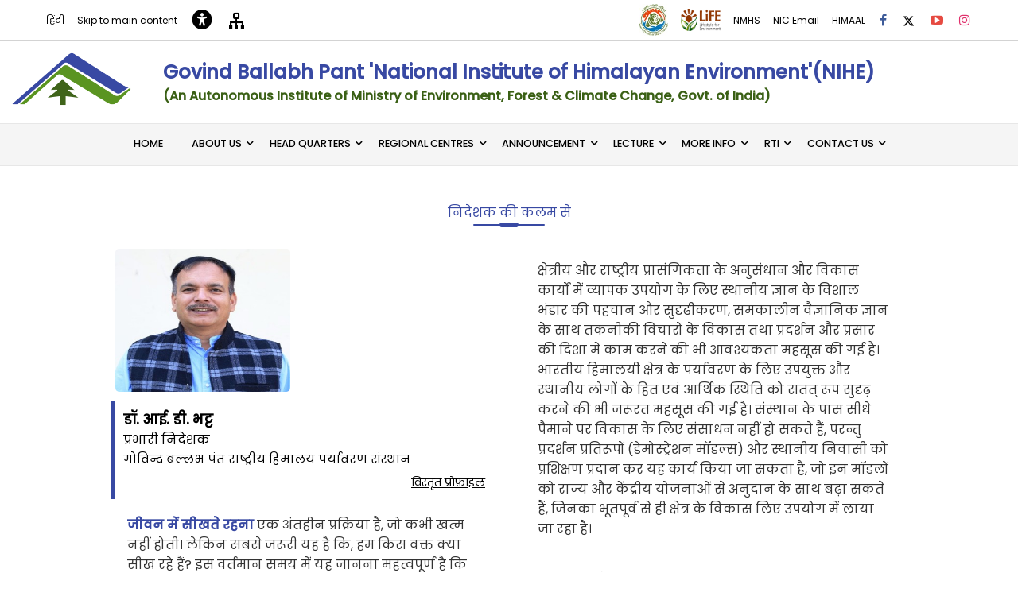

--- FILE ---
content_type: text/html; charset=UTF-8
request_url: https://www.gbpihed.gov.in/Director_Message_in_hindi.php
body_size: 73117
content:
<!DOCTYPE html>
<html lang="en">

<head>
    <meta charset="UTF-8">
    <title>Govind Ballabh Pant National Institute of Himalayan Environment</title>
    <link rel="icon" href="Images/Logo/gbpilogo_small.png" type="image/icon">
    <meta name="viewport" content="width=device-width, initial-scale=1.0">

    <!-- Font awesome -->

    <!-- <script src="js/jquery-3.7.0.min.js"></script> -->
    <!-- <link rel="stylesheet" href="css/global.css"> -->
    <link rel="stylesheet" href="css/global_stqc.css">
    <link rel="stylesheet" href="css/navigation_bar_stqc_v3.css">
    <link rel="stylesheet" href="css/facilities_navigation_bar_v2.css">
    <link rel="stylesheet" href="css/jssor_main_slider.css">
    <link rel="stylesheet" href="css/facilities_outreach_pub.css">
    <script src="js/jquery.min.js"></script>
    <script src="js/jquery.galpop.js"></script>
    <script src="js/jquery.galpop.min.js"></script>
    <link rel="stylesheet" href="https://cdnjs.cloudflare.com/ajax/libs/font-awesome/5.15.1/css/all.min.css" integrity="sha512-+4zCK9k+qNFUR5X+cKL9EIR+ZOhtIloNl9GIKS57V1MyNsYpYcUrUeQc9vNfzsWfV28IaLL3i96P9sdNyeRssA==" crossorigin="anonymous">

    <!--     <link rel="stylesheet" href="./css/new_headerv2.css"> -->

    <!--     <link rel="stylesheet" href="./css/competent_authorities_home.css">
 -->
    <link rel="stylesheet" href="./css/competent_authorities_home_stqc.css">
    <!--  <link rel="stylesheet" href="./css/director_message_home.css"> -->
    <link rel="stylesheet" href="./css/director_message_home_stqc.css">
    <link rel="stylesheet" href="css/header_stqc.css">
    <!--     <link rel="stylesheet" href="css/new_navigation_bar_full_widthv2.css"> -->
    <!-- s -->
    <!--   <link rel="stylesheet" href="css/slider_with_text33.css"> -->
    <!--     <link rel="stylesheet" href="css/footerv2.css"> -->
    <link rel="stylesheet" href="css/footer_stqc.css">
    <link rel="stylesheet" href="https://cdnjs.cloudflare.com/ajax/libs/font-awesome/4.7.0/css/font-awesome.min.css">

    <!--   <link rel="stylesheet" href="./css/boxicons.css.css">
    <link rel="stylesheet" href="./css/boxicons.css.min.css"> -->

    <script src="./js/jquery-rpv2.js"></script>
    <!-- <link rel="stylesheet" href="./css/servicesv2.css"> -->
    <link rel="stylesheet" href="./css/social_mediav2.css">
    <link href="css/image_part.css" type="text/css" rel="stylesheet">
    <link href="css/social_media_stqc.css" type="text/css" rel="stylesheet">
    <link rel="stylesheet" href="./css/style-rpv2_stqc.css">
    <link rel="stylesheet" href="./css/search-barv2.css">
    <!--     <link rel="stylesheet" href="./css/publication_sectionv2_stqc.css"> -->
    <link rel="stylesheet" href="./css/publication_sectionv2_stqcv2.css">
    <!-- <link rel="stylesheet" href="./css/updates_pub_miscv2_stqc.css"> -->
    <link rel="stylesheet" href="./css/updates_pub_miscv2_stqcv2.css">
    <link rel="stylesheet" href="./css/images-grid.css">
    <link rel="stylesheet" href="./css/blog_section_stqc.css">
    <link rel="stylesheet" href="./css/updates_section_events_home.css">
    <link rel="stylesheet" href="./css/images-grid.css">
    <script src="./js/jquery.min.js"></script>
    <script src="js/images-grid.js" defer></script>
    <script src="./js/jquery-rpv2.js"></script>


    <link rel="stylesheet" href="css/slider_home_stqc.css">


    <link rel="stylesheet" href="css/events_activities_updates.css">
    <link rel="stylesheet" href="css/imp_weblinks_index_sliderv2_stqc.css">


    <link href='https://unpkg.com/boxicons@2.1.4/css/boxicons.min.css' rel='stylesheet'>
    <script>
        /* var header = $(".nav-header");
       
        $(window).scroll(function() {

            var scroll = $(window).scrollTop();





            if (scroll >= 100) {


                header.addClass("hide_bar");

                $(".navigation-bar-header").addClass("show_bar");
                $(".d-content").css("position", "fixed");
            } else {

                 
                header.removeClass("hide_bar");

                $(".navigation-bar-header").removeClass("show_bar");
            }
            if (scroll > 0) {

                $(".menu-btn1").css({
                    "top": "0px",
                    "margin-top": "0px",
                    "position": "fixed"
                });
            } else {
                $(".menu-btn1").css({
                    "top": "0px",
                    "margin-top": "0px",
                    "position": "absolute"
                });
            }

        });
        */
    </script>
    <style>
        .icon-x {
            padding: 5px 10px;
        }

        svg {
            width: 15px;
            vertical-align: middle;
        }

        .icon-x>svg>path {
            /*target the image with css*/
            fill: var(--text-color-1);
        }
    </style>

</head>

<body>
        
    <div class="top-nav nav-header">
        <div class="accessibility-container">
            <ul class="bilingual-ul">
                <li> <a href="index_hi.php"> हिंदी </a></li>
            </ul>
            <ul class="access-ul">
                <li> <a href="#main-content" title="Skip to main content"> Skip to main content </a></li>
                <!--  <li class="text-size-change-li"> <a id="decfontsize"> - </a><span class="font-a-text">A</span> <a id="incfontsize"> + </a></li> -->
                <li class="accessibility-tools-link" style="position: relative;"> <a style="display: flex;" id="screen-reader-link" href="javascript:void(0)" title="Accessibility Section"> <i style="font-size: 30px;" class='bx bxs-universal-access'></i> </a>
                    <div class="accessibility-tools-section">
                        <div class="accessibility-tools-inner">
                            <div class="color-theme-section">
                                <h3 class="acc-tools-heading">Themes</h3>
                                <div class="tri-state-toggle">

                                    <button data-theme="themeblue" class="tri-state-toggle-button" id="toggle-button1">

                                    </button>

                                    <button data-theme="themegreen" class="tri-state-toggle-button" id="toggle-button2">

                                    </button>

                                    <button data-theme="themedarkblue" class="tri-state-toggle-button" id="toggle-button3">

                                    </button>

                                </div>
                            </div>

                            <div class="color-theme-section">
                                <h3 class="acc-tools-heading">Contrast</h3>
                                <div class="tri-state-toggle">

                                    <button data-theme="contrastyellow" class="tri-state-toggle-button" id="toggle-button4">

                                    </button>

                                    <button data-theme="contrastpink" class="tri-state-toggle-button" id="toggle-button5">

                                    </button>

                                    <!-- <button data-theme="contrast" class="tri-state-toggle-button" id="toggle-button6">

                                    </button> -->

                                </div>
                            </div>
                            <div class="text-size-section">
                                <h3 class="acc-tools-heading">Text Size</h3>
                                <div class="text-size-inner">
                                    <a id="decfontsize" title="Decrease text size"> - </a>
                                    <span class="font-a-text" title="Reset text size"><i class='bx bx-reset'></i></span>
                                    <a id="incfontsize" title="Increase text size"> + </a>
                                </div>
                            </div>
                            <div class="screen-reader-section">
                                <h3 class="acc-tools-heading">Screen Reader</h3>
                                <div class="screen-reader-link">
                                    <a title="Screen reader access" href="screen_reader.php"><i class='bx bx-handicap'></i></a>
                                </div>
                            </div>

                        </div>
                    </div>
                </li>
                <li> <a href="site_map.php" title="Site Map"> <i style="font-size: 25px;" class='bx bx-sitemap'></i> </a></li>

            </ul>


            <!--       <div class="tri-state-toggle">

                <button data-theme="light" class="tri-state-toggle-button" id="toggle-button1">

                </button>

                <button data-theme="dark1" class="tri-state-toggle-button" id="toggle-button2">

                </button>

                <button data-theme="dark2" class="tri-state-toggle-button" id="toggle-button3">

                </button>

            </div> -->
        </div>
        <div class="external-link-container">

            <ul class="ext-portal-links">
                <li><a onClick="return confirm('This link will take you to an external website.')" target="_blank" href="https://moef.gov.in/"><img alt="MoEFCC" style="width: 37px;vertical-align: middle;" src="Images/Icons/moef.png"></a></li>
                <!-- <li><a target="_blank" href=""><img style="width: 50px;vertical-align: middle;" src="Images/Icons/akam.png"></a></li> -->
                <li><a onClick="return confirm('This link will take you to an external website.')" target="_blank" href="https://www.niti.gov.in/life"><img alt="HiLife" style="width: 50px;vertical-align: middle;" src="Images/Icons/Life_logo.png"></a></li>
                <li><a onClick="return confirm('This link will take you to an external website.')" target="_blank" href="https://nmhs.org.in/">NMHS</a></li>
                <li><a onClick="return confirm('This link will take you to an external website.')" target="_blank" href="https://email.gov.in/">NIC Email</a></li>
                <li><a onClick="return confirm('This link will take you to an external website.')" target="_blank" href="https://nmhs-himal.res.in/">HIMAAL</a></li>

            </ul>
            <ul class="social-icons">
                <li><a onClick="return confirm('This link will take you to an external website.')" target="_blank" href="https://www.facebook.com/gbpihedhq" class="social-icon" aria-label="Facebook Page"> <i class="fa fa-facebook"></i></a></li>
                <li><a onClick="return confirm('This link will take you to an external website.')" target="_blank" href="https://twitter.com/GBPNIHESD" class="social-icon" aria-label="X Page">

                        <div class="icon-x">
                            <svg xmlns="http://www.w3.org/2000/svg" viewBox="0 0 512 512">
                                <path fill="currentColor" d="M389.2 48h70.6L305.6 224.2 487 464H345L233.7 318.6 106.5 464H35.8L200.7 275.5 26.8 48H172.4L272.9 180.9 389.2 48zM364.4 421.8h39.1L151.1 88h-42L364.4 421.8z" />
                            </svg>

                        </div>
                    </a></li>
                <!-- <li><a href="" class="social-icon"> <i class="fa fa-rss"></i></a></li> -->
                <li><a onClick="return confirm('This link will take you to an external website.')" target="_blank" href="https://www.youtube.com/channel/UCyXVlXJNRTHNuh_6AZ1P2Hg/videos" class="social-icon" aria-label="Youtube Page"> <i class="fa fa-youtube"></i></a></li>
                <li><a onClick="return confirm('This link will take you to an external website.')" target="_blank" href="https://www.instagram.com/gbpnihe_official/" class="social-icon" aria-label="Instagram Page"> <i class="fa fa-instagram"></i></a></li>
                <!--  <li><a href="" class="social-icon"> <i class="fa fa-linkedin"></i></a></li>
        <li><a href="" class="social-icon"> <i class="fa fa-google-plus"></i></a></li> -->
            </ul>
        </div>
    </div>
    <div class="nav-header-div-2">

        <div class="gbpi-logo"><a href="index.php"><img alt="GBPNIHE" src="./Images/Logo/gbpilogo.gif"></a></div>
        <div class="gbpi-title">
            <h2 class="gbpi-title-main">
                Govind Ballabh Pant 'National Institute of Himalayan Environment'(NIHE)</h2>
            <h3 class="gbpi-title-sub">(An Autonomous Institute of Ministry of Environment, Forest & Climate Change, Govt. of India)</h3>
        </div>


    </div><div class="main-wrapper">
    <nav class="navbar">
        <div class="brand-and-icon">
            <div class="gbpi-logo-brand"><a href="index.php"><img alt="GBPNIHE" src="./Images/Logo/gbpilogo_small.png"></a></div>
            <div>
                <a href="index.php" class="navbar-brand">Govind Ballabh Pant 'National Institute of Himalayan Environment'

                    <span class="navbar-brand-tagline">(An Autonomous Institute of Ministry of Environment, Forest & Climate Change, Govt. of India) </span>
                </a>

            </div>
            <button type="button" class="navbar-toggler">
                <i class="fas fa-bars"></i>
            </button>
        </div>

        <div class="navbar-collapse">
            <ul class="navbar-nav">
                <li>
                    <a href="index.php">home</a>
                </li>

                <li class="has-sub">
                    <a href="#" class="menu-link">
                        About Us
                        <span class="drop-icon">
                            <i class="fas fa-chevron-down"></i>
                        </span>
                    </a>
                    <div class="sub-menu">
                        <!-- item -->
                        <div class="sub-menu-item">
                            <div class="about-int-section">
                                <img src="Images/gbp.jpg" style="max-width: 250px; border-radius: 5px;width: 100%;margin: auto;" alt="Inst. Image">
                                <div class="text-desc">
                                    <p>G.B. Pant National Institute of Himalayan Environment "NIHE" was established in 1988-89, during the birth centenary year of Bharat Ratna Pt. Govind Ballabh Pant, as an autonomous Institute of the Ministry of Environment, Forest & Climate Change (MoEF&CC), Govt. of India, which has been
                                        ... <a href="About_Institute.php">Read More</a>

                                    </p>
                                </div>
                            </div>
                        </div>
                        <div class="sub-menu-item">
                            <h4>About Us</h4>
                            <ul>
                                <li><a href="About_Institute.php">About Us</a></li>
                                <li><a target="_blank" href="./PDF/Pt_GB_Pant.pdf">Our Inspiration (0.77 MB) <i style="color:var(--primary-blue);vertical-align:middle;font-size:1.3rem" class='bx bxs-file-pdf'></i></a></li>
                                <li><a target="_blank" href="./PDF/Publication/GBPNIHE_Institute_Profile_folder_2022_English.pdf">Institute's Profile (0.94 MB) <i style="color:var(--primary-blue);vertical-align:middle;font-size:1.3rem" class='bx bxs-file-pdf'></i></a></li>
                                <li><a href="DIRECTORS_OF_THE_INSTITUTE.php">Director's of the Institute</a></li>

                            </ul>
                        </div>
                        <!-- end of item -->
                        <!-- item -->

                        <div class="sub-menu-item">
                            <h4>Apex Bodies</h4>
                            <ul>
                                <li><a href="GB_Society.php"> GB Pant Society of Himalayan</a></li>
                                <li><a href="Governing_Body.php">Governing Body</a></li>
                                <li><a href="SAC.php">Scientific Advisory Committee</a></li>
                                <li><a href="PEC.php">Project Evaluation Committee</a></li>

                            </ul>
                        </div>
                        <!--  <div class="sub-menu-item">
                                <h4>other categories</h4>
                                <ul>
                                    <li><a href="#">iphones</a></li>
                                    <li><a href="#">speakers</a></li>
                                    <li><a href="#">samsung devices</a></li>
                                    <li><a href="#">audio & headphones</a></li>
                                    <li><a href="#">vehicles electronics & GPS</a></li>
                                </ul>
                            </div> -->
                        <!-- end of item -->
                        <!-- item -->
                        <div class="sub-menu-item">
                            <h4>Director's Desk</h4>
                                                        <div class="dir-desk-div">
                                <div class="img-div">
                                    <img  src="Images/Staff Images/Profile_pic_1731585673DrBhatt.jpg"  style="width:140px;border-radius: 5px;" alt="">
                                </div>
                                <div class="text-desc">

                                    <h3 class="dir-title"> Dr. I.D. Bhatt, Director Incharge</h3>
                                    <ul class="dir-desk-msg">
                                        <li><a href="Director_Message_in_hindi.php">Director Incharge's Message (in Hindi)</a></li>
                                        <li><a href="Director_Message.php">Director Incharge's Message (in English)</a></li>
                                        <li><a  href="portal/view_users_profile.php?profile_id=58bdac74e24b9891c46777e0e36f7ec1" >Director Incharge Profile</a></li>

                                    </ul>
                                </div>
                            </div>

                        </div>
                        <!-- end of item -->
                        <!-- item -->

                        <!-- end of item -->
                    </div>
                </li>

                <li class="has-sub" id="hqnav-bar-li">
                    <a href="#" class="menu-link">
                        Head Quarters
                        <span class="drop-icon">
                            <i class="fas fa-chevron-down"></i>
                        </span>
                    </a>
                    <div class="sub-menu">
                        <!-- item -->
                        <div class="sub-menu-item">
                            <div style="background: var(--background-color-wf);
    font-size: .7rem;font-size: .7rem; padding: 20px;margin: 0px 20px 0px 20px; height: 100%; border: 1px solid var(--border-2-blind-theme-color);">
                                <div class="add-info-peoples-t-c-nav">
                                    <i class='bx bx-info-circle'></i> The Research & Development programmes of the Institute have been oriented into 4 Centres of Eminence (Thematic Centres)based on stakeholder needs
                                </div>
                                <div class="add-info-peoples-t-c-nav">
                                    <i class='bx bx-info-circle'></i> Peoples working at the Institute comprises of 40 Scientists, 07 Technical Staff, 25 Support Staff
                                </div>


                            </div>
                        </div>
                        <div class="sub-menu-item">
                            <h4>Thematic Centres</h4>
                            <ul>
                                <li><a href="CLWRM.php">Centre for Land & Water Resource Management</a></li>
                                <li> <a href="CSED.php">Centre for Socio-Economic Development</a></li>
                                <li><a href="CBCM.php">Centre for Biodiversity Conservation & Management</a></li>
                                <li><a href="CEA&CC.php">Centre for Environment Assessment & Climate Change</a></li>

                            </ul>
                        </div>
                        <!-- end of item -->
                        <!-- item -->
                        <div class="sub-menu-item">
                            <h4>Peoples</h4>
                            <ul>
                                <li><a href="HQs_Scientists_Faculties.php">Faculties / Scientists</a></li>
                                <li><a href="HQs.php">Staff</a></li>

                            </ul>
                        </div>
                        <!-- end of item -->
                        <!-- item -->
                        <!--  <div class="sub-menu-item">
                                <h4>Facilities</h4>
                                <ul>
                                    <li><a href="#">fine jewelry</a></li>
                                    <li><a href="#">fashion jewelry</a></li>
                                    <li><a href="#">men's accessories</a></li>
                                    <li><a href="#">handbags & bags</a></li>
                                    <li><a href="#">kid's clothing</a></li>
                                </ul>
                            </div> -->
                        <!-- end of item -->
                        <!-- item -->
                        <div class="sub-menu-item">
                            <h4>Facilities</h4>
                                                        
<div class="facilitiesv2-main">
    <div class="facilitiesv2 hover">
        <img src="Images/NavigationBar/Facilities/Surya_Kunj_NILC.jpg" alt="Surya Kunj">
        <div class="read-more-fac">
            <h3>Surya Kunj</h3><span>Read More</span>
        </div>
        <a href="Surya_Kunj_new.php"></a>
    </div>
    <div class="facilitiesv2 hover">
        <img src="Images/NavigationBar/Facilities/RTC.jpg" alt="RTC">
        <div class="read-more-fac">
            <h3>RTC</h3><span>Read More</span>
        </div>
        <a href="RTC.php"></a>
    </div>
    <div class="facilitiesv2 hover">
        <img src="Images/NavigationBar/Facilities/Library.jpg" alt="Library">
        <div class="read-more-fac">
            <h3>Library & Info. Centre</h3><span>Read More</span>
        </div>
        <a onClick="return confirm('This link will take you to an external website.')" target="_blank" href="https://librarygbpnihesd.weebly.com/"></a>
    </div>

    <div class="facilitiesv2 hover">
        <img src="Images/NavigationBar/Facilities/plant_analysis2.jpg" alt="Central Laboratory">
        <div class="read-more-fac">
            <h3>Central Laboratory </h3><span>Read More</span>
        </div>
        <a href="Central_Lab_new.php"></a>
    </div>



    <div class="facilitiesv2 hover">
        <img src="Images/NavigationBar/Facilities/rs_gis.jpg" alt="ICT & Remote Sensing">
        <div class="read-more-fac">
            <h3>ICT & Remote Sensing</h3><span>Read More</span>
        </div>
        <a href="RS_&_GIS_CELL.php"></a>
    </div>
</div>

<script>
    /*    $(".hover").mouseleave(
        function() {
            $(this).removeClass("hover");
        }
    ); */
</script>                        </div>
                        <!-- end of item -->
                    </div>
                </li>

                <li class="has-sub">
                    <a href="#" class="menu-link">
                        Regional Centres
                        <span class="drop-icon">
                            <i class="fas fa-chevron-down"></i>
                        </span>
                    </a>
                    <div class="sub-menu grid-repeat-1">
                        <!-- item -->
                        <!--    <div class="sub-menu-item">
                                Lorem ipsum dolor sit amet consectetur adipisicing elit. Dolore alias beatae explicabo. Impedit commodi dignissimos laboriosam sequi? Fugiat doloremque suscipit nihil, veritatis pariatur voluptatem, ratione, aspernatur ipsam laudantium deserunt voluptatibus!
                            </div> -->
                        <div class="sub-menu-item">
                            <h4>Regional Centres</h4>
                            <ul class="r-c-nav-section-content">
                                <li>

                                    <div class="r-c-nav-section-item">
                                        <h3>Himachal Regional Center</h3>
                                        <h4 style="color:var(--text-light-gray-2);font-size:0.6rem;font-weight:normal">
                                            <span>Estd. in 1992</span> <span><i class='bx bxs-edit-location'></i>Mohal, Kullu, HP</span>
                                        </h4>
                                        <div class="r-c-nav-section-item-inner">
                                            <div class="img">
                                                <img src="Images/NavigationBar/hrc.jpg" alt="">
                                            </div>
                                            <div class="desc">


                                                <a href="Himanchal_Unit_details.php">Know More<i class="bx bxs-right-arrow-square"></i></a>
                                                <a href="Himanchal_Unit_Scientists_Faculties.php">Faculties/Scientists<i class="bx bxs-right-arrow-square"></i></a>
                                                <a href="Himanchal_Unit.php">Staff<i class="bx bxs-right-arrow-square"></i></a>

                                            </div>
                                        </div>
                                    </div>
                                </li>
                                <li>
                                    <div class="r-c-nav-section-item">
                                        <h3>Garhwal Regional Center</h3>
                                        <h4 style="color:var(--text-light-gray-2);font-size:0.6rem;font-weight:normal">
                                            <span>Estd. in 1988</span> <span><i class='bx bxs-edit-location'></i>Srinar, Garhwal, UK</span>
                                        </h4>
                                        <div class="r-c-nav-section-item-inner">
                                            <div class="img">
                                                <img src="Images/NavigationBar/grc.jpg" alt="">
                                            </div>
                                            <div class="desc">

                                                <a href="Garwal_Unit.php">Know More<i class="bx bxs-right-arrow-square"></i></a>
                                                <a href="Garhwal_Unit_Scientists_Faculties.php">Faculties/Scientists<i class="bx bxs-right-arrow-square"></i></a>
                                                <a href="Garhwal_Unit.php">Staff<i class="bx bxs-right-arrow-square"></i></a>
                                            </div>
                                        </div>
                                    </div>
                                </li>
                                <li>
                                    <div class="r-c-nav-section-item">
                                        <h3>Sikkim Regional Center</h3>
                                        <h4 style="color:var(--text-light-gray-2);font-size:0.6rem;font-weight:normal">
                                            <span>Estd. in 1988</span> <span><i class='bx bxs-edit-location'></i>Gangtok, Sikkim</span>
                                        </h4>
                                        <div class="r-c-nav-section-item-inner">
                                            <div class="img">
                                                <img src="Images/NavigationBar/src.jpeg" alt="">
                                            </div>
                                            <div class="desc">
                                                <!--  <p>
                                                Lorem ipsum dolor sit amet consectetur adipisicing elit. Rerum, possimus! Atque harum dolorum cupiditate delectus!</p> -->
                                                <a href="Sikkim_Unit_details.php">Know More<i class="bx bxs-right-arrow-square"></i></a>
                                                <a href="Sikkim_Unit_Scientists_Faculties.php">Faculties/Scientists<i class="bx bxs-right-arrow-square"></i></a>
                                                <a href="Sikkim_Unit.php">Staff<i class="bx bxs-right-arrow-square"></i></a>

                                            </div>
                                        </div>
                                    </div>
                                </li>

                                <!--   <li><a href="#">health care</a></li>
                                    <li><a href="#">fragrance</a></li>
                                    <li><a href="#">hair care & stylings</a></li>
                                    <li><a href="#">manicure & pedicure</a></li> -->

                                <li>
                                    <div class="r-c-nav-section-item">
                                        <h3>North-East Regional Center</h3>
                                        <h4 style="color:var(--text-light-gray-2);font-size:0.6rem;font-weight:normal">
                                            <span>Estd. in 1989</span> <span><i class='bx bxs-edit-location'></i> Itanagar, AP</span>
                                        </h4>
                                        <div class="r-c-nav-section-item-inner">
                                            <div class="img">
                                                <img src="Images/NavigationBar/nerc.jpeg" alt="">
                                            </div>
                                            <div class="desc">

                                                <a href="North_East_Unit_detail.php">Know More<i class="bx bxs-right-arrow-square"></i></a> <a href="North_East_Scientists_Faculties.php">Faculties/Scientists<i class="bx bxs-right-arrow-square"></i></a>
                                                <a href="North_East_Unit.php">Staff<i class="bx bxs-right-arrow-square"></i></a>

                                            </div>
                                        </div>
                                    </div>
                                </li>
                                <li>
                                    <div class="r-c-nav-section-item">
                                        <h3>Ladakh Regional Center</h3>
                                        <h4 style="color:var(--text-light-gray-2);font-size:0.6rem;font-weight:normal">
                                            <span>Estd. in 2019</span> <span><i class='bx bxs-edit-location'></i>Leh, Ladakh</span>
                                        </h4>
                                        <div class="r-c-nav-section-item-inner">
                                            <div class="img">
                                                <img src="Images/NavigationBar/lrc.jpg" alt="">
                                            </div>
                                            <div class="desc">

                                                <a href="Ladakh_Regional_Centre_detail.php">Know More<i class="bx bxs-right-arrow-square"></i></a>
                                                <a href="Ladakh_Unit_Scientists_Faculties.php">Faculties/Scientists<i class="bx bxs-right-arrow-square"></i></a>
                                                <a href="Ladakh_Unit_Supporting_Staff.php">Staff<i class="bx bxs-right-arrow-square"></i></a>

                                            </div>
                                        </div>
                                    </div>
                                </li>
                                <li>
                                    <div class="r-c-nav-section-item">
                                        <h3>Mountain Division</h3>
                                        <h4 style="color:var(--text-light-gray-2);font-size:0.6rem;font-weight:normal">
                                            <span>Estd. in 2012</span> <span><i class='bx bxs-edit-location'></i>MoEFCC, New Delhi</span>
                                        </h4>
                                        <div class="r-c-nav-section-item-inner">
                                            <div class="img">
                                                <img src="Images/NavigationBar/md.jpg" alt="">
                                            </div>
                                            <div class="desc">

                                                <a href="Mountain_Division_detail.php">Know More<i class="bx bxs-right-arrow-square"></i></a>



                                            </div>
                                        </div>
                                    </div>
                                </li>
                            </ul>
                        </div>
                        <!-- end of item -->
                        <!-- item -->
                        <!-- <div class="sub-menu-item">
                                <h2>the latest product is here</h2>
                                <button type="button" class="btn">shop here</button>
                            </div> -->
                        <!-- end of item -->
                        <!-- item -->

                        <!-- end of item -->
                    </div>
                </li>

                <li class="has-sub">
                    <a href="#" class="menu-link">
                        Announcement
                        <span class="drop-icon">
                            <i class="fas fa-chevron-down"></i>
                        </span>
                    </a>
                    <div class="sub-menu grid-repeat-3">
                        <!-- item -->
                        <div class="sub-menu-item">
                            <h4>Recruitment</h4>
                            <ul>
                                <li><a href="vacancy.php">Active Recruitment</a></li>
                                <li><a href="Results.php">Result</a></li>
                                <li><a href="Vacancy_Archive.php"> Recruitment Archival</a></li>

                            </ul>
                        </div>
                        <!-- end of item -->
                        <!-- item -->
                        <div class="sub-menu-item">
                            <h4>Tenders / EOI</h4>
                            <ul>
                                <li><a href="Tender.php">Active Tenders</a></li>
                                <li><a href="Tender_Archive.php">Tenders Archival</a></li>

                            </ul>
                        </div>
                        <!-- end of item -->
                        <!-- item -->
                        <div class="sub-menu-item">
                            <h4>Training</h4>
                            <ul>
                                <li><a href="Training.php">Training Information</a></li>
                                <li><a target="_blank" href="/PDF/Training/ApplicationForm_hi.pdf"> Application Form (Hindi Format) (0.33 MB)<i style="color:var(--primary-blue);vertical-align:middle;font-size:1.3rem" class='bx bxs-file-pdf'></i></a></li>
                                <li><a target="_blank" href="./PDF/Training/ApplicationForm.pdf"> Application Form (English Format) (0.47 MB)<i style="color:var(--primary-blue);vertical-align:middle;font-size:1.3rem" class='bx bxs-file-pdf'></i></a></li>

                            </ul>
                            <div class="add-info-peoples-t-c-nav">
                                <i class='bx bx-info-circle'></i> Institute provide oppurtunity to the research scholars for training/ dissertation program <a style="font-style: italic; text-decoration:underline" href="Training.php">Know More</a>
                            </div>
                        </div>

                    </div>
                </li>
                <li class="has-sub">
                    <a href="#" class="menu-link">
                        Lecture
                        <span class="drop-icon">
                            <i class="fas fa-chevron-down"></i>
                        </span>
                    </a>
                    <div class="sub-menu grid-repeat-3">
                        <div class="sub-menu-item">
                            <div class="add-info-peoples-t-c-nav mem-lec-info ">
                                <i class='bx bx-info-circle'></i>
                                Every year on the foundation day (10 Sep), distinguished scientists/ prominent speakers deliver lecture on key issues of Indian Himalayan Region <a style="font-style: italic; text-decoration:underline;margin-left:5px" href="GB_Memorial_Lecture.php"> Know More </a>
                                <div style="display: block; padding: 10px;   font-size: 1.5rem;">Lectures delivered <span class="lect-count">31</span></div>
                            </div>
                        </div>
                        <div class="sub-menu-item sub-menu-item-2">
                            <h4>G.B. Pant Memorial Lecture</h4>
                            <ul>
                                <li><a href="GB_Memorial_Lecture.php">Memorial Lecture (at HQS)</a>
                                </li>
                                <li><a href="GB_Memorial_Lecture_RC.php">Memorial Lecture (at Regional Centres)</a>
                                </li>
                            </ul>

                        </div>

                        <!-- end of item -->
                        <!-- item -->
                        <div class="sub-menu-item sub-menu-item-2">
                            <h4>Popular Lectures</h4>
                            <ul>
                                <li><a onClick="return confirm('This link will take you to an external website.')" target="_blank" href="https://gbpihedenvis.nic.in//popular_lecture.html">Himalayan Popular Lecture Series</a>
                                </li>
                            </ul>
                        </div>
                        <!-- end of item -->
                        <!-- item -->


                    </div>
                </li>



                <li class="has-sub">
                    <a href="#" class="menu-link">
                        More Info
                        <span class="drop-icon">
                            <i class="fas fa-chevron-down"></i>
                        </span>
                    </a>
                    <div class="sub-menu grid-repeat-3">
                        <!-- item -->
                        <div class="sub-menu-item">
                            <h4>Rules and Regulations</h4>
                            <ul>
                                <li><a target="_blank" href="./PDF/Rule/Society_Rules.pdf">G.B. Pant Society (0.08 MB)<i style="color:var(--primary-blue);vertical-align:middle;font-size:1.3rem" class='bx bxs-file-pdf'></i></a></li>
                                <li><a target="_blank" href="./PDF/Rule/Amended_Rules_of_GBPIHED_final.pdf">G.B. Pant Institute (1.08 MB)<i style="color:var(--primary-blue);vertical-align:middle;font-size:1.3rem" class='bx bxs-file-pdf'></i> </a></li>
                                <li><a target="_blank" href="./PDF/LTC_Rules/Rules_LTC_GBPNIHESD_2017.pdf"> LTC Rules (1 MB)<i style="color:var(--primary-blue);vertical-align:middle;font-size:1.3rem" class='bx bxs-file-pdf'></i></a></li>


                            </ul>
                        </div>
                        <!-- end of item -->
                        <!-- item -->
                        <div class="sub-menu-item">
                            <h4>Income Tax Exemption</h4>
                            <ul>
                                <li><a target="_blank" href="./PDF/Rule/Income_tax_Exmption_GBPIHED.pdf">80 G Registration (0.35 MB)<i style="color:var(--primary-blue);vertical-align:middle;font-size:1.3rem" class='bx bxs-file-pdf'></i></a></li>

                            </ul>
                        </div>
                        <!-- end of item -->
                        <!-- item -->
                        <div class="sub-menu-item">
                            <h4>Miscellaneous</h4>
                            <ul>
                                <li><a href="Forms_Formats.php">Forms & Formats</a></li>
                                <li><a target="_blank" href="./PDF/Holidays_Calender_2025.pdf"> Holiday's Calender (0.57 MB)<i style="color:var(--primary-blue);vertical-align:middle;font-size:1.3rem" class='bx bxs-file-pdf'></i></a></li>
                                <li><a target="_blank" href="/PDF/Rajbhasha/Rajbhasha_Cell_Details.pdf">Rajbhasha Cell (0.57 MB)<i style="color:var(--primary-blue);vertical-align:middle;font-size:1.3rem" class='bx bxs-file-pdf'></i></a></li>
                                <li><a href="ICC.php">Internal Complaints Committee (ICC) </a></li>

                            </ul>

                        </div>

                    </div>
                </li>

                <li class="has-sub">
                    <a href="#" class="menu-link">
                        RTI
                        <span class="drop-icon">
                            <i class="fas fa-chevron-down"></i>
                        </span>
                    </a>
                    <div class="sub-menu grid-repeat-3">
                        <!-- item -->
                        <div class="sub-menu-item">

                            <img src="Images/Icons/RTI_navbar.png" style="width: 200px;  border-right: 1px solid var(--text-light-gray);" alt="">
                        </div>
                        <!-- end of item -->
                        <!-- item -->
                        <div class="sub-menu-item">
                            <h4>RTI @ Institute</h4>
                            <ul>
                                <li><a href="RTI_2005.php">RTI Act</a>
                                </li>
                                <li><a href="RTI_GBPIHED.php">RTI @ GBPNIHE / Madatory Discloures</a>
                                </li>
                                <li><a href="Public_Information_Officer.php">Public Nodal Officer</a>
                                </li>
                                <li><a target="_blank" href="./PDF/RTI/RTIformHindi.pdf">RTi Aplication Format(Hindi) (0.02 MB) <i style="color:var(--primary-blue);vertical-align:middle;font-size:1.3rem" class='bx bxs-file-pdf'></i></a></li>
                                <li><a target="_blank" href="./PDF/RTI/RTIform.pdf">RTi Aplication Format(English) (0.02 MB) <i style="color:var(--primary-blue);vertical-align:middle;font-size:1.3rem" class='bx bxs-file-pdf'></i></a></li>
                            </ul>
                        </div>
                        <!-- end of item -->
                        <!-- item -->
                        <div class="sub-menu-item">
                            <h4>Important Links </h4>
                            <ul>
                                <li><a onClick="return confirm('This link will take you to an external website.')" target="_blank" href="https://righttoinformation.gov.in/">Govt. of India's RTI Website</a>
                                </li>
                                <li><a onClick="return confirm('This link will take you to an external website.')" target="_blank" href="https://rtionline.gov.in/">Online RTI Application</a>
                                </li>
                            </ul>

                        </div>

                    </div>
                </li>
                <li class="has-sub">
                    <a href="#" class="menu-link">
                        Contact Us
                        <span class="drop-icon">
                            <i class="fas fa-chevron-down"></i>
                        </span>
                    </a>
                    <div class="sub-menu sub-menu-contact-us grid-repeat-1 ">
                        <!-- item -->
                        <div class="sub-menu-item">
                            <h4>Contact Us</h4>
                            <ul>
                                <li><a href="Contact_Us.php">Contact Details</a></li>
                                <li><a href="Feedback_Query_Form.php">Feedback/ Reviews/ Query</a></li>
                                <li><a onClick="return confirm('This link will take you to an external website.')" target="_blank" href="https://www.google.com/maps/dir/29.6411136,79.622144/gbpihed/@29.6410361,79.6196871,17z/data=!4m9!4m8!1m1!4e1!1m5!1m1!1s0x39a0b16b93219de5:0xae2dfa7a457d4e3e!2m2!1d79.6230322!2d29.6398215?hl=en-IN"> Reach Us</a></li>

                            </ul>
                        </div>


                    </div>
                </li>

            </ul>
        </div>
    </nav>
</div>





<!--jQuery--><style>
       .container-dm {
              background: var(--background-color);
              ;
              padding: 1rem 2rem;

       }

       .content-dm {
              column-count: 2;
              column-gap: 2rem;
              margin: 0;
              max-width: 1000px;
              margin-left: auto;
              margin-right: auto;
       }

       .director-img-div {
              background-color: var(--background-color-white);
              box-shadow: rgb(100 100 111 / 20%) 0px 7px 29px 0px;
       }

       .content-dm p {
              padding: 20px;
              color: var(--text-color-light-black);
       }

       /*     h1,
       h2 {
              margin: 0 0 .5rem;
       }

       h2 {
              margin-bottom: 1rem
       } */

       p:first-child {
              margin-top: 0;
       }

       .vg-heading {
              font-size: 16px !important;
       }

       .vg-heading::before {
              height: 3px !important;
       }

       .dm-desc {

              border-left: 5px solid var(--theme-color);
              padding: 10px;
       }

       .dm-img {
              padding: 5px;
       }

       .highlight1-dm {
              color: var(--theme-color);
              font-size: 16px;
              font-weight: bold;
              /*  text-decoration: underline; */
       }

       .detail-profile-link {
              text-align: right;
              font-weight: normal;
              font-size: 14px;
              padding: 8px;
       }

       .detail-profile-ink {
              text-decoration: underline;
              border-radius: 3px;
              background: var(--bg-theme-color);
              padding: 5px;
              font-size: 0.7rem;
              color: var(--text-color-whitesmoke);
       }

       /*   .highlight2-dm {
              color: darkorange;
              font-size: 20px;
              font-weight: bold;
           
       } */

       /*    .highlight3-dm {
              color: darkorange;
              font-size: 20px;
              font-weight: bold;
              
       } */

       /*  .highlight4-dm {
              color: darkblue;
              font-size: 16px;
              font-weight: bold;
               
       } */

       /*    .highlight5-dm {
              color: darkorchid;
              font-size: 15px;

              font-weight: bold;

              
       } */

       /*  .highlight6-dm {
              color: darkred;
              font-size: 19px;
              font-weight: bold;
              
       } */

       .highlight7-dm {
              color: var(--theme-color);
              font-size: 20px;
              font-weight: bold;
              /*  text-decoration: underline; */
       }

       .highlight8-dm {
              color: var(--theme-color);

              font-size: 16px;
              font-weight: bold;
              /*  text-decoration: underline; */
       }

       .highlight9-dm {
              color: var(--theme-color);
              font-size: 16px;
              font-weight: bold;
              /*  text-decoration: underline; */
       }

       .sign-dm {
              text-align: right;
       }

       @media screen and (max-width: 768px) {
              .container-dm {
                     padding: .75rem 1.5rem;
                     max-width: 800px;
              }

              .content-dm {
                     column-count: 1;
              }
       }
</style>

<div id="main-content" class="container-dm">
       <div class="vg-heading-main">
              <h2 class="vg-heading"> निदेशक की कलम से</h2>
              <div class="r-r-underline underline-r-r"></div>
       </div>


       <div class="content-dm">
                            <div style=" ">
                     <div class="dm-img">
                            <img style="width: 220px; min-width: 200px; height: 180px; border-radius: 5px;"  src="Images/Staff Images/Profile_pic_1731585673DrBhatt.jpg"  width="349" height="143" class="cam-scale-with-grid" width="349" height="183" alt="" alt="">

                     </div>

                     <div class="dm-desc">
                            <h3 style="font-size: 17px;font-weight:bold">डॉ.  आई. डी. भट्ट
                                   <!-- <span style="font-size:12px;font-weight:normal">(Alexander von Humboldt Fellow, JSPS Fellow)</span> -->
                            </h3>
                            <h3 style="font-size: 16px;font-weight:normal">प्रभारी निदेशक</h3>
                            <h3 style="font-size: 15px;font-weight:normal">गोविन्द बल्लभ पंत राष्ट्रीय हिमालय पर्यावरण संस्थान</h3>
                            <h3 style="text-align:right;font-weight:normal;font-size:14px;    margin-top: 8px;"> <a style="background: white; padding: 4px; color: black; text-decoration: underline; border-radius: 3px;" href="portal/view_users_profile.php?profile_id=58bdac74e24b9891c46777e0e36f7ec1">विस्तृत प्रोफ़ाइल</a></h3>
                     </div>
              </div>

              <p> <span class="highlight1-dm"> जीवन में सीखते रहना </span> एक अंतहीन प्रक्रिया है, जो कभी खत्म नहीं होती। लेकिन सबसे जरूरी यह है कि, हम किस वक्त क्या सीख रहे हैं? इस वर्तमान समय में यह जानना महत्वपूर्ण है कि जो हम सीख रहे हैं क्या वह भारत एवं विश्व में सकारात्मक बदलाव लाने के लिए सक्षम है? आज के बदलते परिदृश्य, हम जो सीखते हैं उसमें सकारात्मक परिवर्तन लाना अत्यंत महत्वपूर्ण है। वैश्विक आकांक्षाओं तथा जरूरतों के अनुसार हिमालय के वासियों ने अपने विकास के पुरानी तरीकों में बदलाव लाया है। हिमालयी क्षेत्रों में किए गए अनुसंधान ना केवल वहां के निवासियों को आजीविका प्रदान करेगा साथ ही क्षेत्र को संरक्षित भी करेगा। अनुसंधान एवं शिक्षा के माध्यम से हिमालयी क्षेत्र में स्थायी आजीविका के सृजन के साथ ही क्षेत्र के संरक्षण प्राथमिकताओं के निर्माण हेतु एक समेकिक दृष्टिकोण तैयार करना आवश्यक है। इस कार्य के लिए पारंपरिक कार्य और अनुशासन युक्त दृष्टिकोण पुराने हो चुके हैं। इस बदलते वक्त में हमारे संस्थान को और अधिक महत्वपूर्ण बनाने के लिए व्यक्तिगत तथा व्यापक शोध की आवश्यकता है। क्षेत्र की समस्याओं को हल करने के लिए हमें क्षेत्र के प्रति समर्पण के साथ-साथ बहुआयामी दृष्टिकोण भी अपनाने की जरूरत है। इसलिए राष्ट्रीय हिमालयी पर्यावरण संस्थान को ज्ञान की रचना और प्रसार करना चाहिए। हमें यह भी स्वीकारना होगा कि हिमालयी क्षेत्र में सांस्कृतिक एवं सामाजिक पृष्ठभूमि, व्यक्तिगत आकांक्षाओं और दृष्टिकोण जैसे विभिन्न विकास उद्देश्यों के लिए एक समान रणनीति नहीं हो सकती, इसलिए हम विभिन्न निहित भूमिकाओं, नेतृत्व स्थितियों, व्यक्तिगत दायित्वों और विविध परियोजनाओं के माध्यम से इसे संचालित करते हैं, जिससे लाभार्थी को समझने का अधिक अवसर मिलेगा और साथ ही साथ हम कलात्मक विचारधारा और उपलब्धि को प्राप्त कर पाएंगे। </p>


              <p> हमारा मानना है कि यदि हम स्थानीय सोच और स्थानीय स्तर पर ईमानदारी से कार्य करते हैं तो वैश्विक आयामों पर निश्चित रूप से ध्यान पूर्वक कार्य किया जा सकता है। महात्मा गांधी ने शायद इसे इसलिए मंजूरी दी होगी कि स्थानीय भूमिका एवं वैश्विक सोच दोनों एक दूसरे के पूरक बनेंगे। अंततः एक दूसरे के साथ सामंजस्यपूर्ण व वैश्विक सोच के अनुरूप होने को स्थानीय भूमिका निर्धारण की ओर ले जाएगा। भविष्य के शोध जीवन की गुणवत्ता और गरिमा के मानकों के संदर्भ में समाज के वांछनीय भविष्य और वर्तमान के बीच के अंतर के पहलुओं के प्रति संवेदनशील होने चाहिए। अतः संस्थान को इन समस्याओं को हर संभव तरीके से हल करने की दिशा में काम करने की आवश्यकता है।</p>
              <p> एक सक्रिय सोच, संस्थान के लक्ष्य और महत्व के लिए उत्तरदायी है, साथ ही अनुसंधान उत्पादकता और कार्रवाई योग्य परिणामों के लिए मार्गदर्शक है। इस हेतु संस्थान के चार विषयगत केंद्रों (i) भूमि और जल प्रबंधन केंद्र, (ii) सामाजिक-आर्थिक विकास केंद्र, (iii) जैव विविधता संरक्षण और प्रबंधन केंद्र (iv) पर्यावरणीय आंकलन और जलवायु परिवर्तन केंद्र) और छ: क्षेत्रीय केंद्रों ( गढ़वाल क्षेत्रीय केन्द्र, हिमाचल क्षेत्रीय केन्द्र, सिक्किम क्षेत्रीय केन्द्र, उत्तर-पूर्व क्षेत्रीय केन्द्र, लद्दाख क्षेत्रीय केन्द्र एवं पर्यावरण, वन और जलवायु परिवर्तन मंत्रालय में पर्वतीय विभाग) के बीच बेहतर तालमेल और अनुसंधान लक्ष्यों की सामूहिक स्थापना पर जोर दिया जाएगा जो अपने व्यक्तिगत तथा संस्थागत लक्ष्यों को प्राप्त करने में एक दूसरे के पूरक रहेंगे। </p>
              <p> क्षेत्रीय और राष्ट्रीय प्रासंगिकता के अनुसंधान और विकास कार्यों में व्यापक उपयोग के लिए स्थानीय ज्ञान के विशाल भंडार की पहचान और सुदृढीकरण, समकालीन वैज्ञानिक ज्ञान के साथ तकनीकी विचारों के विकास तथा प्रदर्शन और प्रसार की दिशा में काम करने की भी आवश्यकता महसूस की गई है। भारतीय हिमालयी क्षेत्र के पर्यावरण के लिए उपयुक्त और स्थानीय लोगों के हित एवं आर्थिक स्थिति को सतत् रूप सुदृढ़ करने की भी जरूरत महसूस की गई है। संस्थान के पास सीधे पैमाने पर विकास के लिए संसाधन नहीं हो सकते हैं, परन्तु प्रदर्शन प्रतिरूपों (डेमोस्ट्रेशन मॉडल्स) और स्थानीय निवासी को प्रशिक्षण प्रदान कर यह कार्य किया जा सकता है, जो इन मॉडलों को राज्य और केंद्रीय योजनाओं से अनुदान के साथ बढ़ा सकते हैं, जिनका भूतपूर्व से ही क्षेत्र के विकास लिए उपयोग में लाया जा रहा है। </p>
              <p> अनुसंधान के वर्तमान दृष्टिकोण को सतत् विकास लक्ष्यों (SDGs) - उन्मुख परिणामों से जोड़ा जा सकता है, जलवायु परिवर्तन पर राष्ट्रीय कार्य योजना (NAPCC) के तहत राष्ट्रीय मिशनों के साथ सुसंगत और स्थानीय, उप-क्षेत्रीय, क्षेत्रीय और संपूर्ण भारतीय हिमालयी क्षेत्र की सामाजिक-पारिस्थितिक प्रणालियों के लिए फायदेमंद होगा। इसके अलावा, हिमालयी पारिस्थितिकी तंत्र को बनाए रखने के लिए राष्ट्रीय मिशन के विषयगत क्षेत्रों अर्थात प्राकृतिक और भूवैज्ञानिक संपदा, जल, हिम, हिमनदों सहित, वन संसाधन, वनस्पति जैव विविधता, सूक्ष्म वनस्पति, वन्यजीव, पारंपरिक ज्ञान प्रणाली, हिमालयी कृषि एवं सामाजिक पारिस्थितिक प्रणाली के साथ अनुसंधान के संबंधों को मजबूत करना अति आवश्यक है। </p>
              <p> संस्थान मुख्य रूप से अनुसंधान, दृश्यता और प्रदर्शन / जनशक्ति प्रशिक्षण के समान संतुलन के साथ अधिक सहयोगात्मक कार्य जैसे शोध सम्बंधित कार्यक्रमों का समर्थन करेगा। हम्बोल्ट और जे.एस.पी.एस. फेलो के रूप में, मैं युवा शोध छात्र और युवा वैज्ञानिक को अंतर्राष्ट्रीय पहुंच, अध्ययन और शिक्षा वृत्ति जैसे सुविधा प्रदान करने के लिए निरंतर प्रयत्नशील रहूंगा। यह सहयोग भारतीय हिमालयी क्षेत्र में स्थित विभिन्न विश्वविद्यालयों एवं संस्थानों, देश के अन्य संस्थानों और अंतर्राष्ट्रीय संगठनों के साथ संस्थान के मुख्य अधिदेश पर होगा जिसके माध्यम से हम सामाजिक पारिस्थितिकी प्रणालियों और पर्यावरण संरक्षण के सतत विकास से संबंधित कुछ वांछित लक्ष्यों को प्राप्त कर सकते हैं। कॉलेजों, विश्वविद्यालयों और संस्थानों के सभी विषयों के छात्रों की भागीदारी को प्रोत्साहित करने के लिए इंटर्नशिप कार्यक्रम पर जोर दिया जाएगा; जो सीमावर्ती मुद्दों पर व्यापक दृष्टिकोण प्रदान करेगा, नए विचार, पेशेवर उत्कृष्टता और समस्या समाधान विश्लेषणात्मक क्षमता को पोषित करने के लिए समाज की पारिस्थितिकी अर्थव्यवस्था को बेहतर समझ प्रदान करेगा। </p>
              <p>
                     <span class="highlight1-dm">शोधार्थी संस्थान के महत्वपूर्ण अंग हैं </span>। हमारा प्रयास सदैव बौद्धिक क्षमता, नवाचारों और रचनात्मक सोच को बढ़ावा देने एवं पर्यावरण और समाज के विकास की दिशा में काम करने के दृष्टिकोण के साथ नेतृत्व गुणों को अपनाने के लिए एक विश्व स्तरीय वातावरण प्रदान करना है। हम वैज्ञानिक अनुसंधान और विकास में नैतिकता के महत्व और व्यक्तिगत स्तर पर ईमानदारी, अखंडता, जोखिम लेने की क्षमता के साथ-साथ उनकी पेशेवर क्षमता को भी स्वीकार करते हैं।
              </p>
              <p>
                     वर्तमान दशक में संस्थान के लिए हमारा दृष्टिकोण राष्ट्रीय एवं अंतर्राष्ट्रीय मान्यता और प्रतिष्ठा के साथ-साथ नीति निर्माण हेतु अपने शोध परिणामों को व्यावहारिक तरीके से आगे बढ़ाना है, क्योंकि संस्थान समुदाय, शिक्षाविदों, उद्योग और नीति निर्माताओं सहित सभी आगंतुकों को प्रोत्साहित करता है, और उनके विचारों, ज्ञान और सुझावों के माध्यम से भारतीय हिमालयी क्षेत्र के विकास एवं पर्यावरण संबंधी समस्याओं को व्यावहारिक रूप से संबोधित करने के लिए सदैव प्रयत्नशील है।
              </p>
              <!-- <div class="sign-dm">
                     <div> <img src="Images/DM_Singature.png" alt="Director-Sign" style="width: 100px;"></div>
                     <div> (Prof. Sunil Nautiyal)</div>
              </div> -->
       </div>
</div>


<div class="section-footer">
    <div class="section-footer-div-main">
        <ul class="section-footer-ul">
            <li>Last Updated on : 01-Nov-2025</li>
            <li>Total Visitors : <a href="https://www.duplichecker.com/visitor-hit-counter/" target="_blank" title="Web Counter"><img crossorigin='anonymous' src="https://www.duplichecker.com/counterDisplay?code=05b556df212cc0f5688df02f075de229&style=0005&pad=8&type=page&initCount=1" title="Web Counter" Alt="Web Counter"></a> </li>
            <li>Unique Visitors : <a href="https://www.duplichecker.com/visitor-hit-counter/" target="_blank" title="Web Counter"><img crossorigin='anonymous' src="https://www.duplichecker.com/counterDisplay?code=05b556df212cc0f5688df02f075de229&style=0005&pad=5&type=ip&initCount=1" title="Web Counter" Alt="Web Counter"></a> </li>
        </ul>
        <div class="section-footer-div">
            <ul>
                <li><a href="Citizen_Charter.php">Citizen's Charter</a></li>
                <li><a href="ICC.php">Internal Complaints Committee (ICC)</a></li>
                <li><a href="Website_Policies.php">Website Policies</a></li>
                <li><a href="Web_Information_Manager.php">Web Information Manager</a></li>
                <li><a href="Disclaimer.php">Disclaimer</a></li>
                <li><a href="site_map.php">Site Map</a></li>

            </ul>
            <ul>
                <li><a href="vacancy.php">Recruitment</a></li>
                <li><a href="Results.php">Result</a></li>
                <li><a href="Tender.php">Tender</a></li>
                <li><a href="Contact_Us.php">Contact Us</a></li>
                <li><a href="Help.php">Help</a></li>

            </ul>
            <ul>
                <li><a href="all_publications.php?pcat=jp">Recent Publications</a></li>
                <li><a href="all_publications.php?pcat=ar">Annual Reports</a></li>
                <li><a href="all_publications.php?pcat=br">Books / Reports</a></li>
                <li><a href="Photo_Gallery.php">Activities</a></li>

            </ul>
            <ul>
                <li style="border-bottom:1px solid darkgray;  color: var(--text-color-whitesmoke);">Contact us </li>
                <li class="contact-us-footer">
                    <p>G.B. Pant National Institute of Himalayan Environment</p>
                    <p>Kosi-Katarmal, Almora-263643</p>
                    <p>Uttarakhand</p>
                </li>
                <li style="width: 100%;">
                    <ul style='display:flex'>
                        <li class="sm-icons"> <a role="button" aria-label="Read more on Facebook Page" target="_blank" href="https://www.facebook.com/gbpihedhq" class=""> <i class="social-icon fa fa-facebook fa-footer"></i></a></li>
                        <li class="sm-icons"> <a role="button" aria-label="Read more on X Page" target="_blank" href="https://twitter.com/GBPNIHESD" class="social-icon">


                                <div class="icon-footer-x">
                                    <svg xmlns="http://www.w3.org/2000/svg" viewBox="0 0 512 512">
                                        <path fill="currentColor" d="M389.2 48h70.6L305.6 224.2 487 464H345L233.7 318.6 106.5 464H35.8L200.7 275.5 26.8 48H172.4L272.9 180.9 389.2 48zM364.4 421.8h39.1L151.1 88h-42L364.4 421.8z" />
                                    </svg>

                                </div>
                            </a></li>
                        <li class="sm-icons"><a role="button" aria-label="Read more on Youtube Page" target="_blank" href="https://www.youtube.com/channel/UCyXVlXJNRTHNuh_6AZ1P2Hg/videos" class="social-icon"> <i class="social-icon fa fa-youtube fa-footer"></i></a></li>
                        <li class="sm-icons"><a role="button" aria-label="Read more on Instagram Page" target="_blank" href="https://www.instagram.com/gbpnihe_official/" class="social-icon"> <i class="fa fa-instagram fa-footer"></i></a></li>
                    </ul>
                </li>

            </ul>


        </div>

    </div>
    <div class="footer-bottom-tagline">
        <div>
            <p style="text-align:center">Copyright © G. B. Pant National Institute of Himalayan Environment 2025</p>
        </div>
        <div>
            <img src="./Images/Logo/gbpilogo.gif" style="width:50px" alt="">
        </div>
        <div style="text-align:center">

            Content owned and maintained by G.B. Pant National Institute of Himalayan Environment.
        </div>
    </div>
</div>
<div id="stop" class="scrollTop">
    <span><a href=""><i class='bx  bx bx-chevron-up move-top'></i> </a></span>
</div>
<script>
    $(document).ready(function() {

        var scrollTop = $(".scrollTop");

        $(window).scroll(function() {
            // declare variable
            var topPos = $(this).scrollTop();

            // if user scrolls down - show scroll to top button
            if (topPos > 100) {
                $(scrollTop).css("opacity", "1");

            } else {
                $(scrollTop).css("opacity", "0");
            }

        });
        $(scrollTop).click(function() {
            $('html, body').animate({
                scrollTop: 0
            }, 800);
            return false;

        });
    });
</script>
<script src="js/bgcolortoggle.js"></script>
<script src="https://code.jquery.com/jquery-3.5.1.js" integrity="sha256-QWo7LDvxbWT2tbbQ97B53yJnYU3WhH/C8ycbRAkjPDc=" crossorigin="anonymous"></script>
<script defer src="js/navigation_bar_stqc_v3.js"></script>
</body>

</html>

--- FILE ---
content_type: text/css
request_url: https://www.gbpihed.gov.in/css/global_stqc.css
body_size: 10465
content:
 @import url("https://fonts.googleapis.com/css2?family=Poppins:wght@300;400;500&display=swap");
 * {
     padding: 0;
     margin: 0;
     box-sizing: border-box;
     font-family: "Poppins", sans-serif;
 }
 
 ul {
     list-style-type: none;
 }
 
 html,
 body {
     font-family: "Poppins", sans-serif !important;
     font-size: 16px;
 }
 
 .themeblue {
     --background-color: white;
     --background-color-wf: whitesmoke;
     --background-color-light-white: #fcfcfc;
     --background-color-whitesmoke: whitesmoke;
     --background-color-black: #000000;
     --text-color-1: #000000;
     --text-color-2: #666c72;
     --text-color-3: #666c72;
     --text-color-4: black;
     --inner-text-theme-color: whitesmoke;
     --theme-color: #3849A3;
     --bg-theme-color: #3849A3;
     --text-theme-bg-color: whitesmoke;
     --lightblack-text-theme-bg-color: whitesmoke;
     --text-theme-color: #3849A3;
     --text-theme-grey: #E7E7E7;
     --text-color-white: #ffffff;
     --bg-color-light-black: #333333;
     --text-color-light-black: #333333;
     --text-color-whitesmoke: whitesmoke;
     --bg-light-black: #333333;
     --text-light-bg-black: whitesmoke;
     --bg-color-whitesmoke: whitesmoke;
     --text-color-bg-whitesmoke: #333333;
     /*  --text-color-2:"whitesmoke"; */
     --bg-color-whitesmoke-div: whitesmoke;
     --text-color-bg-whitesmoke-div: #333333;
     --pdf-color-primary: #F40F02;
     /* --logo-green-text-color: #5A9421; */
     --logo-green-text-color: #3A6015;
     --border-1-blind-theme-color: whitesmoke;
     --border-2-blind-theme-color: #E7E7E7;
     --border-3-blind-theme-color: #E7E7E7;
     --background-color-white: white;
     --light-black-text-color-bg-white: #333333;
     --nav-bar-bg-color: whitesmoke;
     --text-nav-bar-bg-color: #333333;
     --headingtext-nav-bar-bg-color: #3849A3;
     --navbar-bg-hover: whitesmoke;
     --text-navbar-bg-hover: #3849A3;
     --bg-color-ab: aliceblue;
     --text-for-bg-color-ab: black;
     --dark-blue-color: #337ab7;
     --pdf-color-black-bg: red;
     --pdf-color-contrast-bg: red;
 }
 
 .themegreen2 {
     --background-color: white;
     --background-color-wf: whitesmoke;
     --background-color-light-white: #fcfcfc;
     --background-color-whitesmoke: whitesmoke;
     --background-color-black: #000000;
     --text-color-1: #000000;
     --text-color-2: #666c72;
     --text-color-3: #666c72;
     --text-color-4: black;
     --inner-text-theme-color: whitesmoke;
     --theme-color: #5A9421;
     --bg-theme-color: #5A9421;
     --text-theme-bg-color: whitesmoke;
     --lightblack-text-theme-bg-color: whitesmoke;
     --text-theme-color: #5A9421;
     --text-theme-grey: #E7E7E7;
     --text-color-white: #ffffff;
     --bg-color-light-black: #333333;
     --text-color-light-black: #333333;
     --text-color-whitesmoke: whitesmoke;
     --bg-light-black: #333333;
     --text-light-bg-black: whitesmoke;
     --bg-color-whitesmoke: whitesmoke;
     --text-color-bg-whitesmoke: #333333;
     /*  --text-color-2:"whitesmoke"; */
     --bg-color-whitesmoke-div: whitesmoke;
     --text-color-bg-whitesmoke-div: #333333;
     --pdf-color-primary: #F40F02;
     /* --logo-green-text-color: #5A9421; */
     --logo-green-text-color: #3A6015;
     --border-1-blind-theme-color: whitesmoke;
     --border-2-blind-theme-color: #E7E7E7;
     --border-3-blind-theme-color: #E7E7E7;
     --background-color-white: white;
     --light-black-text-color-bg-white: #333333;
     --nav-bar-bg-color: whitesmoke;
     --text-nav-bar-bg-color: #333333;
     --headingtext-nav-bar-bg-color: #5A9421;
     --navbar-bg-hover: whitesmoke;
     --text-navbar-bg-hover: #5A9421;
     --bg-color-ab: aliceblue;
     --text-for-bg-color-ab: black;
     --dark-blue-color: #337ab7;
     --pdf-color-black-bg: red;
     --pdf-color-contrast-bg: red;
 }
 
 .themegreen {
     --background-color: white;
     --background-color-wf: whitesmoke;
     --background-color-light-white: #fcfcfc;
     --background-color-whitesmoke: whitesmoke;
     --background-color-black: #000000;
     --text-color-1: #000000;
     --text-color-2: #666c72;
     --text-color-3: #666c72;
     --text-color-4: black;
     --inner-text-theme-color: whitesmoke;
     --theme-color: #006400;
     --bg-theme-color: #006400;
     --text-theme-bg-color: whitesmoke;
     --lightblack-text-theme-bg-color: whitesmoke;
     --text-theme-color: #006400;
     --text-theme-grey: #E7E7E7;
     --text-color-white: #ffffff;
     --bg-color-light-black: #333333;
     --text-color-light-black: #333333;
     --text-color-whitesmoke: whitesmoke;
     --bg-light-black: #333333;
     --text-light-bg-black: whitesmoke;
     --bg-color-whitesmoke: whitesmoke;
     --text-color-bg-whitesmoke: #333333;
     /*  --text-color-2:"whitesmoke"; */
     --bg-color-whitesmoke-div: whitesmoke;
     --text-color-bg-whitesmoke-div: #333333;
     --pdf-color-primary: #F40F02;
     /* --logo-green-text-color: #5A9421; */
     --logo-green-text-color: #006400;
     --border-1-blind-theme-color: whitesmoke;
     --border-2-blind-theme-color: #E7E7E7;
     --border-3-blind-theme-color: #E7E7E7;
     --background-color-white: white;
     --light-black-text-color-bg-white: #333333;
     --nav-bar-bg-color: whitesmoke;
     --text-nav-bar-bg-color: #333333;
     --headingtext-nav-bar-bg-color: #006400;
     --navbar-bg-hover: whitesmoke;
     --text-navbar-bg-hover: #006400;
     --bg-color-ab: aliceblue;
     --text-for-bg-color-ab: black;
     --dark-blue-color: #337ab7;
     --pdf-color-black-bg: red;
     --pdf-color-contrast-bg: red;
 }
 
 .themedarkblue {
     --background-color: white;
     --background-color-wf: whitesmoke;
     --background-color-light-white: #fcfcfc;
     --background-color-whitesmoke: whitesmoke;
     --background-color-black: #000000;
     --text-color-1: #000000;
     --text-color-2: #666c72;
     --text-color-3: #666c72;
     --text-color-4: black;
     --inner-text-theme-color: whitesmoke;
     --theme-color: #003966;
     --bg-theme-color: #003966;
     --text-theme-bg-color: whitesmoke;
     --lightblack-text-theme-bg-color: whitesmoke;
     --text-theme-color: #003966;
     --text-theme-grey: #E7E7E7;
     --text-color-white: #ffffff;
     --bg-color-light-black: #333333;
     --text-color-light-black: #333333;
     --text-color-whitesmoke: whitesmoke;
     --bg-light-black: #333333;
     --text-light-bg-black: whitesmoke;
     --bg-color-whitesmoke: whitesmoke;
     --text-color-bg-whitesmoke: #333333;
     /*  --text-color-2:"whitesmoke"; */
     --bg-color-whitesmoke-div: whitesmoke;
     --text-color-bg-whitesmoke-div: #333333;
     --pdf-color-primary: #F40F02;
     /* --logo-green-text-color: #5A9421; */
     --logo-green-text-color: #3A6015;
     --border-1-blind-theme-color: whitesmoke;
     --border-2-blind-theme-color: #E7E7E7;
     --border-3-blind-theme-color: #E7E7E7;
     --background-color-white: white;
     --light-black-text-color-bg-white: #333333;
     --nav-bar-bg-color: whitesmoke;
     --text-nav-bar-bg-color: #333333;
     --headingtext-nav-bar-bg-color: #003966;
     --navbar-bg-hover: whitesmoke;
     --text-navbar-bg-hover: #003966;
     --bg-color-ab: aliceblue;
     --text-for-bg-color-ab: black;
     --dark-blue-color: #337ab7;
     --pdf-color-black-bg: red;
     --pdf-color-contrast-bg: red;
 }
 
 .contrastyellow {
     --background-color: #000000;
     --background-color-wf: black;
     --background-color-light-white: black;
     --background-color-whitesmoke: black;
     --text-color-1: yellow;
     --text-color-2: yellow;
     --text-color-3: black;
     --text-color-4: black;
     --bg-theme-color: black;
     --text-theme-bg-color: yellow;
     --inner-text-theme-color: black;
     --lightblack-text-theme-bg-color: black;
     --theme-color: yellow;
     --text-theme-color: yellow;
     --text-theme-grey: black;
     --text-color-white: black;
     --text-color-whitesmoke: yellow;
     --bg-color-light-black: black;
     --text-color-light-black: yellow;
     --bg-light-black: yellow;
     --text-light-bg-black: black;
     --bg-color-whitesmoke: yellow;
     --text-color-bg-whitesmoke: #333333;
     --bg-color-whitesmoke-div: black;
     --text-color-bg-whitesmoke-div: yellow;
     --pdf-color-primary: yellow;
     --logo-green-text-color: yellow;
     --border-1-blind-theme-color: yellow;
     --border-2-blind-theme-color: yellow;
     --border-3-blind-theme-color: black;
     --background-color-white: yellow;
     --light-black-text-color-bg-white: #333333;
     --nav-bar-bg-color: #333333;
     --text-nav-bar-bg-color: yellow;
     --headingtext-nav-bar-bg-color: yellow;
     --navbar-bg-hover: #333333;
     --text-navbar-bg-hover: yellow;
     --bg-color-ab: yellow;
     --text-for-bg-color-ab: #000000;
     --dark-blue-color: yellow;
     --pdf-color-black-bg: yellow;
     --pdf-color-contrast-bg: black;
 }
 
 .contrastpink {
     --background-color: #000000;
     --background-color-wf: black;
     --background-color-light-white: black;
     --background-color-whitesmoke: black;
     --text-color-1: #fd60ff;
     --text-color-2: #fd60ff;
     --text-color-3: black;
     --text-color-4: black;
     --bg-theme-color: black;
     --text-theme-bg-color: #fd60ff;
     --inner-text-theme-color: black;
     --lightblack-text-theme-bg-color: black;
     --theme-color: #fd60ff;
     --text-theme-color: #fd60ff;
     --text-theme-grey: black;
     --text-color-white: black;
     --text-color-whitesmoke: #fd60ff;
     --bg-color-light-black: black;
     --text-color-light-black: #fd60ff;
     --bg-light-black: #fd60ff;
     --text-light-bg-black: black;
     --bg-color-whitesmoke: #fd60ff;
     --text-color-bg-whitesmoke: #333333;
     --bg-color-whitesmoke-div: black;
     --text-color-bg-whitesmoke-div: #fd60ff;
     --pdf-color-primary: #fd60ff;
     --logo-green-text-color: #fd60ff;
     --border-1-blind-theme-color: #fd60ff;
     --border-2-blind-theme-color: #fd60ff;
     --border-3-blind-theme-color: black;
     --background-color-white: #fd60ff;
     --light-black-text-color-bg-white: #333333;
     --nav-bar-bg-color: #333333;
     --text-nav-bar-bg-color: #fd60ff;
     --headingtext-nav-bar-bg-color: #fd60ff;
     --navbar-bg-hover: #333333;
     --text-navbar-bg-hover: #fd60ff;
     --bg-color-ab: #fd60ff;
     --text-for-bg-color-ab: #000000;
     --dark-blue-color: #fd60ff;
     --pdf-color-black-bg: #fd60ff;
     --pdf-color-contrast-bg: black;
 }

--- FILE ---
content_type: text/css
request_url: https://www.gbpihed.gov.in/css/navigation_bar_stqc_v3.css
body_size: 15295
content:
 .main-wrapper img {
     width: 100%;
     display: block;
 }
 
 .main-wrapper a {
     color: var(--text-color-1);
     text-decoration: none;
 }
 
 .main-wrapper ul li {
     list-style-type: none;
 }
 
 .navbar {
     background: var(--background-color-wf);
     padding: 0 1rem;
     position: relative;
     ;
     /*   top: 0; */
     left: 0;
     width: 100%;
     max-height: 100vh;
     display: flex;
     flex-direction: column;
     z-index: 10;
 }
 
 .brand-and-icon {
     display: flex;
     align-items: center;
     justify-content: space-between;
     padding: 1rem 0;
     border-bottom: 1px solid #ddd;
 }
 
 .navbar-brand {
     font-size: .6rem;
     letter-spacing: 3px;
     font-weight: 700;
 }
 
 .navbar-brand-tagline {
     display: block;
 }
 
 .nav-header-div-2 {
     display: none !important;
 }
 
 .navbar-toggler {
     display: block;
     border: none;
     background: transparent;
     font-size: 1.8rem;
     cursor: pointer;
     padding: 0.2rem 0.5rem;
     transition: all 0.4s ease;
     border: 2px solid var(--text-color-1);
     border-radius: 4px;
 }
 
 .navbar-toggler>.fa-bars {
     color: var(--text-color-1) !important;
 }
 
 .navbar-toggler:hover {
     opacity: 0.7;
 }
 
 .navbar-collapse {
     overflow-y: scroll;
     max-height: 500px;
     display: none;
 }
 
 .navbar-nav>li>a {
     text-transform: uppercase;
     font-size: 1.1rem;
     font-weight: 500;
     display: block;
     padding: 0.6rem 0;
     margin: 0.2rem 0;
     border-bottom: 1px solid #ddd;
     border-radius: 1px;
     position: relative;
     transition: all 0.4s ease;
 }
 
 .drop-icon {
     position: absolute;
     /* right: 10px; */
     right: 2px;
     font-size: 10px;
     top: 50%;
     transform: translateY(-50%);
 }
 
 .navbar-nav>li>a:hover {
     opacity: 0.7;
 }
 
 .sub-menu h4 {
     text-transform: capitalize;
     font-size: 1rem;
     padding: 0.5rem 0;
     font-weight: 500;
     color: var(--text-color-1);
 }
 
 .sub-menu ul li {
     text-transform: capitalize;
     padding: 0.2rem 0;
     margin: 0.2rem 0;
     font-size: 0.95rem;
 }
 
 .sub-menu ul li a {
     opacity: 0.8;
     transition: all 0.5s ease;
     font-size: 0.7rem;
 }
 
 .sub-menu ul li a:hover {
     padding-left: 14px;
     opacity: 0.9;
 }
 
 .sub-menu {
     display: none;
     background: var(--background-color);
     /*  box-shadow: rgba(100, 100, 111, 0.2) 0px 7px 29px 0px; */
     box-shadow: rgba(17, 12, 46, 0.15) 0px 48px 100px 0px;
 }
 
 .sub-menu-item {
     padding-left: 1.2rem;
 }
 /*  .sub-menu-item:nth-child(3) {
     background: #ddd;
     display: flex;
     flex-direction: column;
     justify-content: center;
     align-items: flex-start;
     padding-top: 2rem;
     padding-bottom: 2rem;
 } */
 
 .sub-menu-item:nth-child(3) h2 {
     text-transform: capitalize;
     margin: 1.5rem 0;
 }
 
 .sub-menu-item:nth-child(3) .btn {
     border: 1px solid #000;
     text-transform: uppercase;
     font-size: 0.9rem;
     padding: 0.6rem 1rem;
     cursor: pointer;
     background: #000;
     color: #fff;
     transition: all 0.5s ease;
 }
 
 .sub-menu-item:nth-child(3) .btn:hover {
     background: transparent;
     color: #000;
 }
 /*  .sub-menu-item:nth-child(4) {
     width: 50%;
     margin: 0 auto;
     padding: 2rem 0;
 } */
 /* header */
 
 .header {
     background: linear-gradient(rgba(0, 0, 0, 0.4), rgba(0, 0, 0, 0.4)), url(https://source.unsplash.com/g-kNBpqMIs4/1920x1400) center/cover no-repeat;
     height: 100vh;
     display: flex;
     flex-direction: column;
     justify-content: center;
     align-items: center;
 }
 
 .header h2 {
     margin: 1rem;
     font-size: 3rem;
     font-weight: 900;
     color: #fff;
     letter-spacing: 2px;
 }
 
 .header p {
     margin: 1rem auto;
     color: #fff;
     width: 60%;
     opacity: 0.8;
     font-weight: 300;
     font-size: 1.2rem;
     text-align: center;
 }
 
 .header button {
     margin: 1rem;
     font-size: 1rem;
     text-transform: uppercase;
     background: #000;
     color: #fff;
     border: none;
     padding: 0.8rem 1.5rem;
     transition: all 0.5s ease;
     cursor: pointer;
 }
 
 .header button:hover {
     background: #fff;
     color: #000;
 }
 
 .navbar.sticky {
     /* background: var(--background-color); */
     /*    box-shadow: 0 .1rem 1rem var(--accentcolor1); */
     border-bottom: 1px solid var(--border-2-blind-theme-color);
     position: fixed;
     top: 0;
     left: 0;
     width: 100%;
     display: flex;
 }
 
 .about-int-section {
     border: 1px solid var(--text-light-gray);
     margin: 0px 20px 0px 20px;
     border-radius: 0px 0px 0px 0px;
     background: var(--background-color-whitesmoke);
     padding: 10px 10px 0px 10px;
     border: 1px solid var(--border-2-blind-theme-color);
 }
 
 .about-int-section .text-desc p {
     padding: 15px 0px;
     color: var(--text-color-1);
     font-size: .7rem;
 }
 
 .dir-desk-div {
     /* display: flex;
     flex-direction: column;
     margin-top: 15px;
     align-items: center; */
     display: flex;
 }
 
 .dir-desk-div .text-desc {
     color: var(--text-color-light-black);
     /* width: 50%; */
     padding: 0px 0px 0px 10px;
     display: flex;
     flex-direction: column;
 }
 
 .dir-desk-div .text-desc h3.dir-title {
     font-weight: 500;
     font-size: .8rem;
     /*    text-decoration: underline; */
 }
 
 .dir-desk-msg li a {
     font-size: 0.6rem !important;
 }
 
 .t-c-nav-section .add-info-t-c-nav {
     color: var(--text-for-bg-color-ab);
     padding: 15px;
     border: 1px solid var(--text-theme-grey);
     margin-top: 5px;
     border-radius: 5px;
     /*  background: var(--bg-color-ab); */
 }
 
 .t-c-nav-section .add-info-t-c-nav i {
     font-size: 2rem;
     vertical-align: middle;
     color: var(--theme-color);
 }
 
 .add-info-peoples-t-c-nav .add-info-t-c-nav i {
     font-size: 2rem;
     vertical-align: middle;
     color: var(--theme-color);
 }
 
 .add-info-peoples-t-c-nav {
     padding: 10px;
     color: var(--text-color-light-black);
     color: var(--text-for-bg-color-ab);
     padding: 15px;
     border: 1px solid var(--text-light-gray);
     margin-top: 5px;
     border-radius: 5px;
     /*  background: var(--bg-color-ab); */
 }
 
 .mem-lec-info {
     width: 90%;
     text-align: center;
 }
 
 .add-info-peoples-t-c-nav i {
     font-size: 2rem;
     vertical-align: middle;
     color: var(--primary-blue);
 }
 
 .r-c-nav-section-content {
     display: grid;
     grid-template-columns: repeat(1, 1fr);
 }
 
 .r-c-nav-section-content .r-c-nav-section-item h4 span i {
     font-size: 1.3rem;
     vertical-align: middle;
     color: var(--primary-blue);
 }
 
 .r-c-nav-section-content .r-c-nav-section-item {
     display: flex;
     align-items: center;
     flex-direction: column;
     max-width: 450px;
     margin: 10px;
     height: auto;
     padding: 10px;
     /* border-radius: 6px; */
     background: var(--bg-color-ab);
     border-right: 1px solid var(--border-1-blind-theme-color);
     /* box-shadow: rgba(149, 157, 165, 0.2) 0px 8px 24px;*/
     background: var(--background-color);
 }
 
 .r-c-nav-section-content .r-c-nav-section-item:last-child {
     border-right: none;
 }
 
 .r-c-nav-section-content .r-c-nav-section-item .r-c-nav-section-item-inner {
     display: flex;
     flex-direction: column;
     align-items: center;
     border-top: 1px solid var(--background-colorsmoke);
 }
 
 .r-c-nav-section-item .r-c-nav-section-item-inner .desc {
     padding: 10px 0px;
     /*  text-align: left; */
 }
 
 .r-c-nav-section-item .r-c-nav-section-item-inner .desc a i {
     vertical-align: middle;
     color: var(--theme-color);
     margin-left: 10px;
     font-size: 1rem;
 }
 
 .r-c-nav-section-item .r-c-nav-section-item-inner .desc a {
     padding: 5px 10px;
     font-size: 0.7rem;
     width: 100%;
     display: inline-block;
     color: var(--background-color-black);
     /* text-decoration: underline; */
     background: var(--border-2-blind-theme-color);
     margin: 4px;
 }
 
 .r-c-nav-section-content .r-c-nav-section-item h3 {
     color: var(--text-color-1);
     font-weight: 500;
     font-size: .8rem;
 }
 
 .r-c-nav-section-item span {
     color: var(--text-color-2);
 }
 
 .r-c-nav-section-content .r-c-nav-section-item .img img {
     width: 180px;
     height: 125px;
     border-radius: 4px;
     vertical-align: middle;
 }
 
 .r-c-nav-section-content .r-c-nav-section-item .desc p {
     color: var(--text-color-light-black);
     font-size: .8rem;
     padding: 10px;
 }
 
 .grid-repeat-1 {
     grid-template-columns: repeat(1, 1fr) !important;
 }
 
 .grid-repeat-2 {
     grid-template-columns: repeat(2, 1fr) !important;
 }
 
 .grid-repeat-3 {
     grid-template-columns: repeat(3, 1fr) !important;
 }
 
 .add-info-peoples-t-c-nav {
     font-size: .7rem;
     padding: 10px;
     color: var(--text-color-light-black);
     /*   padding: 15px; */
     border: 1px solid var(--border-2-blind-theme-color);
     /*    margin-top: 5px; */
     border-radius: 5px;
     background: var(--background-color);
     margin-bottom: 10px;
 }
 
 .add-info-peoples-t-c-nav i {
     font-size: 2rem;
     vertical-align: middle;
     color: var(--primary-blue);
 }
 /* Media Queries */
 
 .sub-menu-contact-us {
     left: unset !important;
     width: unset !important;
 }
 
 .sub-menu-item-2 {
     display: flex;
     flex-direction: column;
     align-items: center;
 }
 
 .expand-menu {
     display: block;
 }
 
 .hide-menu {
     display: none;
 }
 
 @media screen and (min-width: 992px) {
     .navbar {
         flex-direction: row;
         flex-wrap: wrap;
         align-items: center;
         padding: 0 5rem;
         position: relative;
         border-top: 1px solid var(--border-2-blind-theme-color);
         border-bottom: 1px solid var(--border-2-blind-theme-color);
     }
     .navbar-toggler {
         display: none;
     }
     .brand-and-icon {
         flex: 0 0 100px;
         border-bottom: none;
         padding: 0;
     }
     .gbpi-logo-brand,
     .navbar-brand,.brand-and-icon {
         display: none;
     }
     .nav-header-div-2 {
         display: flex !important;
     }
     .navbar-collapse {
         display: block !important;
         overflow-y: hidden;
         flex: 1 0 auto;
     }
     .navbar-nav {
         display: flex;
         align-items: center;
         justify-content: center;
     }
     .navbar-nav>li>a {
         border-bottom: none;
         margin: 0 0.4rem;
         /*   padding: 1.7rem 1.8rem 1.7rem 0.8rem; */
         padding: 1rem 1.1rem 1.0rem .3rem;
         font-size: 0.8rem;
     }
     .sub-menu {
         position: absolute;
         left: 0;
         width: 100%;
         top: 100%;
     }
     .navbar-nav>li:hover .sub-menu {
         display: grid !important;
         grid-template-columns: repeat(4, 1fr);
         padding: 0 5rem;
     }
     .navbar-nav>li:hover .sub-menu-3-block {
         grid-template-columns: repeat(3, 1fr) !important;
     }
     .navbar-nav>li {
         border-bottom: 2px solid transparent;
         transition: border-bottom 0.4s ease;
     }
     .navbar-nav>li:hover {
         border-bottom-color: #000;
     }
     .sub-menu-item {
         padding-left: 0;
     }
     .sub-menu-item:nth-child(3) {
         padding-left: 2rem;
         padding-right: 2rem;
     }
     /* header */
     .header {
         height: calc(100vh - 75px);
     }
     .header h2 {
         font-size: 6rem;
     }
     .header p {
         width: 40%;
     }
     .r-c-nav-section-content {
         grid-template-columns: repeat(6, 1fr);
     }
 }
 
 @media only screen and (max-width: 1500px) {
     .r-c-nav-section-content .r-c-nav-section-item {
         padding: 5px;
         margin: 5px;
     }
 }
 
 @media only screen and (max-width: 1300px) {
     .r-c-nav-section-content .r-c-nav-section-item {
         padding: 0px;
         margin: 0px;
     }
     .r-c-nav-section-content .r-c-nav-section-item .img img {
         width: 180px;
         height: 120px;
     }
 }
 
 @media only screen and (max-width: 1200px) {
     .navbar-nav>li:hover .sub-menu {
         padding: 0 2rem;
     }
     .r-c-nav-section-content .r-c-nav-section-item .img img {
         width: 150px;
         height: 100px;
     }
 }
 
 @media only screen and (max-width: 1150px) {
     .navbar-nav>li:hover .sub-menu {
         padding: 0 1rem;
     }
 }
 
 @media only screen and (max-width: 1000px) {
     .navbar-nav>li:hover .sub-menu {
         padding: 0;
     }
 }
 
 @media only screen and (max-width: 992px) {
     .r-c-nav-section-content {
         grid-template-columns: repeat(3, 1fr);
     }
     .r-c-nav-section-item .r-c-nav-section-item-inner .desc {
         margin-left: 10px;
         text-align: center;
     }
 }
 
 @media only screen and (max-width: 991px) {
     ul.navbar-nav>li>a>.drop-icon {
         display: none;
     }
     ul.navbar-nav>li>a {
         padding: 16px 22px;
         cursor: pointer;
         z-index: 2;
         font-size: 16px;
         text-decoration: none;
         -webkit-transition: color 0.2s ease;
         -o-transition: color 0.2s ease;
         transition: color 0.2s ease;
     }
     ul.navbar-nav>ul>li>a:hover {
         color: red;
     }
     ul.navbar-nav>li.has-sub>a:after {
         position: absolute;
         right: 26px;
         top: 19px;
         z-index: 5;
         display: block;
         height: 10px;
         width: 2px;
         background: var(--text-color-2);
         content: "";
         -webkit-transition: all 0.1s ease-out;
         -moz-transition: all 0.1s ease-out;
         -ms-transition: all 0.1s ease-out;
         -o-transition: all 0.1s ease-out;
         transition: all 0.1s ease-out;
     }
     ul.navbar-nav>li.has-sub>a:before {
         position: absolute;
         right: 22px;
         top: 23px;
         display: block;
         width: 10px;
         height: 2px;
         background: var(--text-color-2);
         content: "";
         -webkit-transition: all 0.1s ease-out;
         -moz-transition: all 0.1s ease-out;
         -ms-transition: all 0.1s ease-out;
         -o-transition: all 0.1s ease-out;
         transition: all 0.1s ease-out;
     }
     ul.navbar-nav>li.has-sub.open-menu>a:after,
     ul.navbar-nav>li.has-sub.open-menu>a:before {
         -webkit-transform: rotate(45deg);
         -moz-transform: rotate(45deg);
         -ms-transform: rotate(45deg);
         -o-transform: rotate(45deg);
         transform: rotate(45deg);
     }
 }
 
 @media only screen and (max-width: 700px) {
     .r-c-nav-section-content {
         grid-template-columns: repeat(2, 1fr);
     }
     .r-c-nav-section-item .r-c-nav-section-item-inner .desc {
         margin-left: 10px;
         text-align: center;
     }
     .r-c-nav-section-content .r-c-nav-section-item .img img {
         width: 250px;
         height: 150px;
     }
     .sub-menu-item {
         padding-left: 20px;
     }
     .mem-lec-info {
         width: 90%;
     }
     .navbar-brand-tagline {
         display: none;
     }
 }
 
 @media only screen and (max-width: 600px) {
     .r-c-nav-section-content {
         grid-template-columns: repeat(1, 1fr);
     }
     .r-c-nav-section-item .r-c-nav-section-item-inner .desc {
         text-align: center;
     }
 }

--- FILE ---
content_type: text/css
request_url: https://www.gbpihed.gov.in/css/facilities_navigation_bar_v2.css
body_size: 2846
content:
 .facilitiesv2-main {
     display: grid;
     grid-template-columns: auto auto auto;
     gap: 5px;
     padding-bottom: 5px;
 }
 
 div.facilitiesv2 {
     position: relative;
     overflow: hidden;
     min-width: 160px;
     max-width: 310px;
     max-height: 310px;
     width: 100%;
     background: #000000;
     color: #333;
     text-align: left;
     box-shadow: 0 0 5px rgba(0, 0, 0, 0.15);
     background-color: var(--text-theme-color);
 }
 
 div.facilitiesv2 * {
     -webkit-box-sizing: border-box;
     box-sizing: border-box;
     -webkit-transition: all 0.35s cubic-bezier(0.25, 0.5, 0.5, 0.9);
     transition: all 0.35s cubic-bezier(0.25, 0.5, 0.5, 0.9);
 }
 
 div.facilitiesv2 img {
     max-width: 100%;
     height: 100%;
     vertical-align: top;
 }
 
 div.facilitiesv2 .read-more-fac {
     position: absolute;
     top: 0;
     left: 0;
     height: 100%;
     width: 100%;
 }
 
 div.facilitiesv2 h3 {
     position: absolute;
     top: 0;
     font-size: 0.8rem;
     padding: 0px 5px;
     line-height: 30px;
     margin: 0;
     left: 0;
     opacity: .8;
     font-weight: 500;
     background-color: #000000;
     background-color: var(--text-navbar-bg-hover);
     color: var(--text-color-white);
 }
 
 div.facilitiesv2 h3:before {
     position: absolute;
     left: 100%;
     opacity: .9;
     border-style: solid;
     border-width: 30px 12px 0 0;
     border-color: #000000;
     border-color: var(--text-navbar-bg-hover) transparent transparent;
     content: '';
     top: 0;
 }
 
 div.facilitiesv2 span {
     position: absolute;
     bottom: 0;
     right: 0;
     color: var(--text-color-bg-whitesmoke-div);
     background-color: var(--border-3-blind-theme-color);
     padding: 0 10px;
     margin-right: -1px;
     line-height: 25px;
     -webkit-transform: translateX(120%);
     transform: translateX(120%);
     font-size: 0.6em;
     font-weight: 500;
     letter-spacing: .5px;
 }
 
 div.facilitiesv2 span:before {
     position: absolute;
     right: 100%;
     border-style: solid;
     border-width: 0 0 40px 12px;
     border-color: transparent transparent var(--border-3-blind-theme-color);
     content: '';
     top: 0;
 }
 
 div.facilitiesv2 a {
     left: 0;
     right: 0;
     top: 0;
     bottom: 0;
     position: absolute;
 }
 
 div.facilitiesv2.blue span:before {
     border-color: transparent transparent #2472a4;
 }
 
 div.facilitiesv2.blue h3:before {
     border-color: #2472a4 transparent transparent;
 }
 
 div.facilitiesv2:hover img,
 div.facilitiesv2.hover img {
     -webkit-transform: scale(1.1);
     transform: scale(1.1);
 }
 
 div.facilitiesv2:hover span,
 div.facilitiesv2.hover span {
     -webkit-transform: translateX(0);
     transform: translateX(0);
 }
 
 @media(max-width:650px) {
     .facilitiesv2-main {
         grid-template-columns: auto auto;
     }
 }

--- FILE ---
content_type: text/css
request_url: https://www.gbpihed.gov.in/css/jssor_main_slider.css
body_size: 1684
content:
<style>
/*jssor slider loading skin spin css*/

.jssorl-009-spin img {
    animation-name: jssorl-009-spin;
    animation-duration: 1.6s;
    animation-iteration-count: infinite;
    animation-timing-function: linear;
}

@keyframes jssorl-009-spin {
    from {
        transform: rotate(0deg);
    }
    to {
        transform: rotate(360deg);
    }
}


/*jssor slider bullet skin 052 css*/

.jssorb052 .i {
    position: absolute;
    cursor: pointer;
}

.jssorb052 .i .b {
    fill: #000;
    fill-opacity: 0.3;
}

.jssorb052 .i:hover .b {
    fill-opacity: .7;
}

.jssorb052 .iav .b {
    fill-opacity: 1;
}

.jssorb052 .i.idn {
    opacity: .3;
}


/*jssor slider arrow skin 053 css*/

.jssora053 {
    display: block;
    position: absolute;
    cursor: pointer;
}

.jssora053 .a {
    fill: none;
    stroke: #fff;
    stroke-width: 640;
    stroke-miterlimit: 10;
}

.jssora053:hover {
    opacity: .8;
}

.jssora053.jssora053dn {
    opacity: .5;
}

.jssora053.jssora053ds {
    opacity: .3;
    pointer-events: none;
}

.main-div-slider {
    position: relative;
    width: 33.33%;
    padding: 15px;
    text-align: center;
    font-size: 14px;
    box-shadow: rgba(0, 0, 0, 0.24) 0px 3px 8px;
}

.main-div-slider::before {
    content: '';
    position: absolute;
    top: 0;
    bottom: 0;
    left: 0;
    right: 0;
    opacity: .9;
}

.h1-cheetah:hover {
    text-decoration: underline;
}

.h1-cheetah {
    position: absolute;
    font-size: 14px;
}

.cheetah-div-1::before {
    background-color: #67794F !important;
}

.cheetah-div-2::before {
    background-color: #FBAA2A !important;
}

.cheetah-div-3::before {
    background-color: #F1592A !important;
}

</style>

--- FILE ---
content_type: text/css
request_url: https://www.gbpihed.gov.in/css/facilities_outreach_pub.css
body_size: 3608
content:
 .fac-pub-out-section {
     background-color: var(--bg-color-ab);
     padding: 20px;
     border-top: 1px solid var(--background-color-wf);
 }
 
 .fac-pub-out-main {
     max-width: 1800px;
     margin: auto;
     display: flex;
 }
 
 .fac-sec {
     width: 50%;
     padding: 5px 5px;
     border-right: 1px solid var(--background-color-wf);
     background-color: var(--background-color);
     margin: 10px;
     border: 1px solid var(--border-2-blind-theme-color);
     border-radius: 5px;
 }
 
 .outreach-sec,
 .pub-sec {
     width: 25%;
     padding: 5px 5px;
     margin: 10px;
     border: 1px solid var(--border-2-blind-theme-color);
     border-radius: 5px;
     background-color: var(--background-color);
 }
 
 .outreach-sec {
     background-color: var(--background-color);
 }
 
 .fac-sec h3,
 .outreach-sec h3,
 .pub-sec h3 {
     font-weight: 500;
     text-align: left;
     padding: 10px;
     color: var(--text-color-light-black);
 }
 
 .j-p-sec h3 {
     /* color: var(--text-color-whitesmoke); */
     color: var(--text-color-light-black)
 }
 
 .j-p-sec h3 {
     padding: 5px;
 }
 
 .j-p-sec {
     padding: 5px 0px;
 }
 
 .fac-sec h3 {
     /*  text-align: left;
        font-size: 1.5rem;

        padding: 10px; */
 }
 
 .fac-sec-inner {
     display: flex;
     /*     align-items: center; */
 }
 
 .fac-img1 img {
     width: 150px;
     border-radius: 2px;
     height: 110px;
 }
 
 .fac-imgs-content {
     display: grid;
     grid-template-columns: 1fr 1fr;
     width: 320px;
 }
 
 .fac-links {
     width: calc(100% - 320px);
     /* display: flex; */
     flex-direction: column;
     justify-content: center;
     align-items: center;
 }
 
 .fac-links>a {
     font-size: .7rem;
     display: inline-block;
     padding: 8px;
     text-decoration: underline;
     text-decoration: none;
 }
 /*  .fac-links a:nth-of-type(1) {
        font-size: 1.5rem;
        
    }

    .fac-links a:nth-of-type(2) {
        font-size: 2rem;
        color: green;
    }

    .fac-links a:nth-of-type(3) {
        font-size: 1.22rem;
        color: green;
    }

    .fac-links a:nth-of-type(4) {
        font-size: 1rem;
        color: #801480;
    }

    .fac-links a:nth-of-type(5) {
        color: #7A3F00;
        font-size: 1.7rem;
    }

    .fac-links a:nth-of-type(6) {

        color: darkblue;
        font-size: 1.6rem;
    }

    .fac-links a:nth-of-type(7) {
        font-size: 1rem;
        color: brown;
    } */
 
 .fac-links a {
     font-size: .8rem;
     margin-left: 10px;
     /*    text-decoration: underline; */
 }
 
 .fac-links>div>span {
     color: var(--text-color-1);
 }
 
 .fac-links>div {
     padding: 10px;
 }
 
 .fac-links .bx {
     padding-right: 5px;
 }
 
 @media screen and (max-width: 1130px) {
     .fac-links>div>span {
         font-size: .7rem;
     }
     .fac-links a {
         font-size: .6rem;
     }
 }
 
 @media screen and (max-width: 600px) {
     .fac-pub-out-main {
         flex-direction: column;
         /*   width: 300px; */
     }
     .fac-links {
         width: 100%;
         text-align: center;
     }
     .fac-links a:nth-of-type(1),
     .fac-links a:nth-of-type(2),
     .fac-links a:nth-of-type(3),
     .fac-links a:nth-of-type(4),
     .fac-links a:nth-of-type(5),
     .fac-links a:nth-of-type(6),
     .fac-links a:nth-of-type(7) {
         font-size: .8rem;
     }
     .fac-imgs-content {
         margin: auto;
     }
     .fac-sec-inner {
         flex-direction: column;
     }
     .fac-sec {
         width: 100%;
     }
     .outreach-sec,
     .pub-sec {
         width: 80%;
         margin: auto;
     }
 }

--- FILE ---
content_type: text/css
request_url: https://www.gbpihed.gov.in/css/competent_authorities_home_stqc.css
body_size: 4351
content:
.ca-div-new {
    width: 100%;
    padding-top: 30px;
    /*   margin-top: 55px; */
    /*   background: #ADA996;
    background: -webkit-linear-gradient(to right, #EAEAEA, #DBDBDB, #F2F2F2, #ADA996);
    background: linear-gradient(to right, #EAEAEA, #DBDBDB, #F2F2F2, #ADA996); */
 /*    background-color: var(--bg-color-whitesmoke-div); */
    color: var(--text-color-bg-whitesmoke-div);
    border-top:1px solid var(--border-1-blind-theme-color);
    border-bottom:1px solid var(--border-1-blind-theme-color);

    background-color: var(--background-color);
}

.ca-div-new-inner {
    /*  height: 400px; */
    width: 80%;
    display: flex;
    flex-direction: row;
    align-items: center;
    /*   background: #ADA996;
    background: -webkit-linear-gradient(to right, #EAEAEA, #DBDBDB, #F2F2F2, #ADA996);
    background: linear-gradient(to right, #EAEAEA, #DBDBDB, #F2F2F2, #ADA996); */
    margin-left: auto;
    margin-right: auto;
}

.name-ca-pm {
    color: var(--text-color-light-black);
    font-size: 19px;
    text-align: center;
    margin-top: 7px;
}

.name-ca-pm-designation {
   
    color: var(--text-color-light-black);
    font-size: 16px;
    text-align: center;
}

.name-ca-pm-designation h5 {
    font-weight: normal !important;
}

.name-ca-min-secy {
    color: var(--text-color-light-black);
    font-size: 19px;
    text-align: center;
    margin-top: 7px;
}

.designation-ca-min-secy {
    font-size: 16px;
    color: var(--text-color-light-black);
    font-size: 16px;
    text-align: center;
}
.know-more-ca-pm{
    text-align: center;
}
.know-more-ca-pm a {
    /* background-color: var(--background-color-white); */
    color: var(--text-theme-color);
    padding: 7px;
    font-size: .8rem;
    text-decoration: underline;
    
}
.know-more-ca {
    margin-left: auto;
    margin-right: auto;
    color: black;
    padding: 10px;
}

.know-more-ca a {
    /* background-color: var(--background-color-white); */
    color: var(--text-theme-color);
    padding: 7px;
    padding: 6px;
    font-size: .75rem;
    text-decoration: underline;
}

.ca-new-sm-links {
    display: flex;
    justify-content: space-evenly;
}

.designt_intro_new_ca {
    width: 33%;
    /*     border-right: 1px solid var(--text-theme-color); */
    display: flex;
    flex-direction: column;
    margin: 2px
}

.dir-msg-block-with-others {
    display: flex;
    justify-content: space-around;
}

.designt_intro_new_ca_dir {
    width: 34% !important;
    border: none;
}

.ca-new-images {
    height: 200px;
    border-radius: 5px;
}

@media only screen and (max-width: 1300px) {
    .dir-msg-blocks-text {
        font-size: 12px;
    }
}

@media only screen and (max-width: 1200px) {
    .ca-new-images {
        min-width: 190px !important;
    }
}

@media only screen and (max-width: 1100px) {
    .ca-div-new-inner {
        width: 90% !important;
    }

    .director-home-msg-inner {
        width: 90% !important;
        align-items: center !important;
    }

    .director-msg-block-text {
        width: 55% ;
    }

    .director-message-pic {
        width: 45% ;
    }

    .ca-new-images {
        min-width: 190px !important;
    }
    .name-ca-min-secy {
        font-size: 1rem;
    }
}

@media only screen and (max-width: 900px) {
    .ca-div-new-inner {
        width: 100% !important;
    }

    .director-home-msg-inner {
        width: 100% !important;
    }

    .ca-new-images {
        min-width: 190px !important;
    }
    .name-ca-min-secy {
        font-size: 0.8rem;
    }
}

@media only screen and (max-width: 600px) {
    .ca-div-new-inner {
        flex-direction: column;
        height: auto !important;
    }

    .designt_intro_new_ca {
        width: 100% !important;
        border: none !important;
    }

    .director-home-msg-inner {
        width: 100% !important;
        flex-direction: column;
    }

    .director-msg-block-text {
        width: 90% !important;
    }

    .director-message-pic {
        width: 90% !important;
    }

    .dir-msg-blocks-text {
        font-size: 15px;
    }

    .dir-msg-block-with-others {
        flex-direction: column;
    }

    .director-msg-home-small {
        width: 90% !important;
    }

    .designt_intro_new_ca_dir {
        width: 90% !important;
        border: none;
    }

    .ca-new-images {
        min-width: 190px !important;
    }
}

--- FILE ---
content_type: text/css
request_url: https://www.gbpihed.gov.in/css/director_message_home_stqc.css
body_size: 3320
content:
 .director-home-msg-main {
     /*    background-color: var(--bg-color-whitesmoke-div); */
     padding: 0px 0px 43px 0px;
     width: 50%;
     border-left: 1px solid var(--border-2-blind-theme-color);
 }
 
 .director-home-msg-inner {
     width: 80%;
     margin-left: auto;
     margin-right: auto;
     /*     align-items: center; */
     /*      height: 200px; */
 }
 
 .director-home-msg-content {
     display: flex;
     align-items: center;
 }
 
 .director-message-block-text {
     width: 60%;
 }
 
 .director-message-pic {
     width: 40%;
     display: flex;
     justify-content: center;
 }
 
 .director-message-pic>img {
     width: 200px;
     min-width: 200px;
     height: 180px;
     border-radius: 5px;
     padding: 5px;
     background: var(--border-1-blind-theme-color);
     border: 1px solid var(--border-2-blind-theme-color);
 }
 
 .director-msg-block-text {
     width: 60%;
 }
 
 .director-msg-home-text p {
     /*  padding: 10px 40px 0px 40px; */
     padding: 5px;
     color: var(--text-color-light-black);
     font-size: 0.8rem;
     font-style: italic;
 }
 
 .quote-img-dir-msg img {
     width: 60px;
     display: block;
 }
 
 .heading-director-message-home {
     text-align: center;
     padding: 10px 1px 0px 1px;
     font-weight: normal;
     font-size: 20px;
     color: var(--text-theme-color);
 }
 
 .heading-director-message-home-new {
     text-align: left;
     font-weight: normal;
     font-size: 20px;
     color: var(--text-theme-color);
     border-left: 6px solid var(--theme-color);
     margin: 10px;
     padding: 10px;
 }
 
 .heading-director-message-home-underline {
     position: relative;
     padding-top: 4px;
     margin-bottom: 4px;
 }
 
 .heading-director-message-home-underline::before {
     background: var(--text-theme-color);
     border-radius: 8px;
     bottom: 0;
     content: "";
     height: 6px;
     bottom: -2px;
     left: 0px;
     right: 0px;
     margin: 0 auto;
     position: absolute;
     width: 24px;
 }
 
 .heading-director-message-home-underline::after {
     background: var(--text-theme-color);
     border-radius: 8px;
     bottom: 0;
     content: "";
     height: 2px;
     left: 0;
     right: 0px;
     margin: 0 auto;
     position: absolute;
     width: 90px;
 }
 
 .director-msg-home-read-more {
     color: var(--text-color-1);
     font-size: .8rem;
     text-decoration: underline;
 }
 
 .name-ca-min-dir {
     font-size: 17px !important;
 }
 
 .designation-ca-min-dir {
     font-size: 15px !important;
 }
 
 .dir-msg-pub-section-home {
     display: flex;
     background: var(--background-color-light-white);
     /*   align-items: center; */
 }
 
 .pub-section-home {
     width: 50%;
 }
 
 @media only screen and (max-width: 992px) {
     .dir-msg-pub-section-home {
         flex-direction: column;
     }
     .director-home-msg-main,
     .pub-section-home {
         width: 100%;
     }
     .director-msg-block-text{
        width: 100%;
     }
 }
 
 @media only screen and (max-width: 600px) {
     .director-msg-home-text p {
         font-size: 12px !important;
     }
     .director-home-msg-content {
         flex-direction: column;
     }
     .dir-msg-pub-section-home {
         flex-direction: column;
     }
     .pub-section-home,
     .director-home-msg-main {
         width: 100%;
     }
 }

--- FILE ---
content_type: text/css
request_url: https://www.gbpihed.gov.in/css/header_stqc.css
body_size: 8398
content:
@import url("https://fonts.googleapis.com/css2?family=Poppins:wght@300;400;500&display=swap");
.top-nav {
    padding: 5px 50px;
    display: flex;
    justify-content: space-between;
    border-bottom: 1px solid lightgray;
    background: var(--background-color);
}

.top-nav>.bilingual-ul,
.top-nav>.access-ul,
.top-nav>.ext-portal-links {
    font-size: 0.75rem;
    display: flex;
    align-items: center;
}

.access-ul,
.ext-portal-links {
    display: flex;
    align-items: center;
}

.ext-portal-links>li>a,
.bilingual-ul>li>a,
.access-ul>li>a {
    font-size: 0.75rem;
    margin: 0px 8px;
    color: var(--text-color-1);
}

.top-nav>.bilingual-ul>a,
.top-nav>.access-ul>a,
.top-nav>.ext-portal-links>a {
    text-decoration: underline;
}

.top-nav>.bilingual-ul>li,
.top-nav>.access-ul>li,
.top-nav>.ext-portal-links>li {
    margin: 0px 8px;
}

.top-nav>.bilingual-ul>li>a,
.top-nav>.access-ul>li>a,
.top-nav>.ext-portal-links>li>a {
    color: var(--text-color-1);
}

#screen-reader-link img {
    vertical-align: middle;
    width: 20px;
}

.text-size-change-li {
    border: 1px solid lightgray;
    border-radius: 4px;
    padding: 5px;
}

.text-size-change-li>a {
    text-decoration: none;
    cursor: pointer
}

ul {
    padding: 0;
    list-style: none;
}

.bx-handicap {
    color: var(--text-color-1);
    font-size: 25px;
}

.footer-social-icons {
    width: 350px;
    display: block;
    margin: 0 auto;
}

.social-icons {
    display: flex;
    vertical-align: middle;
}

.social-icon,
.social-icons a {
    color: #fff;
}

.social-icons li {
    display: flex;
    align-items: center;
}

.font-a-text {
    padding: 5px 10px;
    color: var(--text-color-1);
    cursor: pointer;
}

.fa-times {
    padding: 0px 2.5px;
}

.fa-facebook {
    padding: 5px 10px;
    -o-transition: .5s;
    -ms-transition: .5s;
    -moz-transition: .5s;
    -webkit-transition: .5s;
    transition: .5s;
    /*    background-color: #322f30; */
    color: #3d5b99;
}


/* .fa-facebook:hover {
    background-color: #3d5b99;
    color: white;
}
 */

.fa-twitter {
    padding: 5px 10px;
    -o-transition: .5s;
    -ms-transition: .5s;
    -moz-transition: .5s;
    -webkit-transition: .5s;
    transition: .5s;
    color: #00aced;
}


/* .fa-twitter:hover {
    background-color: #00aced;
    color: white;
} */

.fa-youtube {
    padding: 5px 10px;
    -o-transition: .5s;
    -ms-transition: .5s;
    -moz-transition: .5s;
    -webkit-transition: .5s;
    transition: .5s;
    color: #e64a41;
}


/* .fa-youtube:hover {
    background-color: #e64a41;
    color: white;
} */

.fa-instagram {
    padding: 5px 10px;
    -o-transition: .5s;
    -ms-transition: .5s;
    -moz-transition: .5s;
    -webkit-transition: .5s;
    transition: .5s;
    color: #E1306C;
}


/* .fa-instagram:hover {
    background-color: #E1306C;
    ;
    color: white;
} */

.accessibility-container {
    display: flex;
    align-items: center
}

.external-link-container {
    display: flex;
}


/*color toggle css*/

#toggle-button1 {
    background-color: white;
}


/* #toggle-button2 {
    background-color: #5A9421;
} */

#toggle-button2 {
    background-color: #006400;
}

#toggle-button3 {
    background-color: #003966;
}

#toggle-button4 {
    background-color: yellow;
}

#toggle-button5 {
    background-color: #fd60ff;
}

.tri-state-toggle {
    border-radius: 24px;
    overflow: hidden;
    display: inline-flex;
    transition: all 500ms ease;
    padding: 2px 2px;
    border: 1px solid lightgrey;
}

.tri-state-toggle-button {
    border-radius: 20px;
    height: 40px;
    display: flex;
    align-items: center;
    justify-content: center;
    width: 40px;
    background-color: transparent;
    border: 1px solid black;
    margin: 2px;
    /*   color: #727C8F; */
    cursor: pointer;
    /*    -webkit-transition: all 0.5s ease-in-out;
    -moz-transition:    all 0.5s ease-in-out;
    -ms-transition:     all 0.5s ease-in-out;
    -o-transition:      all 0.5s ease-in-out; */
    transition: all 0.5s ease;
}

.tri-state-toggle-button.active {
    border: 1px solid rgba(207, 207, 207, 0.6);
    box-shadow: 0 8px 16px 0 rgba(0, 0, 0, 0.1);
    font-weight: 500;
    transition: all .5s ease-in;
    border: 4px solid grey;
}

.tri-state-toggle-button:focus {
    outline: none;
}

.nav-header-div-2 {
    display: flex;
    align-items: center;
    padding: 15px;
    background-color: var(--background-color);
}

.nav-header-div-2 .gbpi-title {
    margin-left: 40px;
}

.nav-header-div-2 .gbpi-title .gbpi-title-main {
    color: var(--text-theme-color);
}

.nav-header-div-2 .gbpi-title .gbpi-title-sub {
    color: var(--logo-green-text-color);
    font-size: 1rem;
}

.nav-header-div-2 .gbpi-title {}

.nav-header-div-2 img {
    width: 100%;
    max-width: 150px;
}

.accessibility-tools-link {
    position: relative;
}

.accessibility-tools-link:hover>.accessibility-tools-section {
    display: block;
}

.accessibility-tools-section {
    display: none;
    position: absolute;
    width: 240px;
    height: auto;
    background: var(--background-color);
    left: auto;
    right: -155px;
    top: calc(100% + 0px);
    z-index: 999;
    padding: 10px 15px;
    border: 1px solid #d8d8d8;
    border-radius: 4px;
    box-shadow: 0 0 10px 0 rgba(0, 0, 0, 0.25);
}

#decfontsize,
#incfontsize {
    padding: 0px 15px;
    color: var(--text-color-bg-whitesmoke);
    background: var(--bg-color-whitesmoke);
    border: 1px solid var(--text-theme-grey);
    border-radius: 5px;
    cursor: pointer;
    font-size: 25px;
}

.screen-reader-section>.screen-reader-link {
    text-align: center;
}

.accessibility-tools-inner {
    display: flex;
    justify-content: space-around;
    flex-direction: column;
    align-items: center;
}

.acc-tools-heading {
    text-align: left;
    font-size: 12px;
    border-bottom: 1px solid var(--border-1-blind-theme-color);
    /* padding: 5px; */
    margin: 7px 0px;
    color: var(--text-color-light-black);
    font-weight: 500;
}

.color-theme-section,
.text-size-section,
.screen-reader-section {
    text-align: center;
    width: 100%;
}

.text-size-inner {
    display: flex;
    justify-content: center;
    align-items: center;
}

.vg-heading-main {
    padding: 20px;
    text-align: center;
}

.vg-heading {
    text-align: center;
    margin: 10px 1px 0px 1px;
    font-weight: normal;
    font-size: 1.5rem;
    color: var(--text-theme-color);
}

.r-r-underline {
    position: relative;
    padding-top: 4px;
    margin-bottom: 4px;
}

.r-r-underline::before {
    background: var(--text-theme-color);
    border-radius: 8px;
    bottom: 0;
    content: "";
    height: 6px;
    bottom: -2px;
    left: 0px;
    right: 0px;
    margin: 0 auto;
    position: absolute;
    width: 24px;
}

.r-r-underline::after {
    background: var(--text-theme-color);
    border-radius: 8px;
    bottom: 0;
    content: "";
    height: 2px;
    left: 0;
    right: 0px;
    margin: 0 auto;
    position: absolute;
    width: 90px;
}

.show_bar {
    display: block;
    transition: 3s all;
    /*   box-shadow: 0px 7px 10px rgb(0 0 0 / 50%); */
    position: fixed !important;
    z-index: 9999;
    top: 0;
}

.hide_bar {
    display: none;
    transition: 3s all;
}


/* #scroll_movetotop.show {
    opacity: 1;
    visibility: visible;
} */

@media screen and (max-width: 600px) {
    .external-link-container {
        width: 100%;
        flex-direction: column;
    }
    .gbpi-title-main {
        font-size: .8rem;
    }
    .top-nav {
        flex-direction: column;
        padding: 10px;
        align-items: center;
    }
    .nav-header {
        justify-content: center;
        flex-direction: column;
        align-items: center;
        padding: 10px 2px;
    }
    .nav-header-div-2 {
        flex-direction: column;
    }
    .nav-header ul {
        /*  flex-direction: column; */
        justify-content: space-around;
    }
    .nav-header ul ul {
        flex-direction: initial;
    }
    .ext-portal-links>li>a,
    .bilingual-ul>li>a,
    .access-ul>li>a {
        font-size: 0.5rem;
    }
    .nav-header-div-2 .gbpi-title .gbpi-title-sub {
        font-size: 0.7rem;
    }
}

@media screen and (max-width: 500px) {
    .gbpi-title-main {
        font-size: .7rem;
    }
    .nav-header-div-2 .gbpi-title .gbpi-title-sub {
        font-size: 0.6rem;
    }
    .nav-header-div-2 {
        flex-direction: row;
    }
}

--- FILE ---
content_type: text/css
request_url: https://www.gbpihed.gov.in/css/footer_stqc.css
body_size: 2375
content:
.section-footer {
    float: left;
    width: 100%;
}

.section-footer-div-main {
    display: flex;
    flex-direction: column;
    padding: 40px 40px 0px 40px;
    font-size: 0.75rem;
    background-color: var(--bg-theme-color);
}

.section-footer-ul {
    display: flex;
    border-bottom: 0.5px solid darkgray;
}

.section-footer .section-footer-ul li {
    width: 33.33%;
    padding: 0px 0px;
    margin: 8px;
    font-size: 0.75rem;
    display: flex;
    align-items: center;
    color: var(--text-color-whitesmoke);
}

.section-footer .section-footer-div li:hover {
    text-decoration: underline;
}

.section-footer .section-footer-div ul {
    width: 100%;
}

.section-footer .section-footer-div {
    display: flex;
    justify-content: center;
    padding-top: 30px;
}

.section-footer .section-footer-div ul li {
    width: 33.33%;
    padding: 0px 0px;
    margin: 8px;
    font-size: .9rem;
}

.section-footer .section-footer-div ul .contact-us-footer {
    width: 71%;
    color: var(--text-color-whitesmoke);
}

.section-footer-div ul li a {
    color: var(--text-color-whitesmoke);
}

.fa-footer {
    color: var(--text-color-whitesmoke);
}

.footer-bottom-tagline {
    display: flex;
    justify-content: space-around;
    align-items: center;
    background: var(--bg-color-whitesmoke);
    color: var(--text-color-bg-whitesmoke);
    font-size: .8rem;
    padding: 5px 0px;
}

.icon-footer-x>svg {
    width: 14px;
}

.scrollTop {
    position: fixed;
    right: 10px;
    bottom: 10px;
    background-color: var(--text-color-1);
    ;
    padding: 10px;
    opacity: 0;
    transition: all 0.4s ease-in-out 0s;
    border-radius: 50px;

}

.scrollTop a {
    font-size: 18px;
    color: #fff;
}

.move-top {
    font-size: 2rem;
    color: var(--background-color);
}

@media(max-width:600px) {
    .section-footer .section-footer-ul {
        display: flex;
        flex-direction: column;
        align-items: center;
        text-align: center;
        border-bottom: 0.5px solid darkgray;
    }

    .section-footer .section-footer-div {
        display: unset;
    }

    .section-footer .section-footer-div ul {
        width: 100%;
        display: flex;
        align-items: center;
        flex-direction: column;
        text-align: center;
    }

    .footer-bottom-tagline {
        font-size: .6rem;
        flex-direction: column;
    }
}

--- FILE ---
content_type: text/css
request_url: https://www.gbpihed.gov.in/css/image_part.css
body_size: 7501
content:
        /* This is the part for the CSS menu - these settings are for a horizontal menu */
    
    .nav_1 ul li {
        font-family: Arial, Helvetica, sans-serif;
        font-size: 12px;
    }
    
    ul#dmenu li {
        display: block;
        width: auto !important;
        background: url(../images/sep.png) no-repeat right top;
    }
    
    ul#dmenu li a {
        display: block;
        width: auto;
        padding: 3px 11px;
    }
    
    ul#dmenu li a:hover {
        background: #085DA3;
    }
    
    ul#dmenu li a.activenav {
        background-color: #085DA3;
    }
    
    ul#dmenu li ul li {
        width: 170px;
        text-align: left;
        background: #7BC2FC
    }
    
    ul#dmenu li ul li a {
        width: 170px;
        text-align: left;
        background: none;
        padding: 3px 5px;
        font-size: 12px;
        display: block;
    }
    
    ul#dmenu li ul li a:hover {
        background: #085DA3;
    }
    
    #dmenu {
        /* menu list container */
        list-style-type: none;
        /* disable the display of the list item bullets */
        margin: 0px;
        /* space around the list container */
        padding: 0px;
        /* space within the list container */
        position: static;
        /* need this so that the z-index stuff works correctly */
        background: url(nav.html) repeat-x left top;
        overflow: hidden;
        /* the default background color within the main menu container */
        color: #000;
        /* the default font color (not links) within the main menu container */
        z-index: 20;
        /* push the menu up in the layer order a bit so it isn't hidden behind anything */
        /* Browser plug-ins like Flash or Quicktime may not allow you to overlap then with this menu! */
    }
    
    #dmenu li {
        /* top-level menu element */
        list-style-type: none;
        /* disable the display of the list item bullets */
        float: left;
        /* this is to allow for the horizontal main menu */
        /* border for each of the main menu items */
        /* main menu item background color */
        color: #000;
        /* main menu item font color (not links) */
        margin: 0px;
        /* spacing between main menu items */
        padding: 0px;
        /* padding within main menu items */
        width: 120px;
        /* the width of each main menu item */
        display: block;
    }
    
    #dmenu ul {
        /* third-level (or greater) menu element list elements */
        position: absolute;
        /* this is so that it doesn't push that page content around on hover */
        margin: 0px;
        /* space around the list container */
        padding: 0px;
        /* space within the list container */
        list-style-type: none;
        /* disable the display of the list item bullets */
        display: none;
        width: 120px;
        /* should be the same as #dmenu li width */
        /* sub-menu default background color */
        /* the border around the sub-menu list */
        color: #000;
        /* sub-menu default font color (not links) */
        z-index: 99;
        /* want to be sure this is above the rest of the menu */
    }
    
    #dmenu ul li {
        /* second-level or greater menu element links */
        background: url(nav.html) repeat-x left top;
        /* default background color for sub-menu container */
        color: #fff;
        /* default font color (not links) for sub-menu container */
        border: none;
        /* sub-menu item border settings */
        margin: 0px;
        /* spacing between sub-menu containers */
        padding: 3px;
        /* This is for padding between menu items in the drop-downs */
        width: 114px;
        /* (padding*2) must be subtracted from #dmenu li width and set for this one, or borders won't display properly. */
    }
    
    #dmenu li a {
        /* top-level menu element links */
        text-align: center;
        /* text alignment in main menu item links */
        width: 120px;
        /* set this to #dmenu ul width */
        display: block;
        color: #fff;
        text-decoration: none;
    }
    
    #dmenu ul a {
        /* all the other level menu link elements */
        padding: 3px;
        margin: 0px;
        width: 108px;
        /* (padding*2) must be subtracted from #dmenu ul li width and set for this one, or borders won't display properly. */
        display: block;
    }
    
    #dmenu ul ul {
        /* higher-level list containers */
        display: none;
        /* don't display by default */
        position: absolute;
        margin-left: 183px;
        /* this should be the width of #dmenu ul li */
        margin-top: -2em;
        /* this will push the sub-menu up to the level of it's parent */
    }
    /* only non-MSIE browsers use this */
    
    #dmenu ul li>ul,
    #dmenu ul ul li>ul {
        margin-top: -2em;
        /* should be set to the same as #dmenu ul ul margin-top */
    }
    /* additional sub-menu levels in the next 2 blocks. (For up to 5 levels of drop menus) */
    
    #dmenu li:hover ul ul,
    #dmenu li:hover ul ul ul,
    #dmenu li:hover ul ul ul ul,
    #dmenu li:hover ul ul ul ul ul {
        display: none;
    }
    
    #dmenu li:hover ul,
    #dmenu ul li:hover ul,
    #dmenu ul ul li:hover ul,
    #dmenu ul ul ul li:hover ul,
    #dmenu ul ul ul ul li:hover ul {
        display: block;
    }
    
    li>ul {
        top: auto;
        left: auto;
    }
    
    .content {
        /* This is used for the content that will appear below the menu */
        clear: left;
    }
    
    .image_part {
        /**width: 164px;**/
        height: 185px;
        float: left;
        border: solid;
        border-width: 7px;
        color: white;
        margin: 5px;
        position: relative;
        z-index: 1;
        left: 0;
        /* box-shadow: 0 4px 8px 0 rgba(0, 0, 0, 0.2); */
        border: 1px solid var(--border-3-blind-theme-color);
        border-radius: 5px;
    }
    
    .image_part1 {
        height: 185px;
        float: left;
        border: solid;
        border-width: 7px;
        color: white;
        margin: 5px;
        position: relative;
        z-index: 1;
        left: 0;
        /* box-shadow: 0 4px 8px 0 rgba(0, 0, 0, 0.2); */
        border: 1px solid var(--border-3-blind-theme-color);
        border-radius: 5px;
    }
    
    .heading {
        width: 164px;
        height: 50px;
        border-bottom: solid;
        border-right-width: 1px;
        color: #C90;
        background: url(../Images/green.png);
    }
    
    .main_image {
        //*width:164px;**/ height:130px; }
        .hedding_para {
            font-family: Verdana, Arial, Helvetica, sans-serif;
            font-size: 10px;
            padding: 5px;
            color: #FFFFFF;
            margin-block-start: 0;
        }
        .main_image_part {
            width: 150px;
            height: 110px;
            float: left;
            border: solid;
            border-width: 7px;
            color: #ABE2F6;
            margin: 23px;
            position: relative;
            z-index: 1;
            left: 45px background: #E2F1FD;
        }
        img {
            max-width: 100%;
            height: auto;
        }
        .item {
            width: 120px;
            min-height: 120px;
            max-height: auto;
            float: left;
            margin: 3px;
            padding: 3px;
        }

--- FILE ---
content_type: text/css
request_url: https://www.gbpihed.gov.in/css/style-rpv2_stqc.css
body_size: 2277
content:
a {
	text-decoration: none;
}

.rpList ul {
	margin: 0;
	padding: 0;
	list-style: none;
}

.rpList ul li {
	display: inline-block;
	width: 100%;
	float: left;
	margin-right: 15px;
	margin-bottom: 15px;
	transition: 3s all;
}

.rpItemBox {
	/* 	border: 1px solid #ddd; */
	color: #333;

	position: relative;
	/* padding-bottom: 20px; */


}

.rpItemBox .rpTitle {

	/* 	background-color: #f5f5f5; */
	text-align: center;
	letter-spacing: 1px;
	font-size:0.8rem;
	color: var(--text-color-light-black);
}

.rpItemBox .rpTitle img {
	border: 6px solid #f8f8f8;
	-webkit-border-radius: 50%;
	border-radius: 50%;
	transition: all 0.3s ease 0s;
	margin: 0 auto;
	height: 120px;
	width: 120px;
}

.rpDetails {
	padding: 5px;
	text-align: center;
	border-top: 1px solid #eee;
}

.rpDetails h6 {
	font-size: 10px;
	margin: 0;
}

.rpItemBox strong {
	color: var(--text-color-whitesmoke);
}

.rpItemBox p {
	font-size: 13px;
	margin: 0;
	line-height: 22px;
}

.j-p-link {
	font-size: .8rem;
	background: var(--theme-color);
	padding: 2px 9px;
	border-radius: 2px;
	color: var(--text-light-bg-black);
	margin-left: 10px;
	vertical-align: middle;
}

.links-rp {
	position: absolute;
	right: 0;
	bottom: 3px;
}

.physicianModal {
	text-align: center;
}

.physicianModal .rpTitle img {
	border: 6px solid #f8f8f8;
	-webkit-border-radius: 50%;
	border-radius: 50%;
	transition: all 0.3s ease 0s;
	margin: 0 auto;
	height: 180px;
	width: 180px;
}

.jour-name {
	color: var(--text-color-light-black);
}

.text-info {


	color: var(--text-color-light-black);
	font-size: 11px !important;
	padding: 0 !important;
}

.showrpBtn {
	background-color: #337ab7;
	padding: 5px 10px;
	color: #fff;
	font-size: 12px;
}

/*Pagination CSS*/
#page_navigation {
	clear: both;
	margin: 10px 0 10px;
	text-align: center;
	font-size: .8rem;
}

#page_navigation a {
	padding: 5px 15px;
	border: 1px solid var(--theme-color);
	margin: 2px;
	color:var(--text-color-1);
	text-decoration: none;
	border-radius: 3px;
}

#page_navigation>.previous_link, #page_navigation>.next_link {
	padding: 5px;
}

.active_page {

	background: var(--theme-color);
 
    color: var(--text-light-bg-black) !important;
	border: 0px !important;
}

.deactive-rp {
	display: none !important;

}

.active-rp {
	display: block !important;

}

--- FILE ---
content_type: text/css
request_url: https://www.gbpihed.gov.in/css/search-barv2.css
body_size: 1833
content:
.search-section{
    width: 100%;
    z-index:9999;
    background: #5F5F5F;
    align-items: center;
    justify-content: center;
    text-align: center;
    padding: 5px;
    position: fixed;
    margin-top:-999px; 
    transition: all 1s;
    top: 0;
}
.search-section-active{
    transition: all 1s;
    margin-top:0px;
     
}
.search-section-deactive{
    transition: all 1s;
    margin-top:-999px;
     
}
.search-bar-close-icon{
    cursor: pointer;
}
 .search-bar-div{
    margin-bottom: 25px;
     display: flex;
     justify-content: inherit;
     align-items: center;
 }
  .search-section-links-div{
    display: flex;
    justify-content: space-around;
   
}
.search-bar-close{
    width: 10%;
}
.search-section-links-div ul{
    
	float: left;
	width: 33.33%;
	padding: 10px;
	
	height:auto;
    padding: 25px 25px;   
}
.search-submit{
    height: 40px;
}
.search-section .search-input input{
    font-size: 20px;
    padding: 14px;
    width: 90%;
    border-radius: 9px;
    border:0px;
   
}
.search-section .search-input {
    border-radius: 40px;
    border: 0.5px solid lightgray;
    width: 90%;
    margin-left: auto;
    margin-right: auto;
    background: white;
    
}
.search-section h3{
    color: #eee;
    margin: 15px 0px 0px;
    text-decoration: underline;
}
.search-section h6{
    color:lightgray;
}
#search-text:focus {
    outline: none;
}
.search-section-links-div ul li a {
	display: block;
	float: none;
	color: #eee;
	text-align: left;
    margin: 10px 10px;
    padding: 8px;
    font-size: 13px;
}
.search-section-links-div ul li a:hover {
	color: #fff;
	background: #373737;
}
.hidden{
    display: none;
}
@media(max-width:600px){
    #search-text{
        padding:1px;
        width: 80%;
    }
    .search-section-links-div ul li a{
        margin: 2px 2px;
        padding:2px;
    }
}

--- FILE ---
content_type: text/css
request_url: https://www.gbpihed.gov.in/css/publication_sectionv2_stqcv2.css
body_size: 10363
content:
 .our-pub-heading {
     padding: 10px;
     /*  border-bottom: 6px solid var(--bg-theme-color); */
     margin: 10px;
     font-weight: 600;
     text-transform: uppercase;
     border-left: 6px solid var(--bg-theme-color);
     color: var(--text-theme-color);
     letter-spacing: 2px;
     font-size: 2rem;
     text-align: left;
 }
 
 .view-all-pub-home {
     font-size: 0.8rem;
     /* text-transform: unset; */
     background: var(--bg-theme-color);
     color: var(--text-color-whitesmoke);
     padding: 5px 10px;
     border-radius: 4px;
 }
 
 .our-pub-underline::before {
     background: var(--text-theme-color);
     border-radius: 8px;
     bottom: 0;
     content: "";
     height: 6px;
     bottom: -2px;
     left: 0px;
     right: 0px;
     margin: 0 auto;
     position: absolute;
     width: 24px;
 }
 
 .our-pub-underline::after {
     background: var(--text-theme-color);
     border-radius: 8px;
     bottom: 0;
     content: "";
     height: 2px;
     left: 0;
     right: 0px;
     margin: 0 auto;
     position: absolute;
     width: 90px;
 }
 
 .our-pub-heading-div {
     text-align: center;
 }
 
 .our-pub-underline {
     position: relative;
     padding-top: 4px;
     margin-bottom: 4px;
 }
 
 .underline-our-pub {
     margin-bottom: 13px !important;
 }
 
 .pub-yu-site-full {
     padding: 10px;
     /*     padding-bottom: 50px;
     padding-top: 30px; */
     width: 100%;
     display: flex;
     font-size: 15px;
     flex-direction: column;
     /*background: #FFEFBA;
 
      background: -webkit-linear-gradient(to right, #FFFFFF, #FFEFBA);
     
     background: linear-gradient(to right, #FFFFFF, #FFEFBA);
    W3C, IE 10+/ Edge, Firefox 16+, Chrome 26+, Opera 12+, Safari 7+*/
 }
 
 .pub-section-nav-ul li {
     text-decoration: none;
     color: #1da1f2;
     padding: 5px 10px;
     background: whitesmoke;
     border-radius: 15px;
     cursor: pointer;
     font-size: 0.8rem;
     border: 1px solid var(--border-2-blind-theme-color);
 }
 
 .ar-content::before {
     position: absolute;
     top: 0;
     left: 0;
     display: block;
     width: 280px;
     height: 360px;
     background: linear-gradient(to bottom, rgba(211, 191, 11, 0.5), rgba(150, 170, 155, 0.5));
     z-index: 2;
     transition: 0.5s all;
     opacity: 0;
 }
 
 .ar-content-img img {
     width: 100%;
     height: 230px;
     border-radius: 3px;
 }
 
 .nl-content-img img {
     width: 100%;
     height: 230px;
 }
 
 .br-content-img img {
     width: 100%;
     height: 150px;
 }
 
 .pub-section-nav-ul li a {
     color: black;
 }
 
 .active-pub-section {
     color: whitesmoke !important;
     background: #1da1f2 !important;
     font-weight: bold;
 }
 
 .active-our-pub {
     background-color: var(--theme-color) !important;
     transition: .5s all;
 }
 
 .active-li-a-tag-our-pub {
     color: var(--lightblack-text-theme-bg-color) !important;
 }
 
 .view-all-ar-div {
     text-align: center;
     display: flex;
     justify-content: center;
     align-items: center;
     /* for single line flex container */
     align-content: center;
     background: #56CCF2 !important;
     /* fallback for old browsers */
     background: -webkit-linear-gradient(to right, #2F80ED, #56CCF2) !important;
     /* Chrome 10-25, Safari 5.1-6 */
     background: linear-gradient(to right, #2F80ED, #56CCF2) !important;
     /* W3C, IE 10+/ Edge, Firefox 16+, Chrome 26+, Opera 12+, Safari 7+ */
 }
 
 .view-all-ar-div a {
     color: white;
     text-decoration: underline;
 }
 
 .pub-desc-hightlight {
     border-bottom: 1px solid rebeccapurple;
 }
 
 .ar-content {
     width: 35%;
     /*  background: var(--bg-color-whitesmoke); */
     border-radius: 2px;
     /*    border: 1px solid var(--text-light-bg-black); */
     /* box-shadow: rgba(17, 17, 26, 0.05) 0px 1px 0px, rgba(17, 17, 26, 0.1) 0px 0px; */
     box-shadow: rgba(17, 17, 26, 0.05) 0px 1px 0px, rgba(17, 17, 26, 0.1) 0px 0px 8px;
     position: relative;
     margin: 5px;
     /*   padding: 10px; */
     /* border: 1px solid var(--text-theme-grey); */
 }
 
 .ar-content-brief {
     display: flex;
     justify-content: center;
     flex-direction: column;
     align-items: center;
     /* for single line flex container */
     align-content: center;
 }
 
 .ar-content-brief>p {
     font-size: .8rem;
     color: var(--text-color-light-black);
 }
 
 .view-all-pub-link {
     margin: 10px;
     background: var(--text-theme-color);
     color: var(--inner-text-theme-color);
     padding: 5px 17px;
     font-size: .7rem;
     border-radius: 5px;
     opacity: .9;
 }
 
 .br-content {
     border-radius: 6px;
     width: 50%;
     padding: 5px;
     margin: 5px;
     background: whitesmoke;
     box-shadow: 0px 7px 10px rgb(0 0 0 / 50%);
 }
 
 .nl-content {
     border-radius: 3px;
     width: 50%;
     padding: 5px;
     margin: 5px;
     /*   background: var(--bg-color-whitesmoke); */
     box-shadow: rgba(17, 17, 26, 0.05) 0px 1px 0px, rgba(17, 17, 26, 0.1) 0px 0px 8px;
 }
 
 .ar-content .ar-content-desc {
     text-align: center;
     padding: 8px;
     text-align: center;
     /* margin: 11px; */
     font-size: .8rem;
 }
 
 .br-content .br-content-desc {
     padding: 11px;
     text-align: center;
 }
 
 .nl-content .nl-content-desc {
     padding: 11px;
     text-align: center;
     font-size: 0.8rem;
 }
 
 .pub-tab-content {
     display: flex;
     margin: 10px 10px;
     justify-content: center;
 }
 
 .journal-pub-content {
     width: 20%;
     padding: 10px;
     border-right: .1px solid lightgray;
 }
 
 .jp-author-tag {
     font-size: 13px;
     /*  color: rebeccapurple; */
     font-weight: bold;
 }
 
 #journal-pub-tab {
     padding: 0px 10px;
 }
 
 .jp-content-title p {
     /*  padding: 10px;
     background-color: lightgray; */
     font-size: .7rem;
 }
 
 .jp-content-desc {
     font-size: 0.6rem;
     color: var(--text-color-light-black);
 }
 
 .jp-content-desc p {
     padding: 4px 0px;
 }
 
 .jp-content-desc .jp-jname {
     color: var(--text-color-1);
     display: initial;
     padding: 4px;
 }
 
 .showrpBtn-pub-jp {
     text-align: center;
     font-size: 15px;
 }
 
 .pub-main-sec {
     display: flex;
 }
 /*Animation*/
 
 .view-all-pub-link::before {
     background: whitesmoke;
     color: rebeccapurple;
 }
 
 .journal-pub-content:hover {
     /* box-shadow: 0px 7px 10px rgba(0, 0, 0, 0.5); */
 }
 
 .journal-pub-content {
     width: 100% !important;
 }
 
 #journal-pub-tab .journal-pub-content:last-child {
     border: none;
 }
 
 .bxs-file-pdf {
     color: var(--pdf-color-primary);
     font-size: 1rem;
 }
 
 .bxs-file-pdf-contrast-bg {
     color: var(--pdf-color-contrast-bg);
 }
 
 .switches-container-pub-home {
     /*   position: absolute; */
     left: 0;
     top: 0;
     right: 0;
     bottom: 0;
     display: flex;
     align-items: center;
     justify-content: center;
 }
 
 .switches-container-pub-home>.tabs-updates-pub-home {
     display: flex;
     position: relative;
     background-color: var(--background-color-white);
     /*   box-shadow: 0 0 1px 0 rgba(24, 94, 224, 0.15), 0 6px 12px 0 rgba(24, 94, 224, 0.15);
 */
     /*  padding: 4px; */
     border-radius: 5px;
     background: var(--background-color-whitesmoke);
     padding: 5px 10px;
     border: 1px solid var(--border-2-blind-theme-color);
 }
 
 .tab-pub-home {
     display: flex;
     align-items: center;
     justify-content: center;
     height: 40px;
     width: 150px;
     font-size: 0.8rem;
     /*   font-weight: 500; */
     border-radius: 5px;
     cursor: pointer;
     color: var(--text-color-1);
     transition: color 0.15s ease-in;
 }
 
 .tabs-updates-pub-home * {
     z-index: 2;
 }
 
 .tabs-updates-pub-home input[type=radio] {
     display: none;
 }
 
 .tabs-updates-pub-home input[type=radio]:checked+label {
     color: var(--text-color-white);
     background: var(--theme-color);
 }
 
 input[type="radio"]:checked+label>.notification {
     /*  background-color: var(--text-theme-color);
    color: var(--bg-theme-color); */
     background-color: var(--text-theme-bg-color);
     color: var(--bg-theme-color);
 }
 
 .switches-container-pub-home input:nth-of-type(1):checked~.glider-pub-home {
     transform: translateX(0);
 }
 /* input[id=radio-1]:checked ~ .glider {
  transform: translateX(0);
} */
 
 .switches-container-pub-home input:nth-of-type(2):checked~.glider-pub-home {
     transform: translateX(100%);
 }
 /* input[id=radio-2]:checked ~ .glider {
  transform: translateX(100%);
} */
 
 .switches-container-pub-home input:nth-of-type(3):checked~.glider-pub-home {
     transform: translateX(200%);
 }
 
 .switches-container-pub-home input:nth-of-type(4):checked~.glider-pub-home {
     transform: translateX(300%);
 }
 /* input[id=radio-3]:checked ~ .glider {
  transform: translateX(200%);
} */
 
 .glider-pub-home {
     position: absolute;
     display: flex;
     height: 40px;
     width: 150px;
     background-color: var(--bg-theme-color);
     z-index: 1;
     border-radius: 5px;
     transition: 0.25s ease-out;
 }
 
 @media(max-width:1020px) {
     .pub-section-nav-ul li {
         font-size: 0.6rem;
     }
 }
 
 @media(max-width:900px) {
     .pub-section-nav-ul li {
         padding: 5px 8px;
     }
     .director-msg-home-text p {
         font-size: 0.7rem;
     }
 }
 
 @media(max-width:650px) {
     .pub-section-nav-ul li {
         padding: 5px 3px;
     }
     .director-msg-home-text p {
         font-size: 0.6rem;
     }
 }
 
 @media(max-width:600px) {
     .pub-tab-content {
         display: flex;
         flex-direction: column;
         align-items: center;
         margin: 10px 10px;
     }
     .ar-content-brief,
     .ar-content,
     .nl-content {
         width: 90% !important;
     }
     .pub-section-nav-ul li {
         padding: 5px;
         margin: 4px;
         font-size: 0.5rem;
     }
     .ar-content-brief>p {
         font-size: 0.7rem;
     }
     .pub-main-sec {
         flex-direction: column;
         width: 80%;
     }
     .journal-pub-content {
         border-right: none;
         border-bottom: .1px solid lightgray;
     }
     .switches-container-pub-home>.tabs-updates-pub-home {
         padding: 5px;
     }
     .tab-pub-home {
         text-align: center;
         width: 90px;
     }
     .glider-pub-home {
         width: 90px;
     }
     .our-pub-heading {
         font-size: 1rem;
     }
 }

--- FILE ---
content_type: text/css
request_url: https://www.gbpihed.gov.in/css/updates_pub_miscv2_stqcv2.css
body_size: 16265
content:
 .updates-main-flexbox {
     display: flex;
     padding: 23px;
     justify-content: space-around;
     font-size: 15px;
 }
 
 .pub-yu-site {
     width: 40%;
 }
 
 .updates-pub-section {
     background: #C9D6FF;
     /* fallback for old browsers */
     background: -webkit-linear-gradient(to right, #E2E2E2, #C9D6FF);
     /* Chrome 10-25, Safari 5.1-6 */
     background: linear-gradient(to right, #E2E2E2, #C9D6FF);
     /* W3C, IE 10+/ Edge, Firefox 16+, Chrome 26+, Opera 12+, Safari 7+ */
 }
 
 .updates-main-grid>div {
     background-color: rgba(255, 255, 255, 0.8);
     text-align: center;
     padding: 20px 0;
     font-size: 13px;
 }
 
 .active-li-a-tag {
     color: white !important;
 }
 
 .deactive-li-a-tag {
     color: black !important;
 }
 
 .pub-section-nav-ul {
     position: relative;
     display: flex;
     justify-content: space-around;
     padding: 5px;
     border-bottom: 1px solid var(--border-2-blind-theme-color);
 }
 
 .act-r-t-n-nav-ul li {
     text-decoration: none;
     color: rebeccapurple;
     padding: 11px;
     border-radius: 4px;
     background: whitesmoke;
     border-radius: 5px;
     cursor: pointer;
 }
 
 .act-r-t-n-nav-ul li a {
     color: black;
 }
 
 .all-section-links {
     text-align: center;
     background: var(--text-theme-color);
     padding: 6px;
     color: white;
     margin: 10px 0px;
 }
 
 .event-desc p {
     letter-spacing: .5px;
 }
 
 .recruitment-more-links-section {
     display: flex;
     justify-content: center;
 }
 
 .recruitment-more-links-section h5 {
     width: 33.33%;
 }
 
 .event-img-div {
     width: 25%;
 }
 
 .event-desc {
     width: 75%;
 }
 
 .recruitment-date,
 .tenders-date {
     width: 20%;
     padding: 17px;
     margin: 4px;
     /*   background: burlywood; */
     border: .5px solid lightgray;
     border-radius: 4px;
     font-weight: bolder;
 }
 
 .fa-calendar {
     font-size: 20px;
     color: var(--text-theme-color);
     padding-right: 5px;
 }
 
 .corrig-text {
     display: block;
     color: var(--text-color-3);
     font-size: 12px;
     padding: 5px;
 }
 
 .recruitment-desc,
 .tenders-desc {
     /* width: 80%; */
 }
 
 .recruitment-desc>.title-for-desc,
 .tenders-desc>.title-for-desc {
     font-size: .8rem;
 }
 
 .recruitment-desc>p {
     font-size: .8rem;
     color: var(--bg-theme-color);
     margin-block-end: 0 !important;
     margin-block-start: 0;
     font-weight: 500;
     padding: 10px;
     letter-spacing: 1px;
 }
 
 .event-desc h4 {
     padding: 10px;
     background: darkgray;
 }
 
 .event-tab-content,
 .recruitment-tab-content,
 .tender-tab-content {
     display: flex;
     align-items: center;
     width: 100%;
     height: 100%;
     padding: 5px;
     /*     border-bottom: .5px solid lightgray; */
     position: relative;
 }
 
 .event-tab-content::after {
     position: absolute;
     width: 75%;
     right: 0;
     bottom: 0;
     content: "";
     background-color: lightgray;
     height: 1px;
     ;
 }
 
 .recruitment-tab-content,
 .tender-tab-content {
     display: flex;
     align-items: center;
     width: 100%;
     height: 100%;
     padding: 20px;
     border-bottom: .5px solid lightgray;
 }
 
 .event-tab-content,
 .recruitment-tab-content,
 .tender-tab-content:nth-of-type(odd) {
     background-color: white;
 }
 
 .event-tab-content:nth-of-type(even) {
     background-color: #fff;
 }
 
 .tender-tab-content:nth-of-type(odd) {
     background-color: lightgray;
 }
 
 .tender-tab-content:nth-of-type(even) {
     background-color: #fff;
 }
 
 .recruitment-tab-content:nth-of-type(odd) {
     /*  background-color: lightgray; */
 }
 
 .recruitment-tab-content:nth-of-type(even) {
     background-color: #fff;
 }
 
 .event-desc {
     display: flex;
     flex-direction: column;
     margin: 20px;
 }
 
 .site-visit-item {
     display: flex;
     flex-direction: column;
     margin: 8px;
     width: 50%;
     background: aliceblue;
     box-shadow: 0px 4px 4px lightslategrey;
     position: relative;
     font-size: 12px;
 }
 
 .site-visit-row-grid {
     display: grid;
     height: auto;
     grid-template-columns: auto auto auto auto auto;
     margin: 5px;
 }
 
 .site-visit-desc {
     display: flex;
     align-items: center;
     margin: 10px;
 }
 
 .site-visit-grid {
     font-size: 12px;
     background: aliceblue;
     box-shadow: 0px 4px 4px lightslategrey;
 }
 
 .site-visit-grid-item-1 {
     grid-column: 1 / 3;
     margin: 5px;
 }
 
 .site-visit-grid-item-2 {
     margin: 5px;
     grid-column: 3 / 5;
 }
 
 .site-visit-grid-item-3 {
     display: flex;
     align-items: center;
     width: 115px;
     margin: 5px;
     background: #7F7FD5;
     /* fallback for old browsers */
     background: -webkit-linear-gradient(to right, #91EAE4, #86A8E7, #7F7FD5);
     /* Chrome 10-25, Safari 5.1-6 */
     background: linear-gradient(to right, #91EAE4, #86A8E7, #7F7FD5);
     /* W3C, IE 10+/ Edge, Firefox 16+, Chrome 26+, Opera 12+, Safari 7+ */
 }
 
 .site-visit-grid-item-3 a {
     padding: 11px;
     background: rebeccapurple;
     color: whitesmoke;
     text-decoration: underline;
     font-size: 12px;
     text-align: center;
     border-radius: 3px;
     margin: 4px;
 }
 
 .site-visit-img {
     width: 100%;
     height: auto;
 }
 
 .site-visit-img img {
     width: 100%;
     max-height: 120px;
 }
 
 .site-visit-h3 {
     font-weight: normal;
     text-align: center;
     width: 100%;
     color: #20002c;
     text-align: center;
     background-color: var(--text-theme-color);
     color: white;
     font-size: 12px;
     padding: 3px 0px;
     letter-spacing: 1px;
 }
 
 .youtube-content {
     display: flex;
 }
 
 .youtube-item-1 {
     width: 100%;
 }
 
 .youtube-item-2 {
     width: 20%;
     display: flex;
     text-align: center;
     background: #e52d27;
     /* fallback for old browsers */
     background: -webkit-linear-gradient(to right, #b31217, #e52d27);
     /* Chrome 10-25, Safari 5.1-6 */
     background: linear-gradient(to right, #b31217, #e52d27);
     /* W3C, IE 10+/ Edge, Firefox 16+, Chrome 26+, Opera 12+, Safari 7+ */
     align-items: center;
     transition: 1s all ease-in-out;
 }
 
 .youtube-item-3 {
     width: 20%;
     justify-content: center;
     display: flex;
     text-align: center;
     background: var(--text-theme-color);
     /* fallback for old browsers */
     background: -webkit-linear-gradient(to right, var(--text-theme-color), var(--text-theme-color));
     /* Chrome 10-25, Safari 5.1-6 */
     background: linear-gradient(to right, var(--text-theme-color), var(--text-theme-color));
     /* W3C, IE 10+/ Edge, Firefox 16+, Chrome 26+, Opera 12+, Safari 7+ */
     align-items: center;
     transition: 1s all ease-in-out;
 }
 
 .youtube-desc>p {
     text-align: center;
     text-decoration: underline;
 }
 
 .youtube-item-2 a,
 .youtube-item-3 a {
     color: whitesmoke;
     text-decoration: underline;
     font-size: 18px;
     letter-spacing: 1px;
     ;
 }
 
 .youtube-item-2:hover {
     background: whitesmoke;
     /* fallback for old browsers */
     color: white !important;
     transition: 1s all ease-in-out;
 }
 
 .youtube-item-3:hover {
     background: whitesmoke;
     /* fallback for old browsers */
     color: white !important;
     transition: 1s all ease-in-out;
 }
 
 .youtube-span {
     font-size: 24px;
     font-weight: bold;
     background-color: whitesmoke;
     color: #b31217;
     margin: 0px 3px;
     padding: 4px;
     transition: 1s all ease-in-out;
 }
 
 .youtube-item-2:hover .youtube-span {
     color: whitesmoke;
     background-color: #b31217;
     transition: 1s all ease-in-out;
 }
 
 .youtube-item-3:hover .youtube-span {
     color: whitesmoke;
     background-color: var(--text-theme-color);
     transition: 1s all ease-in-out;
 }
 
 .youtube-item-2:hover>a {
     color: #b31217;
     transition: 1s all ease-in-out;
 }
 
 .youtube-item-3:hover>a {
     color: var(--text-theme-color);
     transition: 1s all ease-in-out;
 }
 
 .youtube-thumb-video {
     height: 33%;
 }
 /* .showrpBtn-pub {
    background-color: var(--text-theme-color);
    padding: 0px 10px;
    color: #fff;
    font-size: 15px;
    margin: 5px 0px;
} */
 
 .showrpBtn-pub {
     /*     border: 1px solid var(--border-2-blind-theme-color);
 */
     margin: 8px 0px;
     /* padding: 1px 15px; */
     color: var(--text-color-4);
     border-radius: 3px;
     font-size: .6rem;
 }
 
 .event-img-div img {
     /*     margin: 11px; */
     width: calc(100% - 22px);
     height: 145px;
 }
 
 #tabs-content {
     position: relative;
     display: flex;
     align-items: center;
     flex-direction: column;
 }
 
 #page_navigation_event,
 #page_navigation_recruitment,
 #page_navigation_tender,
 #page_navigation_news {
     clear: both;
     margin: 10px 0 10px;
     text-align: center;
 }
 
 #page_navigation_event a,
 #page_navigation_recruitment a,
 #page_navigation_tender a,
 #page_navigation_news a {
     padding: 3px 6px;
     border: 1px solid #2e6da4;
     margin: 2px;
     color: black;
     text-decoration: none
 }
 
 .all_link_event,
 .all_link_recruitment,
 .all_link_tender,
 .all_link,
 .archival_link_recruitment,
 .archival_link_tender,
 .all_link_tender,
 .result_link_recruitment,
 .latest_link_news,
 .all_link_news {
     background-color: rebeccapurple !important;
     color: whitesmoke !important;
 }
 
 .view-all-site-visit {
     margin: 7px 0px;
     background: rebeccapurple;
     color: whitesmoke;
     padding: 6px;
     border-radius: 5px;
 }
 
 .span-event-date {
     font-size: 0.7rem;
     text-align: right;
     padding-right: 10px;
 }
 
 .span-event-date>.evdate {
     font-size: 0.7rem !important;
     color: var(--text-color-light-black) !important;
 }
 /* .span-event-date:hover {
   
    
    color: white;
    padding: 3px;
   
    text-align: center;
   
    background-color: var(--text-theme-color);
} */
 
 .v1 {
     width: 50%;
     position: absolute;
     top: 40%;
     height: 5px;
     margin-left: -3px;
     left: 25%;
     transition: .5s all;
 }
 
 .v2 {
     height: 50%;
     width: 5px;
     position: absolute;
     left: 80%;
     margin-left: -3px;
     top: 50%;
     transition: .5s all;
 }
 
 .v3 {
     height: 50%;
     width: 5px;
     position: absolute;
     left: 20%;
     margin-left: -3px;
     top: 50%;
     transition: .5s all;
 }
 
 .v4 {
     width: 50%;
     position: absolute;
     left: 25%;
     height: 5px;
     margin-left: -3px;
     top: 55%;
     transition: .5s all;
 }
 
 .v5 {
     height: 50%;
     width: 5px;
     position: absolute;
     left: 20%;
     margin-left: -3px;
     transition: .5s all;
 }
 
 .v6 {
     height: 50%;
     width: 5px;
     position: absolute;
     left: 80%;
     margin-left: -3px;
     transition: .5s all;
 }
 
 .v-line,
 .v-line2 {
     opacity: .7;
 }
 
 .v-bg {
     background: #36D1DC;
     /* fallback for old browsers */
     background: -webkit-linear-gradient(to right, #5B86E5, #36D1DC);
     /* Chrome 10-25, Safari 5.1-6 */
     background: linear-gradient(to right, #5B86E5, #36D1DC);
     /* W3C, IE 10+/ Edge, Firefox 16+, Chrome 26+, Opera 12+, Safari 7+ */
     border-radius: 3px;
 }
 
 .active-arun {
     color: whitesmoke !important;
     background: var(--text-theme-color) !important;
     box-shadow: 0px 4px 4px lightslategrey;
     transition: .5s all;
 }
 
 .active-arun-a {
     color: whitesmoke !important;
 }
 
 .act-r-t-n {
     width: 60%;
 }
 
 .active_page_event,
 .active_page_recruitment,
 .active_page_tender,
 .active_page_news {
     background: var(--text-theme-color);
     color: white !important;
 }
 /*Animation*/
 
 .site-visit-main:hover .v-line {
     opacity: 1;
     transition: .5s all;
 }
 
 .site-visit-main:hover .v-line2 {
     opacity: 1;
 }
 
 .site-visit-main:hover .v1 {
     top: 50%;
 }
 
 .site-visit-main:hover .v4 {
     top: 50%;
 }
 
 .site-visit-main:hover .v2 {
     left: 75%;
 }
 
 .site-visit-main:hover .v3 {
     left: 25%;
 }
 
 .site-visit-main:hover .v5 {
     left: 25%;
 }
 
 .site-visit-main:hover .v6 {
     left: 75%;
 }
 
 .designt_intro_new_ca_pm {
     width: 100%;
 }
 
 .updates-section {
     background-color: var(--background-color-whitesmoke);
     padding: 20px;
     border-top: 1px solid var(--border-1-blind-theme-color);
     border-bottom: 1px solid var(--border-1-blind-theme-color);
 }
 
 .switches-container {
     /*   position: absolute; */
     left: 0;
     top: 0;
     right: 0;
     bottom: 0;
     display: flex;
     align-items: center;
     justify-content: center;
 }
 
 .switches-container>.tabs-updates {
     display: flex;
     position: relative;
     background-color: var(--background-color-white);
     /*   box-shadow: 0 0 1px 0 rgba(24, 94, 224, 0.15), 0 6px 12px 0 rgba(24, 94, 224, 0.15);
 */
     padding: 4px;
     border-radius: 99px;
 }
 
 .tabs-updates * {
     z-index: 2;
 }
 
 .tabs-updates input[type=radio] {
     display: none;
 }
 
 .tab {
     display: flex;
     align-items: center;
     justify-content: center;
     height: 54px;
     width: 200px;
     font-size: 1rem;
     /*   font-weight: 500; */
     border-radius: 99px;
     cursor: pointer;
     transition: color 0.15s ease-in;
 }
 
 .notification {
     display: flex;
     align-items: center;
     justify-content: center;
     width: 2rem;
     height: 2rem;
     margin-left: 0.75rem;
     border-radius: 50%;
     background-color: var(--bg-theme-color);
     color: var(--text-theme-bg-color);
     transition: 0.15s ease-in;
 }
 
 .tabs-updates input[type=radio]:checked+label {
     color: var(--text-theme-bg-color);
 }
 
 input[type=radio]:checked+label>.notification {
     /*  background-color: var(--text-theme-color);
    color: var(--bg-theme-color); */
     background-color: var(--text-theme-bg-color);
     color: var(--bg-theme-color);
 }
 
 .switches-container input:nth-of-type(1):checked~.glider {
     transform: translateX(0);
 }
 /* input[id=radio-1]:checked ~ .glider {
  transform: translateX(0);
} */
 
 .switches-container input:nth-of-type(2):checked~.glider {
     transform: translateX(100%);
 }
 /* input[id=radio-2]:checked ~ .glider {
  transform: translateX(100%);
} */
 
 .switches-container input:nth-of-type(3):checked~.glider {
     transform: translateX(200%);
 }
 
 .switches-container input:nth-of-type(4):checked~.glider {
     transform: translateX(300%);
 }
 
 .switches-container input:nth-of-type(5):checked~.glider {
     transform: translateX(400%);
 }
 /* input[id=radio-3]:checked ~ .glider {
  transform: translateX(200%);
} */
 
 .glider {
     position: absolute;
     display: flex;
     height: 54px;
     width: 200px;
     background-color: var(--bg-theme-color);
     z-index: 1;
     border-radius: 99px;
     transition: 0.25s ease-out;
 }
 
 #events-content,
 #recruitment-content,
 #tenders-content,
 #news-content {
     width: 80%;
     margin: auto;
     max-width: 1100px;
 }
 
 .updates-event-container {
     padding-top: 30px;
 }
 
 @media(max-width:600px) {
     .updates-main-flexbox {
         flex-direction: column;
     }
     .act-r-t-n,
     .pub-yu-site {
         width: 100%;
     }
     .recruitment-date,
     .tenders-date {
         width: 80%;
     }
     .recruitment-tab-content,
     .tender-tab-content {
         flex-direction: column;
     }
     .event-tab-content {
         flex-direction: column;
     }
     .event-img-div {
         width: 70%;
     }
     .span-event-date {
         width: 50%;
     }
     .act-r-t-n-nav-ul li {
         padding: 5px;
     }
     .span-event-date {
         position: relative;
     }
     .act-r-t-n-nav-ul li {
         margin: 3px;
     }
 }
 
 @media(max-width:1200px) {
     .youtube-item-2 a {
         font-size: 14px;
     }
 }
 
 @media(max-width:900px) {
     .youtube-item-2 a {
         font-size: 12px;
     }
 }
 
 @media (max-width: 700px) {
     .tabs-updates {
         transform: scale(0.6);
     }
     .glider,
     .tab {
         width: 135px;
         height: 45px;
     }
     .updates-section {
         padding: 0px;
     }
 }
 
 @media (max-width: 500px) {
     .tabs-updates {
         transform: scale(0.6);
     }
     .updates-section {
         padding: 0px;
     }
     .glider,
     .tab {
         width: 120px;
         height: 40px;
     }
 }

--- FILE ---
content_type: text/css
request_url: https://www.gbpihed.gov.in/css/blog_section_stqc.css
body_size: 9030
content:
 .wrapper_blog {
     max-width: 1100px;
     width: 100%;
     position: relative;
 }
 /*
    .wrapper_blog i {
        
 
        height: 50px;
        width: 50px;
        cursor: pointer;
        font-size: 1.25rem;
        position: absolute;
        text-align: center;
        line-height: 50px;
        background: #fff;
        border-radius: 5px;
        box-shadow: 0 3px 6px rgba(0, 0, 0, 0.23);
        transform: translateY(-50%);
        transition: transform 0.1s linear;
    }

    .wrapper_blog i:active {
        transform: translateY(-50%) scale(0.85);
    }

   .wrapper_blog i {
         
        height: 50px;
        width: 50px;
        cursor: pointer;
        font-size: 1.25rem;
        position: absolute;
        text-align: center;
        line-height: 50px;
        background: #fff;
        border-radius: 5px;
        box-shadow: 0 3px 6px rgba(0, 0, 0, 0.23);
        transform: translateY(-50%);
        transition: transform 0.1s linear;
    } */
 
 .wrapper_blog i:active {
     transform: translateY(-50%) scale(0.85);
 }
 
 .wrapper_blog i:first-child {
     right: 60px;
 }
 
 .wrapper_blog i:last-child {
     right: -22px;
 }
 
 .blog-slider-nav {
     padding: 40px 0px;
     text-align: right;
     /* width: 100%; */
     max-width: 1100px;
     margin: auto;
 }
 
 .blog-slider-nav i {
     font-style: normal;
     height: 38px;
     width: 38px;
     cursor: pointer;
     font-size: 1.25rem;
     text-align: center;
     line-height: 38px;
     width: 38px;
     height: 38px;
     display: inline-block;
     background-color: var(--bg-color-whitesmoke);
     color: var(--text-color-bg-whitesmoke);
     border-radius: 5px;
     border: 1px solid var(--text-theme-grey);
     transform: translateY(-50%);
     transition: transform 0.1s linear;
 }
 
 .blog-slider-nav i:first-child {
     right: 120px;
 }
 
 .blog-slider-nav i:last-child {
     right: 30px;
 }
 
 .wrapper_blog .carousel_blog {
     display: grid;
     grid-auto-flow: column;
     grid-auto-columns: calc((100% / 4) - 12px);
     overflow-x: auto;
     scroll-snap-type: x mandatory;
     gap: 16px;
     border-radius: 8px;
     scroll-behavior: smooth;
     scrollbar-width: none;
 }
 
 .carousel_blog::-webkit-scrollbar {
     display: none;
 }
 
 .carousel_blog.no-transition {
     scroll-behavior: auto;
 }
 
 .carousel_blog.dragging {
     scroll-snap-type: none;
     scroll-behavior: auto;
 }
 
 .carousel_blog.dragging .card_blog {
     cursor: grab;
     user-select: none;
 }
 
 .carousel_blog :where(.card_blog, .img) {
     display: flex;
     justify-content: center;
     align-items: center;
 }
 
 .carousel_blog .card_blog {
     scroll-snap-align: start;
     /* height: 342px; */
     list-style: none;
     /* background: #fff; */
     cursor: pointer;
     padding-bottom: 15px;
     flex-direction: column;
     border-radius: 8px;
 }
 
 .carousel_blog .card_blog .img {
     background: #8B53FF;
     height: 148px;
     width: 148px;
     border-radius: 50%;
 }
 
 .card_blog .img img {
     width: 140px;
     height: 140px;
     border-radius: 50%;
     object-fit: cover;
     border: 4px solid #fff;
 }
 
 .carousel_blog .card_blog h2 {
     font-weight: 500;
     font-size: 1.56rem;
     margin: 30px 0 5px;
 }
 
 .carousel_blog .card_blog span {
     color: #6A6D78;
     font-size: 1.31rem;
 }
 
 .mbr-overlay {
     background-color: var(--background-color-wf);
     bottom: 0;
     left: 0;
     opacity: 70%;
     position: absolute;
     right: 0;
     top: 0;
     z-index: 0;
 }
 
 .blogs-block {
     width: 100%;
     height: 100%;
 }
 
 .blog-section-inner {
     display: flex;
     justify-content: center;
 }
 
 .section-heading-blogs {
     font-size: 50px;
     text-align: center;
     color: var(--text-color-light-black);
     position: relative;
 }
 
 .section-heading-blogs::before {
     background: var(--text-theme-color);
     border-radius: 8px;
     bottom: 0;
     content: "";
     height: 6px;
     bottom: -2px;
     left: 0px;
     right: 0px;
     margin: 0 auto;
     position: absolute;
     width: 24px;
 }
 
 .section-heading-blogs::after {
     background: var(--text-theme-color);
     border-radius: 8px;
     bottom: 0;
     content: "";
     height: 2px;
     left: 0;
     right: 0px;
     margin: 0 auto;
     position: absolute;
     width: 90px;
 }
 
 .subtext-blog {
     text-align: center;
     font-weight: normal;
     color: var(--text-color-2);
     position: relative;
 }
 
 .section-blog-title-desc {
     font-size: 13px;
     font-style: italic;
     position: relative;
     text-align: center;
     font-weight: bold;
     padding-top: 10px;
     color: var(--text-color-1);
 }
 
 .blogs-desc {
     padding-top: 40px;
     width: 50%;
     /* display: flex; */
     justify-content: center;
     margin: auto auto;
 }
 
 .blogs-block-inner {
     display: flex;
     justify-content: center;
     align-items: center;
 }
 
 .blogs-blocks-main {
     display: flex;
     height: 100%;
     align-items: center;
     justify-content: space-evenly;
 }
 
 .blogs-blocks {
     position: relative;
     height: auto;
     margin: 2px;
     /*  width: 300px; */
     background-color: var(--background-color-whitesmoke);
     color: black;
     text-align: center;
     flex-direction: column;
 }
 
 .blogs-content-inner {
     /*  display: flex;
    flex-direction: column; */
     /*  padding-top: 72px;
     padding-bottom: 70px; */
     background-image: url(../Images/Slider/Main_Slider/2.jpg);
     background-size: cover;
     background-position: 50% 50%;
     background-repeat: no-repeat;
     background-size: cover;
     position: relative;
     background-color: #eeeeee;
 }
 
 .blog-section-heading-block {
     padding: 20px;
     /* width: 30%; */
     display: flex;
     align-items: center;
     justify-content: center
 }
 
 .blogs-blocks-img {
     top: 0%;
     left: 0%;
     width: 95%;
     margin-left: auto;
     margin-right: auto;
     margin-top: 10px;
     border-radius: 5px;
     height: 50%;
 }
 
 .blogs-block-img {
     height: 100%;
     position: relative;
     overflow: hidden;
     margin-left: 15px;
     margin-right: 15px;
     /*  margin-top: -30px; */
     border-radius: 6px;
     background-color: rgb(243, 244, 239);
     box-shadow: 0 16px 38px -12px rgb(0 0 0 / 56%), 0 4px 25px 0px rgb(0 0 0 / 12%), 0 8px 10px -5px rgb(0 0 0 / 20%);
 }
 
 .blogs-block-img img {
     width: 100%;
     height: 100%;
     max-height: 200px;
     /*   width: 300px;
     height: 200px; */
     vertical-align: middle;
 }
 
 .blogs-block-content {
     margin-top: 10px;
 }
 
 .blogs-block1-img {
     background-image: url(../images/gis.jpg);
     background-position: center;
 }
 
 .blogs-block-heading {
     font-size: .8rem;
     font-weight: normal;
     position: relative;
     display: inline-block;
     padding: 8px;
     color: var(--text-color-1);
 }
 
 .blogs-block-heading::before {
     position: absolute;
     width: 100%;
     content: "";
     height: 2px;
     background: var(--theme-color);
     bottom: 0;
     left: 0;
 }
 
 .blogs-block-p {
     padding: 10px;
     font-size: .7rem;
     color: var(--text-color-light-black);
 }
 
 .blog-read-details-share {
     display: flex;
 }
 
 .blog-read-details {
     display: flex;
     justify-content: right;
     width: 50%;
 }
 
 .blog-share-div {
     width: 50%;
     display: flex;
     justify-content: space-around;
     align-items: center;
 }
 
 .blog-read-details a {
     color: var(--text-light-bg-black);
     background-color: var(--bg-light-black);
     font-size: 12px;
     padding: 5px;
     display: block;
     width: 100%;
 }
 
 .bx {
     vertical-align: middle;
 }
 
 #page_navigation_blog {
     margin-top: 55px;
     clear: both;
     text-align: center;
     position: relative;
 }
 
 #page_navigation_blog a {
     padding: 3px 10px;
     border: 1px solid black;
     margin: 2px;
     color: black;
     text-decoration: none
 }
 
 .all_link_blog {
     background-color: rebeccapurple !important;
     color: whitesmoke !important;
 }
 
 @media screen and (max-width: 600px) {
     .blog-section-inner {
         flex-direction: column;
         align-items: center;
     }
     .section-heading-blogs {
         font-size: 20px;
         text-align: center;
         color: #333438;
         position: relative;
     }
     .blog-section-heading-block {
         width: 100%;
     }
     .blogs-blocks-main {
         width: 100% !important;
     }
     .blogs-blocks {
         margin-top: 40px;
     }
 }
 
 @media screen and (max-width: 950px) {
     .wrapper_blog .carousel_blog {
         grid-auto-columns: calc((100% / 3) - 9px);
     }
 }
 
 @media screen and (max-width: 900px) {
     .wrapper_blog .carousel_blog {
         grid-auto-columns: calc((100% / 2) - 9px);
     }
 }
 
 @media screen and (max-width: 600px) {
     .wrapper_blog .carousel_blog {
         grid-auto-columns: 100%;
         width: 300px;
     }
     .blog-slider-nav {
         width: 300px;
     }
 }

--- FILE ---
content_type: text/css
request_url: https://www.gbpihed.gov.in/css/updates_section_events_home.css
body_size: 8486
content:
/*  .mbr-overlay {
     background-color: #eeeeee;
     bottom: 0;
     left: 0;
     opacity: 70%;
     position: absolute;
     right: 0;
     top: 0;
     z-index: 0;
 } */

.wrapper_updates_events {
    max-width: 1100px;
    width: 100%;
    position: relative;
}


/*
    .wrapper_updates_events i {
        
 
        height: 50px;
        width: 50px;
        cursor: pointer;
        font-size: 1.25rem;
        position: absolute;
        text-align: center;
        line-height: 50px;
        background: #fff;
        border-radius: 5px;
        box-shadow: 0 3px 6px rgba(0, 0, 0, 0.23);
        transform: translateY(-50%);
        transition: transform 0.1s linear;
    }

    .wrapper_updates_events i:active {
        transform: translateY(-50%) scale(0.85);
    }

   .wrapper_updates_events i {
         
        height: 50px;
        width: 50px;
        cursor: pointer;
        font-size: 1.25rem;
        position: absolute;
        text-align: center;
        line-height: 50px;
        background: #fff;
        border-radius: 5px;
        box-shadow: 0 3px 6px rgba(0, 0, 0, 0.23);
        transform: translateY(-50%);
        transition: transform 0.1s linear;
    } */

.wrapper_updates_events i:active {
    transform: translateY(-50%) scale(0.85);
}

.wrapper_updates_events i:first-child {
    right: 60px;
}

.wrapper_updates_events i:last-child {
    right: -22px;
}

.view-all-gallery-events {
    text-decoration: none;
    font-size: .8rem;
    /* background: var(--text-theme-grey);
        color: var(--text-color-3); */
    padding: 10px 10px;
    border-radius: 4px;
    /* line-height: 38px; */
    vertical-align: middle;
    color: var(--text-color-bg-whitesmoke-div);
    background: var(--background-color);
    border: 1px solid var(--border-2-blind-theme-color);
}

.updates-events-slider-nav {
    padding-top: 40px;
    text-align: right;
}

.updates-events-slider-nav i {
    font-style: normal;
    height: 38px;
    width: 38px;
    cursor: pointer;
    font-size: 1.25rem;
    text-align: center;
    line-height: 40px;
    width: 40px;
    height: 40px;
    display: inline-block;
    background: #fff;
    border-radius: 5px;
    background-color: var(--background-color-white);
    color: var(--light-black-text-color-bg-white);
    transition: transform 0.1s linear;
}

.updates-events-slider-nav i:first-child {}

.updates-events-slider-nav i:last-child {
    right: 30px;
}

.wrapper_updates_events .carousel_updates_events {
    display: grid;
    grid-auto-flow: column;
    grid-auto-columns: calc((100% / 4) - 12px);
    overflow-x: auto;
    scroll-snap-type: x mandatory;
    gap: 16px;
    border-radius: 8px;
    scroll-behavior: smooth;
    scrollbar-width: none;
}

.carousel_updates_events::-webkit-scrollbar {
    display: none;
}

.carousel_updates_events.no-transition {
    scroll-behavior: auto;
}

.carousel_updates_events.dragging {
    scroll-snap-type: none;
    scroll-behavior: auto;
}

.carousel_updates_events.dragging .card_updates_events {
    cursor: grab;
    user-select: none;
}

.carousel_updates_events :where(.card_updates_events, .img) {
    display: flex;
    justify-content: center;
    align-items: center;
}

.carousel_updates_events .card_updates_events {
    scroll-snap-align: start;
    /* height: 342px; */
    list-style: none;
    /* background: #fff; */
    cursor: pointer;
    padding-bottom: 15px;
    flex-direction: column;
    border-radius: 8px;
    border: 1px solid var(--border-2-blind-theme-color);
}

.carousel_updates_events .card_updates_events .img {
    background: #8B53FF;
    height: 148px;
    width: 148px;
    border-radius: 50%;
}

.card_updates_events .img img {
    width: 140px;
    height: 140px;
    border-radius: 50%;
    object-fit: cover;
    border: 4px solid #fff;
}

.carousel_updates_events .card_updates_events h2 {
    font-weight: 500;
    font-size: 1.56rem;
    margin: 30px 0 5px;
}

.carousel_updates_events .card_updates_events span {
    color: #6A6D78;
    font-size: 1.31rem;
}

@media screen and (max-width: 950px) {
    .wrapper_updates_events .carousel_updates_events {
        grid-auto-columns: calc((100% / 3) - 9px);
    }
}

@media screen and (max-width: 900px) {
    .wrapper_updates_events .carousel_updates_events {
        grid-auto-columns: calc((100% / 2) - 9px);
    }
}

@media screen and (max-width: 600px) {
    .wrapper_updates_events .carousel_updates_events {
        grid-auto-columns: 100%;
        /*   width: 300px; */
    }
}

.updates-events-block {
    width: 100%;
    height: 100%;
}

.blog-section-inner {
    display: flex;
    justify-content: center;
}

.section-heading-services::before {
    position: absolute;
    width: 20%;
    content: "";
    height: 4px;
    background: #F64C71;
    bottom: 0;
}

.section-heading-services {
    font-size: 50px;
    text-align: center;
    color: #333438;
    position: relative;
}

.updates-events-desc {
    padding-top: 40px;
    width: 50%;
    /* display: flex; */
    justify-content: center;
    margin: auto auto;
}

.updates-events-block-inner {
    display: flex;
    justify-content: center;
    align-items: center;
}

.updates-events-blocks-main {
    display: flex;
    height: 100%;
    align-items: center;
    justify-content: space-evenly;
}

.updates-events-blocks {
    position: relative;
    height: auto;
    margin: 2px;
    /*  width: 300px; */
    background-color: var(--text-color-white);
    color: black;
    text-align: center;
    flex-direction: column;
}


/*  .updates-events-content-inner {
     
     background-image: url(../Images/Slider/Main_Slider/2.jpg);
     background-size: cover;
     background-position: 50% 50%;
     background-repeat: no-repeat;
     background-size: cover;
     position: relative;
     background-color: #eeeeee;
 } */

.blog-section-heading-block {
    padding: 20px;
    /* width: 30%; */
    display: flex;
    align-items: center;
    justify-content: center
}

.updates-events-blocks-img {
    top: 0%;
    left: 0%;
    width: 95%;
    margin-left: auto;
    margin-right: auto;
    margin-top: 10px;
    border-radius: 5px;
    height: 50%;
}

.updates-events-block-img {
    height: 100%;
    position: relative;
    overflow: hidden;
    /*   margin-left: 15px;
     margin-right: 15px; */
    /*  margin-top: -30px; */
    border-radius: 2px;
    /*       box-shadow: 0 16px 38px -12px rgb(0 0 0 / 56%), 0 4px 25px 0px rgb(0 0 0 / 12%), 0 8px 10px -5px rgb(0 0 0 / 20%);
 */
}

.updates-events-block-img img {
    width: 100%;
    height: 100%;
    max-height: 200px;
    /*   width: 300px;
     height: 200px; */
    vertical-align: middle;
    border-top-left-radius: 8px;
    border-top-right-radius: 8px;
}

.updates-events-block-content {
    margin-top: 10px;
}

.updates-events-block1-img {
    background-image: url(../images/gis.jpg);
    background-position: center;
}

.updates-events-block-heading {
    font-size: .8rem;
    font-weight: normal;
    position: relative;
    display: inline-block;
    padding: 8px;
    text-align: justify;
    color: var(--text-color-light-black)
}

.updates-events-block-p {
    padding: 10px;
    font-size: .7rem;
}

.updates-events-read-details-share {
    display: flex;
    justify-content: right;
}

.updates-events-read-details {
    display: flex;
    justify-content: right;
    width: 50%;
}

.updates-events-share-div {
    width: 50%;
    display: flex;
    justify-content: space-around;
}

.updates-events-read-details a {
    background-color: var(--theme-color);
    color: var(--inner-text-theme-color);
    font-size: 12px;
    padding: 5px;
    display: block;
    width: 100%;
}

#page_navigation_blog {
    margin-top: 55px;
    clear: both;
    text-align: center;
    position: relative;
}

#page_navigation_blog a {
    padding: 3px 10px;
    border: 1px solid black;
    margin: 2px;
    color: black;
    text-decoration: none
}

.all_link_blog {
    background-color: rebeccapurple !important;
    color: whitesmoke !important;
}

@media screen and (max-width: 600px) {
    .blog-section-inner {
        flex-direction: column;
        align-items: center;
    }
    .section-heading-services {
        font-size: 20px;
        text-align: center;
        color: #333438;
        position: relative;
    }
    .blog-section-heading-block {
        width: 100%;
    }
    .updates-events-blocks-main {
        width: 100% !important;
    }
    .updates-events-blocks {
        margin-top: 40px;
    }
}

--- FILE ---
content_type: text/css
request_url: https://www.gbpihed.gov.in/css/slider_home_stqc.css
body_size: 2924
content:
* {
    margin: 0;
    padding: 0;
}


/* body{
    display: flex;
  padding: 0 35px;
  min-height: 100vh;
  align-items: center;
  justify-content: center;
  background: #343F4F;
} */

.slider-section-event {
    /*  background-color: blueviolet;
    
    max-width: 1200px; */
    padding: 20px;
    position: relative;
    display: flex;
    flex-direction: column;
    border: 1px solid var(--text-light-gray);
    padding: 0px 10px 10px 10px;
    background: var(--bg-white);
    border-radius: 5px;
}

.slider-container {
    /*   //  background-color: whitesmoke; */
    display: grid;
    grid-auto-flow: column;
    grid-auto-columns: calc((100% / 2) - 30px);
    overflow-x: auto;
    scroll-snap-type: x mandatory;
    gap: 10px;
    /* border-radius: 8px; */
    scroll-behavior: smooth;
    scrollbar-width: none;
    width: 100%;
    margin: 0 auto;
}

.slider-container::-webkit-scrollbar {
    display: none;
}

.slider-container.no-transition {
    scroll-behavior: auto;
}

.event-activities-container .title-n-navigation {
    /* display: flex;
    align-items: center;
    justify-content: space-between; */
    /*  background: var(--primary-blue); */
    text-align: center;
    display: none;
}

.slider-container .slider-item {
    /* scroll-snap-align: start; */
    width: 100%;
    max-width: 375px;
    list-style: none;
  /*   cursor: pointer; */
    /*     padding-bottom: 15px; */
    flex-direction: column;
    background: var(--background-color-white);
    border: 1px solid var(--text-theme-grey);
    border-radius: 5px;
}

.slider-section-event i#left {
    font-style: normal;
    height: 38px;
    width: 38px;
    cursor: pointer;
    font-size: 1.25rem;
    text-align: center;
    line-height: 40px;
    width: 40px;
    height: 40px;
    display: inline-block;

    border-radius: 5px;
    /*  border: 1px solid var(--text-theme-grey); */
    transition: transform 0.1s linear;
    background: var(--background-color-white);
    border: 1px solid var(--border-3-blind-theme-color);
    color: var(--text-color-3);
}

.slider-section-event i#right {
    font-style: normal;
    height: 38px;
    width: 38px;
    cursor: pointer;
    font-size: 1.25rem;
    text-align: center;
    line-height: 40px;
    width: 40px;
    height: 40px;
    display: inline-block;

    border-radius: 5px;
    /* border: 1px solid var(--text-theme-grey); */

    transition: transform 0.1s linear;
    background: var(--background-color-white);
    border: 1px solid var(--border-3-blind-theme-color);
    color: var(--text-color-3);
}

@media(max-width:800px) {
    .slider-container {
        grid-auto-columns: calc((100% / 1) - 40px);
    }
}

@media(max-width:600px) {
    .title-div-text h3:not(:last-child) {
        font-size: .8rem !important;
    }

    .slider-container {
        grid-auto-columns: calc((100% / 1) - 40px);
    }

    .event-activities-inner {
        width: 100%;
    }
}

--- FILE ---
content_type: text/css
request_url: https://www.gbpihed.gov.in/css/events_activities_updates.css
body_size: 13345
content:
.landing-updates .updates-tab-content {
    max-height: 500px;
    overflow-y: scroll;
}

.landing-updates .updates-tab-content::-webkit-scrollbar {
    width: 10px;
}


/* Track */

.landing-updates .updates-tab-content::-webkit-scrollbar-track {
    /* box-shadow: inset 0 0 5px red; */
    border-radius: 10px;
    border: 1px solid var(--text-light-gray);
}

.moretext, .moretext-ajax {
    display: none;
}

.moreless-button, .moreless-button-ajax {
    font-size: .7rem;
    cursor: pointer;
    color: var(--text-light-gray-2);
    text-decoration: underline;
    padding: 10px 10px 10px 0px;
    display: inline;
}


/* Handle */

.landing-updates .updates-tab-content::-webkit-scrollbar-thumb {
    background: var(--text-light-gray);
    border-radius: 10px;
}

.event-activities {
    padding: 0px 0px;
    /*      height: 100vh; */
}

.event-activities-container {
    display: flex;
    flex-direction: column;
}

.event-activities-container .event-activities-main-heading {
    font-size: 1.7rem;
    color: var(--text-light-gray-2);
    /* text-align: center; */
    margin-left: 5px;
    /* border-bottom: 2px solid var(--primary-blue); */
    display: inline;
    /* width: 80%; */
    /* margin: 0 auto; */
    position: relative;
    margin-bottom: 2px;
    /* color: var(--bg-white); */
    font-weight: 500;
    text-align: center;
}

.event-activities-container .event-activities-main-heading::after {
    position: absolute;
    content: '';
    left: 0;
    bottom: 0;
    height: 4px;
    background-color: var(--primary-blue);
    width: 150px;
}

.event-activities-container .event-activities-main-heading span {
    /*  color: var(--bg-white); */
    font-size: 2rem;
}

.event-activities-inner {
    /*    width: 80%; */
    /*   margin: 30px auto;
     display: flex;
     justify-content: center; */
}

.event-activities-item {
    position: relative;
    display: flex;
    flex-direction: column;
    /*   justify-content: center; */
    /* align-items: center; */
    width: 25%;
    background: white;
    /* box-shadow: rgba(0, 0, 0, 0.24) 0px 3px 8px; */
    /*  margin: 0px 10px; */
    /* border: 1px solid var(--text-light-gray); */
    box-shadow: var(--tw-ring-offset-shadow, 0 0 #0000), var(--tw-ring-shadow, 0 0 #0000), var(--tw-shadow);
}

.explore-effect h3 a {
    text-decoration: none;
    color: white;
    border: 2px solid white;
    padding: 5px 10px;
    border-radius: 101px;
    font-size: 1rem;
    font-weight: normal;
}

.explore-effect {
    position: absolute;
    text-align: center;
    /* height: 100%; */
    opacity: 0;
    /*  transition: all 3ms ease-in-out; */
    /*     position: relative; */
    z-index: 3;
    color: white;
    transform: translateY(30px);
    transition: .3s;
    top: 0;
    width: 100%;
    height: 100%;
    left: 0;
}

.explore-effect::before {
    content: '';
    position: absolute;
    background-color: var(--text-dark-gray);
    width: 100%;
    height: 100%;
    top: 0;
    left: 0;
    z-index: -1;
    opacity: .7;
}

.event-activities-item:hover .explore-effect {
    top: 0;
    -webkit-opacity: 1;
    height: 100%;
    display: flex;
    justify-content: center;
    align-items: center;
    opacity: 1;
    transform: translateY(0px);
    margin: 10px;
    width: calc(100% - 20px);
}

.event-category {
    position: absolute;
    font-size: 1rem;
    width: 280px;
    top: 20px;
    height: 35px;
    background: #C33764;
    background: -webkit-linear-gradient(to right, #1D2671, #C33764);
    background: linear-gradient(to right, #1D2671, #C33764);
    border-radius: 30px;
    border-bottom-left-radius: 0;
    left: -15px;
    background: #3949ab;
}

.event-category::before {
    content: '';
    position: absolute;
    left: 0;
    top: 32px;
    width: 15px;
    height: 20px;
    background: #283593;
    border-top-left-radius: 20px;
    border-bottom-left-radius: 20px;
    z-index: 2;
}

.event-category::after {
    content: '';
    left: 0;
    position: absolute;
    top: 28px;
    width: 15px;
    height: 15px;
    background: #C33764;
    background: -webkit-linear-gradient(to right, #1D2671, #C33764);
    background: linear-gradient(to right, #1D2671, #C33764);
    background: #3949ab;
}


/*  .event-activities-item :hover {
    transform: translateY(10px);
    transition: all .3s ;
 } */

.event-activities-item .img-div {
    /*    position: relative; */
    display: flex;
    flex-direction: column;
    justify-content: center;
    /* align-items: center; */
    /*  border-right: 1px solid var(--text-light-gray); */
    padding: 5px;
    /*  margin: 0px 10px; */
}

.event-activities-item .img-div .img-row-1 {
    position: relative;
}

.event-activities-item .img-div .img-row-1 span {
    position: absolute;
    top: 0;
    left: 0;
    background: var(--primary-blue);
    padding: 3px 5px;
    margin: 5px;
    color: var(--text-light-gray);
    border-radius: 3px;
    font-size: .7rem;
}

.event-activities-item .img-div .img-row-1 img {
    /*  width: 300px; */
    /*  border-radius: 5px; */
    width: 100%;
    height: 200px;
    border-radius: 3px;
}

.event-activities-item .img-div .img-row-2 div {
    width: 33%;
}

.event-activities-item .img-div .img-row-2 {
    /*   display: none; */
    display: flex;
    /* border-radius: 3px; */
    justify-content: center;
    width: 100%;
    display: none;
}

.event-activities-item .img-div .img-row-2 img {
    height: 100px;
    width: 100px;
    /* margin: 5px; */
    border-radius: 5px;
    width: 100%;
    padding: 0px 2px;
    border: 2px solid white;
}

.event-activities-item .see-gallery {
    text-align: center;
    /*    margin-top: 50px; */
}

.event-activities-item .see-gallery i {
    margin-right: 7px;
    vertical-align: middle;
}

.event-date {
    display: inline-block;
    font-size: .8rem;
    font-weight: 500;
}

.event-activities-item .see-gallery a {
    border: 1px solid var(--text-light-gray);
    /*  padding: 5px 13px; */
    border-radius: 20px;
    font-size: .8rem;
    /*   background: var(--text-theme-color); */
    color: var(--text-theme-color);
    border-radius: 4px;
    background: var(--bg-theme-color);
    color: var(--text-theme-bg-color);
    padding: 4px 5px;
    text-align: center;
}

.know-more-event-slider {
    /*  position: absolute; */
  /*   position: relative; */
   /*  bottom: 0;
    right: 0; */
    border: 1px solid var(--text-light-gray);
    /*  padding: 5px 13px; */
    font-size: .8rem;
    /*   background: var(--text-theme-color); */
    color: var(--text-theme-color);
    border-radius: 2px;
    background: var(--bg-theme-color);
    color: var(--text-theme-bg-color);
    padding: 4px 10px;
    text-align: center;
    margin: 0px auto;

}

.know-more-event-slider>a {
    color: var(--text-theme-bg-color);
}

.view-all-gallery-events-main {
    text-decoration: none;
    font-size: .8rem;
    background: var(--background-color-white);
    border: 1px solid var(--border-3-blind-theme-color);
    color: var(--text-color-3);
    padding: 10px 10px;
    border-radius: 4px;
    /* line-height: 38px; */
}

.event-activities-item .event-activities-desc p {
    font-size: .8rem;
    color: #606065;
}

.event-activities-item .event-activities-desc {
    position: relative;
    padding: 10px 15px;
}

.event-activities-item .event-activities-desc h3 {
    font-size: 1.2rem;
    color: var(--text-secondary);
    font-weight: 500;
    color: var(--primary-blue);
}

.event-activities-item .event-activities-desc .read-more a {
    position: absolute;
    /*  right: 0;
     bottom: 0; */
    right: 10px;
    bottom: 10px;
}

.event-activities-item .event-activities-desc .read-more a:hover {
    background-color: var(--primary-blue);
    color: var(--text-light-gray);
}

.event-activities-item .event-activities-desc .read-more {
    text-align: center;
    margin-top: 10px;
    display: inline-block;
    align-items: center;
    display: flex;
}

.event-activities-item .event-activities-desc a {
    /*  background: var(--text-light-gray);
     */
    /* background: var(--text-light-gray); */
    font-size: .7rem;
    padding: 6px;
    /* color: var(--primary-blue); */
    border: 1px solid var(--text-light-gray);
    color: var(--text-dark-gray);
}

.event-activities-item .event-activities-desc-top {
    /*  padding: 10px 10px 10px 10px; */
}

.event-activities-item .event-activities-desc-top .event-title {
    color: var(--text-light-gray-2);
    font-weight: normal;
    font-size: 0.8rem;
    color: var(--text-black);
    /*    margin-top: 10px; */
}

.event-activities-item .event-activities-desc-top .event-date {
    color: var(--text-dark-gray);
    font-weight: 500;
    font-size: .7rem;
    text-align: center;
    padding: 5px 5px;
    /* border-bottom: 1px solid var(--text-light-gray); */
    /*  display: flex;
     justify-content: space-between; */
}

.event-date {
    vertical-align: middle;
}

.event-date>.bx-calendar {
    vertical-align: middle;
    color: var(--bg-theme-color);
    font-size: 1rem;
    padding-right: 5px;
}

.bxs-pin {
    color: var(--bg-theme-color);
    right: 0;
    font-size: 1rem;

    vertical-align: middle;
}

.event-activities-item .event-main-category {
    font-weight: 500;
    padding: 10px 0px;
    text-align: center;
    color: var(--bg-whitesmoke);
    font-size: .9rem;
    text-transform: uppercase;
    letter-spacing: 1px;
    /* color: var(--text-dark-gray); */
    /* text-decoration: underline; */
    position: absolute;
    top: 6px;
    right: 5px;
    z-index: 9;
    padding: 6px 5px;
    background: var(--text-color-whitesmoke);
    color: var(--text-black);
    font-size: .8rem;
    opacity: .7;
}

.event-activities-item .event-main-category::after {
    content: "";
    position: relative;
    right: 0;
    background-color: var(--bg-whitesmoke);
    width: 200px;
    top: 0;
    z-index: -1;
    position: absolute;
    top: 0;
    opacity: 0.7;
    left: 0;
    width: 100%;
    height: 100%;
    border-radius: 2px;
}

.event-activities-item .event-activities-desc-top .event-category {
    font-weight: 400;
    color: var(--text-light-gray);
    font-size: 1rem;
    border-bottom: 1px solid lightgray;
    position: relative;
    padding: 5px;
    /*  background: var(--text-dark-gray); */
    text-align: center;
    display: flex;
    align-items: center;
    justify-content: center;
}


/*  .event-activities-item .event-activities-desc-top .event-category::after {
    position: absolute;
    content: '';
    background-color: var(--primary-blue);
    height: 3px;
    width: 50px;
    left: 0;
    bottom: 0;
} */

.read-more .event-date {
    background: var(--primary-blue);
    padding: 3px 5px;
    margin: 5px;
    color: var(--text-light-gray);
    border-radius: 3px;
    font-size: .7rem;
}

hr {
    width: 90px;
    height: 5px;
    background: var(--primary-blue);
    border-radius: 3px;
    margin: 10px auto;
    text-align: center;
}

.slider-section-event .slider-nav-section {
    /* position: relative; */
    /* top: 0; */
    /* left: 0; */
    /*   display: flex; */
    /* justify-content: end; */
    /* margin-right: 20px; */
    /*   width: 80%; */
    /*  margin: 0 auto; */
    text-align: right;
    padding-top: 10px;
    display: flex;
    /* flex-direction: column; */
    justify-content: space-between;
}

.filter-event-slider-org {
    font-size: .7rem;
    padding: 4px 12px;
    /*  background: var(--text-theme-grey); */
    background: var(--bg-color-whitesmoke-div);
    color: var(--text-color-bg-whitesmoke-div);
    border: 1px solid var(--border-1-blind-theme-color);
    border-radius: 30px;
    margin: 0px 3px;
    cursor: pointer;
    background: var(--background-color-white);
    border: 1px solid var(--border-3-blind-theme-color);
    color: var(--text-color-3);
}

.filter-event-container {
    padding: 0px 0px 5px 0px;
    text-align: left;
}

.active-org-event {
    /*  background-color: var(--text-theme-color);
    color: var(--text-color-whitesmoke); */
    border: none;
    background-color: var(--bg-theme-color);
    color: var(--text-color-whitesmoke);
}

#org-event-loading-overlay {
    position: absolute;
    top: 0;
    z-index: 100;
    width: 100%;
    height: 100%;
    display: none;
    background: rgba(0, 0, 0, 0.6);
}

.cv-spinner {
    height: 100%;
    display: flex;
    justify-content: center;
    align-items: center;
}

.spinner {
    width: 40px;
    height: 40px;
    border: 4px #ddd solid;
    border-top: 4px var(--darkbgcolor1) solid;
    border-radius: 50%;
    animation: sp-anime 0.8s infinite linear;
}

@media only screen and (max-width: 1200px) {
    .slider-section-event i#left, .slider-section-event i#right {
        line-height: 35px;
        width: 35px;
        height: 35px;
    }

    .view-all-gallery-events-main {
        font-size: .7rem;
        padding: 8px 5px;
    }
}

@media only screen and (max-width: 1000px) {
    .event-activities-item .event-activities-desc-top .event-title {
        font-size: 0.7rem;
    }

    .event-main-category {
        font-size: .6rem;
    }
}

@media only screen and (max-width: 700px) {
    .slider-section-event .slider-nav-section {
        flex-direction: column;
        align-items: center;
    }

    .filter-event-slider-org {
        font-size: .6rem;
        padding: 4px 6px;
    }
}

--- FILE ---
content_type: text/css
request_url: https://www.gbpihed.gov.in/css/imp_weblinks_index_sliderv2_stqc.css
body_size: 8190
content:
/*  .mbr-overlay {
     background-color: #eeeeee;
     bottom: 0;
     left: 0;
     opacity: 70%;
     position: absolute;
     right: 0;
     top: 0;
     z-index: 0;
 } */

.updates-resources-block {
    width: 100%;
    height: 100%;
}

.blog-section-inner {
    display: flex;
    justify-content: center;
}

.section-heading-services::before {
    position: absolute;
    width: 20%;
    content: "";
    height: 4px;
    background: #F64C71;
    bottom: 0;
}

.section-heading-services {
    font-size: 50px;
    text-align: center;
    color: #333438;
    position: relative;
}

.updates-resources-desc {
    padding-top: 40px;
    width: 50%;
    /* display: flex; */
    justify-content: center;
    margin: auto auto;
}

.updates-resources-block-inner {
    display: flex;
    justify-content: center;
    align-items: center;
}

.updates-resources-blocks-main {
    display: flex;
    height: 100%;
    align-items: center;
    justify-content: space-evenly;
}

.updates-resources-blocks {
    position: relative;
    height: auto;
    margin: 2px;
    /*  width: 300px; */
    background-color: var(--text-color-white);
    color: black;
    text-align: center;
    /* flex-direction: column; */
}

.updates-resources-content-inner {
    padding: 40px;
    background-color: var(--background-color);
}

.updates-resources-section-inner {
    display: flex;
    justify-content: center;
    padding: 25px 10px 0px 0px;
}

.blog-section-heading-block {
    padding: 20px;
    /* width: 30%; */
    display: flex;
    align-items: center;
    justify-content: center
}

.updates-resources-blocks-img {
    top: 0%;
    left: 0%;
    width: 95%;
    margin-left: auto;
    margin-right: auto;
    margin-top: 10px;
    border-radius: 5px;
    height: 50%;
}

.updates-resources-block-img {
    height: 100%;
    position: relative;
    overflow: hidden;
    display: flex;
    align-items: center;
}

.updates-resources-block-img img {
    width: 160px;
    height: 80px;
    /* max-height: 200px; */
    vertical-align: middle;
}

.updates-resources-block-content {
    /* margin-top: 10px; */
}

.updates-resources-block1-img {
    background-image: url(../images/gis.jpg);
    background-position: center;
}

.updates-resources-block-heading {
    font-size: .8rem;
    font-weight: 500;
    position: relative;
    display: inline-block;
    padding: 8px;
    color: var(--text-color-light-black);
}

.updates-resources-block-p {
    padding: 10px;
    font-size: .7rem;
}

.updates-resources-read-details-share {
    display: flex;
    justify-content: center;
}

.updates-resources-read-details {
    display: flex;
    justify-content: right;
    /*  width: 50%; */
}

.updates-resources-share-div {
    width: 50%;
    display: flex;
    justify-content: space-around;
}

.updates-resources-read-details a {
    color: var(--inner-text-theme-color);
    background-color: var(--theme-color);
    font-size: 12px;
    padding: 8px 14px;
    display: block;
    width: 100%;
    border-radius: 5px;
}

#page_navigation_blog {
    margin-top: 55px;
    clear: both;
    text-align: center;
    position: relative;
}

#page_navigation_blog a {
    padding: 3px 10px;
    border: 1px solid black;
    margin: 2px;
    color: black;
    text-decoration: none
}

.all_link_blog {
    background-color: rebeccapurple !important;
    color: whitesmoke !important;
}

@media screen and (max-width: 600px) {
    .blog-section-inner {
        flex-direction: column;
        align-items: center;
    }
    .section-heading-services {
        font-size: 20px;
        text-align: center;
        color: #333438;
        position: relative;
    }
    .blog-section-heading-block {
        width: 100%;
    }
    .updates-resources-blocks-main {
        width: 100% !important;
    }
    .updates-resources-blocks {
        margin-top: 40px;
    }
}

.wrapper_updates_resources {
    /* max-width: 1100px; */
    width: 100%;
    position: relative;
}

.wrapper_updates_resources i:active {
    transform: translateY(-50%) scale(0.85);
}

.wrapper_updates_resources i:first-child {
    right: 60px;
}

.wrapper_updates_resources i:last-child {
    margin-left: 5px;
}

.view-all-gallery-resources {
    text-decoration: none;
    font-size: .8rem;
    background: var(--text-theme-grey);
    color: var(--text-color-3);
    padding: 10px 10px;
    border-radius: 4px;
    /* line-height: 38px; */
    vertical-align: text-top;
}

.updates-resources-slider-nav {
    padding-top: 40px;
    text-align: right;
}

.updates-resources-slider-nav i {
    font-style: normal;
    height: 38px;
    width: 38px;
    cursor: pointer;
    font-size: 1.25rem;
    text-align: center;
    line-height: 40px;
    width: 40px;
    height: 40px;
    display: inline-block;
    /* background: #fff; */
    background-color: var(--bg-color-whitesmoke);
    color: var(--text-color-bg-whitesmoke);
    border-radius: 5px;
    border: 1px solid var(--text-theme-grey);
    transition: transform 0.1s linear;
}

.updates-resources-slider-nav i:first-child {}

.updates-resources-slider-nav i:last-child {
    right: 30px;
}

.wrapper_updates_resources .carousel_updates_resources {
    display: grid;
    grid-auto-flow: column;
    grid-auto-columns: calc((100% / 4) - 12px);
    overflow-x: auto;
    scroll-snap-type: x mandatory;
    gap: 16px;
    border-radius: 8px;
    scroll-behavior: smooth;
    scrollbar-width: none;
}

.carousel_updates_resources::-webkit-scrollbar {
    display: none;
}

.carousel_updates_resources.no-transition {
    scroll-behavior: auto;
}

.carousel_updates_resources.dragging {
    scroll-snap-type: none;
    scroll-behavior: auto;
}

.carousel_updates_resources.dragging .card_updates_resources {
    cursor: grab;
    user-select: none;
}

.carousel_updates_resources :where(.card_updates_resources, .img) {
    display: flex;
    justify-content: center;
}

.carousel_updates_resources .card_updates_resources {
    /*  width: 350px; */
    display: flex;
    scroll-snap-align: start;
    height: auto;
    list-style: none;
    /* background: #fff; */
    cursor: pointer;
    padding-bottom: 15px;
    display: flex;
    padding: 13px 5px;
    border: 1px solid var(--text-theme-color);
    border-radius: 6px;
    align-items: normal;
}

.carousel_updates_resources .card_updates_resources .img {
    background: #8B53FF;
    height: 148px;
    width: 148px;
    border-radius: 50%;
}

.card_updates_resources .img img {
    width: 140px;
    height: 140px;
    border-radius: 50%;
    object-fit: cover;
    border: 4px solid #fff;
}

.carousel_updates_resources .card_updates_resources h2 {
    font-weight: 500;
    font-size: 1.56rem;
    margin: 30px 0 5px;
}

.carousel_updates_resources .card_updates_resources span {
    color: #6A6D78;
    font-size: 1.31rem;
}

.heading-imp-resources {
    text-align: center;
    margin: 10px 1px 0px 1px;
    font-weight: normal;
    font-size: 30px;
    color: var(--text-theme-color);
}

.imp-resources-underline {
    position: relative;
    padding-top: 4px;
    margin-bottom: 4px;
}

.imp-resources-underline::before {
    background: var(--text-theme-color);
    border-radius: 8px;
    bottom: 0;
    content: "";
    height: 6px;
    bottom: -2px;
    left: 0px;
    right: 0px;
    margin: 0 auto;
    position: absolute;
    width: 24px;
}

.imp-resources-underline::after {
    background: var(--text-theme-color);
    border-radius: 8px;
    bottom: 0;
    content: "";
    height: 2px;
    left: 0;
    right: 0px;
    margin: 0 auto;
    position: absolute;
    width: 90px;
}

.underline-imp-resources {
    margin-bottom: 13px !important;
}

.underline-imp-resources::after {
    width: 200px !important;
}

@media screen and (max-width: 950px) {
    .wrapper_updates_resources .carousel_updates_resources {
        grid-auto-columns: calc((100% / 3) - 9px);
    }
}

@media screen and (max-width: 900px) {
    .wrapper_updates_resources .carousel_updates_resources {
        grid-auto-columns: calc((100% / 2) - 9px);
    }
}

@media screen and (max-width: 600px) {
    .wrapper_updates_resources .carousel_updates_resources {
        grid-auto-columns: 100%;
        /*   width: 300px; */
    }
}

--- FILE ---
content_type: application/javascript
request_url: https://www.gbpihed.gov.in/js/navigation_bar_stqc_v3.js
body_size: 2248
content:
$(document).ready(function() {
    /*     initSliderFac(); */
    $(".navbar-toggler").click(function() {
        $(this).children("i").toggleClass("fa-bars").toggleClass("fa-times");
        $(".navbar-collapse").slideToggle(300);
    });

    smallScreenMenu();
    let temp;

    function resizeEnd() {
        smallScreenMenu();
    }

    $(window).resize(function() {
        clearTimeout(temp);
        temp = setTimeout(resizeEnd, 100);
        resetMenu();
    });
});

const subMenus = $(".sub-menu");
subMenus.each(function(item) {
    $(this).addClass("hide-menu");
});

const menuLinks = $(".menu-link");

function smallScreenMenu() {
    if ($(window).innerWidth() <= 992) {} else {
        menuLinks.each(function(item) {
            $(this).off("click");
        });
    }
}

function resetMenu() {
    if ($(window).innerWidth() > 992) {
        subMenus.each(function(item) {
            $(this).css("display", "none");
        });
    }
}

window.onscroll = () => {
    console.log("scroll");
    let nav = document.querySelector(".navbar");
    nav.classList.toggle("sticky", window.scrollY > 50);
};

$(document).ready(function() {
    $(".navbar-nav li.active").addClass("open-menu").children("ul").show();
    $(".navbar-nav li.has-sub>a").on("click", function() {
        $(this).removeAttr("href");
        var element = $(this).parent("li");

        if (element.hasClass("open-menu")) {
            console.log("ifffff");
            element.removeClass("open-menu");
            element.find("li").removeClass("open-menu");
            element.find(".sub-menu").slideUp(200);
        } else {
            console.log("elseee");
            element.addClass("open-menu");
            $(".sub-menu").scrollTop(0);
            element.children("div").slideDown(200);
            element.siblings("li").children(".sub-menu").slideUp(200);
            element.siblings("li").removeClass("open-menu");
            //   $('.sub-menu').scrollTop(0);$(window).scrollTop(0);
            /*          element.siblings('li').find('li').removeClass('open');
                               element.siblings('li').find('ul').slideUp(200); */
        }
    });
});

--- FILE ---
content_type: application/javascript
request_url: https://www.gbpihed.gov.in/js/jquery.galpop.min.js
body_size: 6324
content:
/*!
* Galpop Image Gallery Popup
* http://galpop.magicmediamuse.com/
*
* Author
* Richard Hung
* http://www.magicmediamuse.com/
*
* Version
* 1.0.9
*
* Copyright (c) 2014 Richard Hung.
*
* License
* Galpop Image Gallery Popup by Richard Hung is licensed under a Creative Commons Attribution-NonCommercial 3.0 Unported License.
* http://creativecommons.org/licenses/by-nc/3.0/deed.en_US
*/

!function(e){"use strict";var a,t,o,n,i,l,r,p,c,d,s,u={},g={arrowKeys:!0,controls:!0,loop:!0,maxWidth:null,maxHeight:null,maxScreen:90,updateRsz:!0,callback:null,lockScroll:!0,contentType:"image",AJAXContainer:""},f={init:function(a){return this.click(function(t){e(this).galpop("openBox",a),t.preventDefault()})},openBox:function(t,o,n){t=e.extend({},g,t),a.data({controls:t.controls,loop:t.loop,maxWidth:t.maxWidth,maxHeight:t.maxHeight,maxScreen:t.maxScreen,callback:t.callback,contentType:t.contentType});var i=o,l="",r=this,p=this.data("galpop-container")?this.data("galpop-container"):t.AJAXContainer;return n||(n=0),"[object Array]"===Object.prototype.toString.call(o)&&(i=(r=o)[n]),o||(i=this.attr("href"),l=this.data("galpop-group"),n=(r=e('[data-galpop-group="'+l+'"]')).index(this)),t.arrowKeys&&e(document).on("keydown",d),t.updateRsz&&e(window).resize(s),t.lockScroll&&e("html").addClass("lock-scroll"),a.data({rel:l,group:r,index:n,status:!0,count:r.length,AJAXContainer:p}),a.fadeIn(500,"swing"),this.galpop("preload",i),this},closeBox:function(){a.removeClass("complete").fadeOut(500,"swing",function(){i.empty(),l.hide().empty(),e(this).data("status",!1),r.hide(),p.hide(),t.removeAttr("style"),a.removeClass("loaded-ajax loaded-image loaded-iframe"),e(document).off("keydown",d),e(window).off("resize",s),e("html").removeClass("lock-scroll")})},preload:function(e){switch(a.data("contentType")){case"AJAX":a.addClass("loaded-ajax"),this.galpop("loadAJAX",e);break;case"iframe":a.addClass("loaded-iframe"),this.galpop("loadIframe",e);break;case"image":default:a.addClass("loaded-image"),this.galpop("loadImage",e)}return this},loadImage:function(e){var t=new Image;return t.src=e,u.object=t,u.resizable=!0,t.onload=function(){a.galpop("display")},t.onerror=function(){console.log(e+" contains a broken image!")},this},loadIframe:function(t){var o=e('<iframe src="'+t+'" />');return u.object=o,u.resizable=!1,a.galpop("display"),this},loadAJAX:function(t){var o=a.data("AJAXContainer");return u.resizable=!1,e.ajax({url:t,type:"GET",dataType:"html",success:function(t){var n=e(t).filter(o),i=e(t).find(o);n.length?(u.object=n,a.galpop("display")):i.length?(u.object=i,a.galpop("display")):console.log("Element "+o+" not found in DOM.")},error:function(e,a){0===e.status?console.log("Not connect.\n Verify Network."):404==e.status?console.log("Requested page not found. [404]"):500==e.status?console.log("Internal Server Error [500]."):"parsererror"===a?console.log("Requested JSON parse failed."):"timeout"===a?console.log("Time out error."):"abort"===a?console.log("Ajax request aborted."):console.log("Uncaught Error.\n"+e.responseText)}}),this},resize:function(){var o=u.resizable,n=u.object.naturalHeight,i=u.object.naturalWidth,l=a.data("maxWidth"),r=a.data("maxHeight"),p=a.data("maxScreen"),c=e(window).height(),d=e(window).width(),s=0;return(!l||l>d*p/100)&&(l=d*p/100),(!r||r>c*p/100)&&(r=c*p/100),o&&(i>l&&(n*=s=l/i,i*=s),n>r&&(i*=s=r/n,n*=s)),t.css({height:n,width:i}),this},display:function(){this.galpop("resize"),setTimeout(function(){a.addClass("complete"),i.append(u.object).fadeIn(500,"swing",function(){a.galpop("complete")})},500)},complete:function(){var t=a.data("controls"),o=a.data("callback"),n=a.data("index"),i=a.data("count"),l=a.data("loop");a.galpop("infoParse"),!t||0===n&&!l||i<=1?r.hide():r.show(),!t||n+1>=i&&!l||i<=1?p.hide():p.show(),e.isFunction(o)&&o.call(this)},moveItem:function(t){var o=a.data("group"),n=!1,r="";return a.removeClass("complete"),l.fadeOut(500,"swing",function(){e(this).contents().remove()}),i.fadeOut(500,"swing",function(){e(this).empty(),"[object Array]"===Object.prototype.toString.call(o)?r=o[t]:(n=o.eq(t)).attr("href")?r=n.attr("href"):n.attr("src")&&(r=n.attr("href")),e.fn.galpop("preload",r),a.data("index",t)}),this},next:function(){var e=a.data("index"),t=a.data("loop");return e+1<a.data("count")?(e++,a.galpop("moveItem",e)):t&&(e=0,a.galpop("moveItem",e)),this},prev:function(){var e=a.data("index"),t=a.data("loop"),o=a.data("count");return e>0?(e--,a.galpop("moveItem",e)):t&&(e=o-1,a.galpop("moveItem",e)),this},infoParse:function(){var t=a.data("group");if(t instanceof jQuery){var o=a.data("index"),n=t.eq(o),i=e.trim(n.attr("title")),r=e.trim(n.data("galpop-link")),p=e.trim(n.data("galpop-link-title")),c=e.trim(n.data("galpop-link-target"));l.html(""),i&&e("<p>"+i+"</p>").appendTo(l),r&&(p||(p=r),c&&(c='target="'+c+'"'),e('<p><a href="'+r+'" '+c+">"+p+"</a></p>").appendTo(l)),(i||r)&&l.fadeIn(500,"swing")}},update:function(){var e=a.data("index");return a.galpop("moveItem",e),this},destroy:function(){return this.off("click")}};e.fn.galpop=function(a){return f[a]?f[a].apply(this,Array.prototype.slice.call(arguments,1)):"object"!=typeof a&&a?void e.error("Method "+a+" does not exist on jQuery.galpop"):f.init.apply(this,arguments)},e.galpop={},e.galpop.extend=function(e,a){f[e]=a},e(document).ready(function(){a=e('<div id="galpop-wrapper" />').appendTo("body"),t=e('<div id="galpop-container" />').appendTo(a),r=e('<a href="#" id="galpop-prev" />').appendTo(t),p=e('<a href="#" id="galpop-next" />').appendTo(t),o=e('<div id="galpop-ajax" />').appendTo(t),n=e('<div id="galpop-modal" />').appendTo(t),i=e('<div id="galpop-content" />').appendTo(n),l=e('<div id="galpop-info" />').appendTo(n),c=e('<a href="#" id="galpop-close" />').appendTo(n),a.click(function(a){e(this).galpop("closeBox"),a.preventDefault()}),t.click(function(e){e.stopPropagation()}),r.hide().click(function(e){a.galpop("prev"),e.preventDefault()}),p.hide().click(function(e){a.galpop("next"),e.preventDefault()}),c.click(function(e){a.galpop("closeBox"),e.preventDefault()}),l.on("click","a",function(){a.galpop("closeBox")}),d=function(e){var t=!1;switch(e.which){case 27:a.galpop("closeBox"),t=!0;break;case 37:a.galpop("prev"),t=!0;break;case 39:a.galpop("next"),t=!0}t&&e.preventDefault()},s=function(){a.galpop("resize")}})}(jQuery);


--- FILE ---
content_type: application/javascript
request_url: https://www.gbpihed.gov.in/js/bgcolortoggle.js
body_size: 3672
content:
$(document).ready(function() {
    $(".tri-state-toggle-button").click(function() {
        $(".tri-state-toggle-button").removeClass("active");
        var id = $(this).attr("id");
        $("#" + id).addClass("active");
    });

    const localStorageTheme = localStorage.getItem("currentTheme");

    if (localStorageTheme) {
        preference = localStorageTheme;
        $("body").addClass(preference);
        if (preference != "themeblue") {
            $(".tri-state-toggle").css("background", "lightgoldenrodyellow");
            if (preference == "contrastyellow") {
                $("#toggle-button2").addClass("active");
            } else if (preference == "contrastpink") {
                $("#toggle-button3").addClass("active");
                $("#screen-reader-link img").attr(
                    "src",
                    "Images/Icons/wheelchair_white.png"
                );
            }
        } else {

            $("#toggle-button1").addClass("active");
        }
    } else {
        $("body").addClass("themeblue");
        $("#toggle-button1").addClass("active");
    }

    $(".tri-state-toggle-button").on("click", function() {

        $("body").removeClass("themeblue themegreen themedarkblue contrastyellow contrastpink");
        theme = $(this).attr("data-theme");
        localStorage.setItem("currentTheme", theme);
        $("body").addClass($(this).attr("data-theme"));

        if ($(this).attr("data-theme") == "contrastyellow" || $(this).attr("data-theme") == "contrastpink") {
            $("#screen-reader-link img").attr("src", "Images/Icons/wheelchair.png");

            $(".tri-state-toggle").css("background", "lightgoldenrodyellow");
        }
        /* else if ($(this).attr("data-theme") == "dark2") {

                   $("#screen-reader-link img").attr(
                       "src",
                       "Images/Icons/wheelchair_white.png"
                   );
                   $(".tri-state-toggle").css("background", "lightgoldenrodyellow");
               }  */
        else {

            $("#screen-reader-link img").attr("src", "Images/Icons/wheelchair.png");
            $(".tri-state-toggle").css("background", "white");
        }
    });


    const localStorageCurrSize = localStorage.getItem("currentSize");
    if (localStorageCurrSize) {
        $("html").css("font-size", localStorageCurrSize);
    }

    $("#incfontsize").on("click", function() {
        var factor = 4;
        var currentfontsize =
            parseFloat($("html").css("font-size").replace("px", "")) + factor;
        console.log(currentfontsize);
        if (currentfontsize < 28) {
            $("html").css("font-size", currentfontsize + "px");
            localStorage.setItem("currentSize", currentfontsize + "px");
        }
    });

    $("#decfontsize").on("click", function() {
        var factor = 2;
        var currentfontsize =
            parseFloat($("html").css("font-size").replace("px", "")) - factor;
        console.log(currentfontsize);
        if (currentfontsize > 10) {
            $("html").css("font-size", currentfontsize + "px");
            localStorage.setItem("currentSize", currentfontsize + "px");
        }
    });
    $(".font-a-text").on("click", function() {
        var originalfontsize = "16";
        /*  var currentfontsize =
           parseFloat($("html").css("font-size").replace("px", "")) - factor;
         console.log(currentfontsize); */
        localStorage.setItem("currentSize", originalfontsize);
        $("html").css("font-size", originalfontsize + "px");

    });
});

--- FILE ---
content_type: application/javascript
request_url: https://www.gbpihed.gov.in/js/jquery.galpop.js
body_size: 14065
content:
/*!
* Galpop Image Gallery Popup
* http://galpop.magicmediamuse.com/
*
* Author
* Richard Hung
* http://www.magicmediamuse.com/
*
* Version
* 1.0.9
*
* Copyright (c) 2014 Richard Hung.
*
* License
* Galpop Image Gallery Popup by Richard Hung is licensed under a Creative Commons Attribution-NonCommercial 3.0 Unported License.
* http://creativecommons.org/licenses/by-nc/3.0/deed.en_US
*/


(function($) {
	'use strict';

	// Create the plugin name and defaults once
	var pluginName = 'galpop';

	// Create outer variables
	var wrapper, container, ajax, modal, content, info, prev, next, close, keybind, rsz, loadedContent = {};

	// Set default parameters
	var defaultSettings = {
		arrowKeys:     true,                // Left and right arrow keys for controls, Esc to close
		controls:      true,                // Display next / prev controls
		loop:          true,                // Loop back to the beginning
		maxWidth:      null,                // Maximum amount of pixels for width
		maxHeight:     null,                // Maximum amount of pixels for height
		maxScreen:     90,                  // Percentage of screen size (overrides maxWidth and maxHeight)
		updateRsz:     true,                // Update on window resize
		callback:      null,                // Callback function after every panel load
		lockScroll:    true,                // Prevent scrolling when pop-up is open
		contentType:   'image',             // Type of content to load,
		AJAXContainer: '',                  // HTML element to laod into AJAX
	}; // End options


	var methods = {
		init : function(settings) {

			return this.click(function(e) {

				$(this)[pluginName]('openBox',settings);

				e.preventDefault();


			}); // End click

		}, // End init
		openBox : function(settings,target,index) {
			// Override default options
			settings = $.extend({}, defaultSettings, settings);

			// bind variables
			wrapper.data({
				controls:      settings.controls,
				loop:          settings.loop,
				maxWidth:      settings.maxWidth,
				maxHeight:     settings.maxHeight,
				maxScreen:     settings.maxScreen,
				callback:      settings.callback,
				contentType:   settings.contentType,
			}); // end data

			var url           = target;
			var rel           = '';
			var group         = this;
			var AJAXContainer = ((this.data('galpop-container')) ? this.data('galpop-container') : settings.AJAXContainer);

			if (!index) {
				index = 0;
			}

			// Group items if is an array
			if( Object.prototype.toString.call( target ) === '[object Array]' ) {
				group = target;
				url   = group[index];
			}

			// If no target, use normal link
			if (!target) {
				url   = this.attr('href');
				rel   = this.data('galpop-group');
				group = $('[data-galpop-group="'+ rel +'"]');
				index = group.index(this);
			}

			if (settings.arrowKeys) {
				$(document).on('keydown',keybind);
			}

			if (settings.updateRsz) {
				$(window).resize(rsz);
			}

			if (settings.lockScroll) {
				$('html').addClass('lock-scroll');
			}

			wrapper.data({
				rel:           rel,
				group:         group,
				index:         index,
				status:        true,
				count:         group.length,
				AJAXContainer: AJAXContainer,
			});

			wrapper.fadeIn(500,'swing');

			// load the item
			this[pluginName]('preload',url);

			return this;
		}, // end open box
		closeBox : function() {

			wrapper.removeClass('complete').fadeOut(500,'swing',function() {
				content.empty();
				info.hide().empty();
				$(this).data('status',false);
				prev.hide();
				next.hide();
				container.removeAttr('style');
				wrapper.removeClass('loaded-ajax loaded-image loaded-iframe');

				// remove bound functions
				$(document).off('keydown',keybind);
				$(window).off('resize',rsz);
				$('html').removeClass('lock-scroll');
			});

		}, // end close box
		preload : function(url) {
			var contentType = wrapper.data('contentType');
			switch (contentType) {
				case 'AJAX':
					wrapper.addClass('loaded-ajax');
					this[pluginName]('loadAJAX',url);
					break;
				case 'iframe':
					wrapper.addClass('loaded-iframe');
					this[pluginName]('loadIframe',url);
					break;
				case 'image':
				default:
					wrapper.addClass('loaded-image');
					this[pluginName]('loadImage',url);
					break;
			}

			return this;
		}, // end preload
		loadImage : function(url) {
			var image = new Image();
			image.src = url;
			loadedContent.object    = image;
			loadedContent.resizable = true;
			image.onload = function() {
				// alert('good');
				wrapper[pluginName]('display');
			}; // end onload
			image.onerror = function() {
				// alert(url +' contains a broken image!');
				console.log(url +' contains a broken image!');
			}; // end onerror
			return this;
		}, // Load image
		loadIframe : function(url) {
			var iframe = $('<iframe src="'+ url +'" />');
			loadedContent.object    = iframe;
			loadedContent.resizable = false;

			wrapper[pluginName]('display');

			return this;
		}, // Load image
		loadAJAX : function(url) {
			var AJAXContainer = wrapper.data('AJAXContainer');
			loadedContent.resizable = false;
			$.ajax({
				url:url,
				type:'GET',
				dataType:'html',
				success: function(data){
					var jQueryFilter = $(data).filter(AJAXContainer);
					var jQueryFind   = $(data).find(AJAXContainer);
					if (jQueryFilter.length) {
						loadedContent.object = jQueryFilter;
						wrapper[pluginName]('display');
					} else if (jQueryFind.length) {
						loadedContent.object = jQueryFind;
						wrapper[pluginName]('display');
					} else {
						console.log('Element '+ AJAXContainer +' not found in DOM.');
					}
				},
				error: function (jqXHR, exception) {
					if (jqXHR.status === 0) {
						console.log('Not connect.\n Verify Network.');
					} else if (jqXHR.status == 404) {
						console.log('Requested page not found. [404]');
					} else if (jqXHR.status == 500) {
						console.log('Internal Server Error [500].');
					} else if (exception === 'parsererror') {
						console.log('Requested JSON parse failed.');
					} else if (exception === 'timeout') {
						console.log('Time out error.');
					} else if (exception === 'abort') {
						console.log('Ajax request aborted.');
					} else {
						console.log('Uncaught Error.\n' + jqXHR.responseText);
					}
				},
			});
			return this;
		}, // Load image
		resize : function() {
			var resizable    = loadedContent.resizable;
			var imageHeight  = loadedContent.object.naturalHeight;
			var imageWidth   = loadedContent.object.naturalWidth;
			var maxWidth     = wrapper.data('maxWidth');
			var maxHeight    = wrapper.data('maxHeight');
			var maxScreen    = wrapper.data('maxScreen');
			var screenHeight = $(window).height();
			var screenWidth  = $(window).width();
			var ratio        = 0;
			// var extraWidth   = container.outerWidth() - container.width();
			// var extraHeight  = container.outerHeight() - container.height();

			// set max width and height
			if (!maxWidth || maxWidth > screenWidth * maxScreen / 100) {
				maxWidth = screenWidth * maxScreen / 100;
			}
			if (!maxHeight || maxHeight > screenHeight * maxScreen / 100) {
				maxHeight = screenHeight * maxScreen / 100;
			}

			// Only resize locked aspect ratio content (images)
			if (resizable) {
				// Check if the current width is larger than the max
				if (imageWidth > maxWidth) {
					ratio       = maxWidth / imageWidth;
					imageHeight = imageHeight * ratio;
					imageWidth  = imageWidth * ratio;
				}

				// Check if current height is larger than max
				if (imageHeight > maxHeight) {
					ratio       = maxHeight / imageHeight;
					imageWidth  = imageWidth * ratio;
					imageHeight = imageHeight * ratio;
				}
			}

			container.css({
				height:     imageHeight,
				width:      imageWidth
			});

			return this;
		}, // End resize
		display : function() {
			this[pluginName]('resize');
			// wait for container to finish animations before displaying image
			setTimeout(function() {
				wrapper.addClass('complete');
				content.append(loadedContent.object).fadeIn(500,'swing',function() {
					wrapper[pluginName]('complete');
				});
			},500);

		}, // end display
		complete : function() {
			var controls = wrapper.data('controls');
			var callback = wrapper.data('callback');
			var index    = wrapper.data('index');
			var count    = wrapper.data('count');
			var loop     = wrapper.data('loop');

			wrapper[pluginName]('infoParse');

			// check if on first item and hide prev
			if (!controls || (index === 0 && !loop) || count <= 1) {
				prev.hide();
			} else {
				prev.show();
			}

			// check if on last item and hide next
			if (!controls || (index + 1 >= count && !loop) || count <= 1) {
				next.hide();
			} else {
				next.show();
			}

			// initiate callback function
			if ($.isFunction(callback)) {
				callback.call(this);
			}
		}, // end display
		moveItem : function(index) {
			// console.log('moveitem '+index);
			var group = wrapper.data('group');
			var next  = false;
			var url   = '';

			wrapper.removeClass('complete');
			info.fadeOut(500,'swing',function() {
				$(this).contents().remove();
			});
			content.fadeOut(500, 'swing', function() {
				// Remove current image
				$(this).empty();

				if (Object.prototype.toString.call( group ) === '[object Array]') {
					url = group[index];
				} else {
					// Get the next item to show
					next = group.eq(index);

					if (next.attr('href')) {
						url = next.attr('href');
					} else if (next.attr('src')) {
						url = next.attr('href');
					}
				}

				$.fn[pluginName]('preload',url);

				wrapper.data('index',index);
			});

			return this;
		}, // end move item
		next : function() {
			var index = wrapper.data('index');
			var loop  = wrapper.data('loop');
			// var group = wrapper.data('group');
			var count = wrapper.data('count');
			// alert(count + 5);
			// alert(index + 1 +' '+ count);
			// check if last item
			if (index + 1 < count) {
				// alert(index + 1 +' '+ count);
				// move to next item
				index++;
				wrapper[pluginName]('moveItem',index);
			} else if (loop) {
				// move to first item
				index = 0;
				wrapper[pluginName]('moveItem',index);
			}

			return this;
		}, // End next
		prev : function() {
			var index = wrapper.data('index');
			var loop  = wrapper.data('loop');
			// var group = wrapper.data('group');
			var count = wrapper.data('count');

			// check if first item
			if (index > 0) {
				index--;
				wrapper[pluginName]('moveItem',index);
			} else if (loop) {
				index = count - 1;
				wrapper[pluginName]('moveItem',index);
			}

			return this;
		}, // End prev
		infoParse : function() {
			var group = wrapper.data('group');

			if (group instanceof jQuery) {
				var index     = wrapper.data('index');
				var anchor    = group.eq(index);
				var title     = $.trim(anchor.attr('title'));
				var url       = $.trim(anchor.data('galpop-link'));
				var urlTitle  = $.trim(anchor.data('galpop-link-title'));
				var urlTarget = $.trim(anchor.data('galpop-link-target'));

				// clear info box
				info.html('');

				// new title
				if (title) {
					$('<p>'+ title +'</p>').appendTo(info);
				}

				// new link
				if (url) {
					if (!urlTitle) {
						urlTitle = url;
					}

					if (urlTarget) {
						urlTarget = 'target="'+ urlTarget +'"';
					}

					$('<p><a href="'+ url +'" '+ urlTarget +'>'+ urlTitle +'</a></p>').appendTo(info);
				}

				// show info box
				if (title || url) {
					info.fadeIn(500,'swing');
				}
			}

		}, // end info parse
		update : function() {
			var index = wrapper.data('index');
			wrapper[pluginName]('moveItem',index);
			return this;
		}, // end update
		destroy : function() {
			return this.off('click');
		} // End destroy
	}; // End method

	$.fn[pluginName] = function(method) {

		if ( methods[method] ) {
			return methods[method].apply( this, Array.prototype.slice.call( arguments, 1 ));
		} else if ( typeof method === 'object' || ! method ) {
			return methods.init.apply( this, arguments );
		} else {
			$.error( 'Method ' +  method + ' does not exist on jQuery.'+ pluginName );
		}

	}; // End plugin

	$[pluginName] = {};
	$[pluginName].extend = function(name, method) {
		methods[name] = method;
	};


	$(document).ready(function() {
		wrapper   = $('<div id="galpop-wrapper" />').appendTo('body');
		container = $('<div id="galpop-container" />').appendTo(wrapper);
		prev      = $('<a href="#" id="galpop-prev" />').appendTo(container);
		next      = $('<a href="#" id="galpop-next" />').appendTo(container);
		ajax      = $('<div id="galpop-ajax" />').appendTo(container);
		modal     = $('<div id="galpop-modal" />').appendTo(container);
		content   = $('<div id="galpop-content" />').appendTo(modal);
		info      = $('<div id="galpop-info" />').appendTo(modal);
		close     = $('<a href="#" id="galpop-close" />').appendTo(modal);

		wrapper.click(function(e) {
			$(this)[pluginName]('closeBox');

			e.preventDefault();
		});
		container.click(function(e) {
			e.stopPropagation();
		});
		prev.hide().click(function(e) {
			wrapper[pluginName]('prev');
			e.preventDefault();
		});
		next.hide().click(function(e) {
			wrapper[pluginName]('next');
			e.preventDefault();
		});
		close.click(function(e) {
			wrapper[pluginName]('closeBox');
			e.preventDefault();
		});
		info.on('click', 'a', function() {
			wrapper[pluginName]('closeBox');
		});
		keybind = function(e){
			var key  = e.which;
			var stop = false;
			switch (key) {
				case 27: // esc
					wrapper[pluginName]('closeBox');
					stop = true;
					break;
				case 37: // left arrow
					wrapper[pluginName]('prev');
					stop = true;
					break;
				case 39: // right arrow
					wrapper[pluginName]('next');
					stop = true;
					break;
			}
			if (stop) {
				e.preventDefault();
			}
		}; // end keybind
		rsz = function() {
			wrapper[pluginName]('resize');
		}; // end resize

	}); // end document ready

})(jQuery);
// (function($) {
// 	$[pluginName].extend('samplemethod', function(prop, value) {
// 	  alert('extended sample method');
// 	});
// })(jQuery);


--- FILE ---
content_type: application/javascript
request_url: https://www.gbpihed.gov.in/js/jquery-rpv2.js
body_size: 4618
content:
jQuery(document).ready(function () {

		//Pagination JS
		//how much items per page to show
		var show_per_page = 1; 
		//getting the amount of elements inside pagingBox div
		//var number_of_items = 5;
		var number_of_items =  $("#rp-Box li").length;
	 
		//calculate the number of pages we are going to have
		var number_of_pages = Math.ceil(number_of_items/show_per_page);
		
		//set the value of our hidden input fields
		$('#current_page').val(0);
		$('#show_per_page').val(show_per_page);
		
		//now when we got all we need for the navigation let's make it '
		
		/* 
		what are we going to have in the navigation?
			- link to previous page
			- links to specific pages
			- link to next page
		*/
		var navigation_html = '<a class="previous_link" href="javascript:previous();">Prev</a>';
		var current_link = 0;
		while(number_of_pages > current_link){
			navigation_html += '<a class="page_link" href="javascript:go_to_page(' + current_link +')" longdesc="' + current_link +'">'+ (current_link + 1) +'</a>';
			current_link++;
		}
		navigation_html += '<a class="next_link" href="javascript:next();">Next</a>';
		
		$('#page_navigation').html(navigation_html);
		
		//add active_page class to the first page link
		$('#page_navigation .page_link:first').addClass('active_page');
		
		//hide all the elements inside pagingBox div
		$('#rp-Box').children().css('display', 'none');
		
		//and show the first n (show_per_page) elements
		$('#rp-Box').children().slice(0, show_per_page).css('display', 'block');

	
		 	 
	
});



function previous(){
	
	new_page = parseInt($('#current_page').val()) - 1;
	//if there is an item before the current active link run the function
	if($('.active_page').prev('.page_link').length==true){
		go_to_page(new_page);
	}
	
}

function next(){
	new_page = parseInt($('#current_page').val()) + 1;
	//if there is an item after the current active link run the function
	if($('.active_page').next('.page_link').length==true){
		go_to_page(new_page);
	}
	
}
function go_to_page(page_num){
	//alert(page_num);
	//get the number of items shown per page
	var show_per_page = parseInt($('#show_per_page').val());
	
	//get the element number where to start the slice from
	start_from = page_num * show_per_page;
	
	//get the element number where to end the slice
	end_on = start_from + show_per_page;
	
	//hide all children elements of rp-Box div, get specific items and show them
	$('#rp-Box').children().css('display', 'none').slice(start_from, end_on).css('display', 'block');
	
	/*get the page link that has longdesc attribute of the current page and add active_page class to it
	and remove that class from previously active page link*/
	$('.page_link[longdesc=' + page_num +']').addClass('active_page').siblings('.active_page').removeClass('active_page');
	
	//update the current page input field
	$('#current_page').val(page_num);
}

function go_to_page_delay(){
	const cpage=$("#current_page").val();
	var page_num=parseInt(cpage);
	var new_page_num;
	var number_of_items =  $("#rp-Box li").length;
	 // alert("number_of_items=="+number_of_items+"page_num"+page_num);
	 if (page_num==(0)){
		new_page_num=page_num+1;;
		clearInterval(interval);
	 }
	else if(page_num>=(parseInt(number_of_items)-1)){
		new_page_num=0;
		clearInterval(interval);
	}
	else{
		new_page_num=page_num+1;
		 
	}
	  console.log("updated page num"+page_num);
	//get the number of items shown per page
	var slideWidth = $('#rp-Box li').width();
	console.log(slideWidth);
	//update the current page input field
	//if(cpage < (parseInt(number_of_items)-1)){
		
		var show_per_page = parseInt($('#show_per_page').val());
	
	//get the element number where to start the slice from
	start_from = new_page_num * show_per_page;
	
	//get the element number where to end the slice
	end_on = start_from + show_per_page;
	
	//hide all children elements of rp-Box div, get specific items and show them
	$('#rp-Box').children().css('display', 'none').slice(start_from, end_on).css('display', 'block').animate({width:0,width:400},200);
	
	/*get the page link that has longdesc attribute of the current page and add active_page class to it
	and remove that class from previously active page link*/
	$('.page_link[longdesc=' + new_page_num +']').addClass('active_page').siblings('.active_page').removeClass('active_page');
	 $('#current_page').val(new_page_num);	
   //}
    
}

/*
var interval;
interval = setInterval(function () {
  go_to_page_delay();
}, 8000);
*/
//Pagination JS